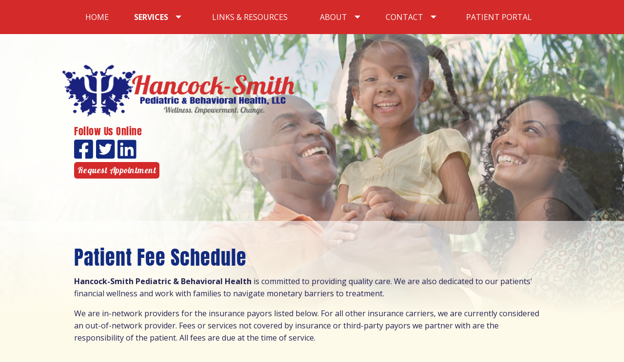

--- FILE ---
content_type: text/html; charset=UTF-8
request_url: https://www.hancocksmithpediatrics.com/services/patient-fee-schedule.html
body_size: 3220
content:
<!doctype html>
<html class="no-js" lang="en">
  <head>
    <meta charset="utf-8">
    <meta http-equiv="x-ua-compatible" content="ie=edge">
    <meta name="viewport" content="width=device-width, initial-scale=1.0">
    <base href="https://www.hancocksmithpediatrics.com/" />
    <title>Hancock-Smith Pediatric & Behavioral Health, LLC</title>
    <link href="https://fonts.googleapis.com/css?family=Lobster&display=swap" rel="stylesheet">
    <link href="https://fonts.googleapis.com/css?family=Open+Sans:400,700&display=swap" rel="stylesheet" />
    <link rel="stylesheet" type="text/css" href="assets/js/slick/slick.css"/>
    <link rel="stylesheet" href="assets/css/fontawesome/css/all.css" />
    <link rel="stylesheet" href="assets/css/app.css">
    <!-- Global site tag (gtag.js) - Google Analytics -->
    <script async src="https://www.googletagmanager.com/gtag/js?id=UA-2130199-41"></script>
    <script>
      window.dataLayer = window.dataLayer || [];
      function gtag(){dataLayer.push(arguments);}
      gtag('js', new Date());

      gtag('config', 'UA-2130199-41');
    </script>
  </head>
  <body>

    <div style="display: none; z-index: 100; font-size: .8em; font-weight: bold; color: white; background-color: rgba(0,0,0,.5); padding: 3px; position: fixed; top: 0; right: 0">
      <div class="show-for-small-only">SMALL (<span class="px"></span>)</div>
      <div class="show-for-msmall-only">MED-SMALL (<span class="px"></span>)</div>
      <div class="show-for-medium-only">MEDIUM (<span class="px"></span>)</div>
      <div class="show-for-mlarge-only">MED-LARGE (<span class="px"></span>)</div>
      <div class="show-for-large-only">LARGE (<span class="px"></span>)</div>
      <div class="show-for-xlarge-only">X-LARGE (<span class="px"></span>)</div>
      <div class="show-for-xxlarge-only">XX-LARGE (<span class="px"></span>)</div>
    </div>

    <div class="off-canvas position-left hide-for-medium" id="offCanvas" data-off-canvas>
      <ul class="vertical menu"><li class="first"><a href="https://www.hancocksmithpediatrics.com/" title="Home" home>Home</a></li>
<li class="active"><a href="services.html" title="Services" services>Services</a><ul class="nested vertical menu"><li class="first"><a href="services/areas-of-treatment.html" title="Areas of Treatment" >Areas of Treatment</a></li>
<li><a href="services/areas-of-specialty.html" title="Dr. Anyaliese Hancock-Smith Areas of Specialty" >Dr. Anyaliese Hancock-Smith Areas of Specialty</a></li>
<li><a href="services/dr.-michelle-smith-areas-of-specialty.html" title="Dr. Michelle Smith Areas of Specialty" >Dr. Michelle Smith Areas of Specialty</a></li>
<li class="active"><a href="services/patient-fee-schedule.html" title="Patient Fee Schedule" >Patient Fee Schedule</a></li>
<li class="last"><a href="services/professional-services.html" title="Training & Supervision" >Training & Supervision</a></li>
</ul></li>
<li><a href="resources.html" title="Links & Resources" links>Links & Resources</a></li>
<li><a href="about.html" title="About" about>About</a><ul class="nested vertical menu"><li class="first"><a href="about/our-mission.html" title="Our Mission" our-mission>Our Mission</a></li>
<li><a href="about/dr.-anyaliese-d.-hancock-smith-(temp).html" title="Dr. Anyaliese Hancock-Smith" about>Dr. Anyaliese Hancock-Smith</a></li>
<li class="last"><a href="about/dr.-michelle-smith-temp.html" title="Dr. Michelle Smith" about>Dr. Michelle Smith</a></li>
</ul></li>
<li><a href="contact.html" title="Contact" contact>Contact</a><ul class="nested vertical menu"><li class="first"><a href="contact/directions.html" title="Directions" directions>Directions</a></li>
<li><a href="contact/patient-referrals.html" title="Patient Referrals" referrals>Patient Referrals</a></li>
<li><a href="contact/patient-consultations.html" title="Patient Consultations" consultations>Patient Consultations</a></li>
<li class="last"><a href="contact/presentations-and-workshops.html" title="Presentations & Workshops" presentations>Presentations & Workshops</a></li>
</ul></li>
<li class="last"><a href="patient-portal.html" title="Patient Portal" patient-portal>Patient Portal</a></li>
</ul>
    </div>


    <div class="off-canvas-content" data-off-canvas-content>

      <div class="page-content">

        <div id="mobile-header" class="hide-for-medium">
          <div class="row">
            <div class="column small-1">
              <span data-toggle="offCanvas"><i class="menu-toggle fas fa-bars"></i></span>
            </div>
            <div class="column small-11 msmall-10 end">
              <a class="logo" href="/"><img src="assets/images/logo_sm.png" alt="Hancock-Smith Pediatric & Behavioral Health, LLC" /></a>
            </div>
          </div>
        </div>


        <div class="background secondary show-for-medium">
          <div class="row">
            <div class="column large-12">
              <ul class="dropdown menu align-center expanded" data-dropdown-menu><li class="first"><a href="https://www.hancocksmithpediatrics.com/" title="Home" home>Home</a></li>
<li class="active"><a href="services.html" title="Services" services>Services</a><ul class="vertical menu align-left" data-dropdown-menu><li class="first"><a href="services/areas-of-treatment.html" title="Areas of Treatment" >Areas of Treatment</a></li>
<li><a href="services/areas-of-specialty.html" title="Dr. Anyaliese Hancock-Smith Areas of Specialty" >Dr. Anyaliese Hancock-Smith Areas of Specialty</a></li>
<li><a href="services/dr.-michelle-smith-areas-of-specialty.html" title="Dr. Michelle Smith Areas of Specialty" >Dr. Michelle Smith Areas of Specialty</a></li>
<li class="active"><a href="services/patient-fee-schedule.html" title="Patient Fee Schedule" >Patient Fee Schedule</a></li>
<li class="last"><a href="services/professional-services.html" title="Training & Supervision" >Training & Supervision</a></li>
</ul></li>
<li><a href="resources.html" title="Links & Resources" links>Links & Resources</a></li>
<li><a href="about.html" title="About" about>About</a><ul class="vertical menu align-left" data-dropdown-menu><li class="first"><a href="about/our-mission.html" title="Our Mission" our-mission>Our Mission</a></li>
<li><a href="about/dr.-anyaliese-d.-hancock-smith-(temp).html" title="Dr. Anyaliese Hancock-Smith" about>Dr. Anyaliese Hancock-Smith</a></li>
<li class="last"><a href="about/dr.-michelle-smith-temp.html" title="Dr. Michelle Smith" about>Dr. Michelle Smith</a></li>
</ul></li>
<li><a href="contact.html" title="Contact" contact>Contact</a><ul class="vertical menu align-left" data-dropdown-menu><li class="first"><a href="contact/directions.html" title="Directions" directions>Directions</a></li>
<li><a href="contact/patient-referrals.html" title="Patient Referrals" referrals>Patient Referrals</a></li>
<li><a href="contact/patient-consultations.html" title="Patient Consultations" consultations>Patient Consultations</a></li>
<li class="last"><a href="contact/presentations-and-workshops.html" title="Presentations & Workshops" presentations>Presentations & Workshops</a></li>
</ul></li>
<li class="last"><a href="patient-portal.html" title="Patient Portal" patient-portal>Patient Portal</a></li>
</ul>
            </div>
          </div>
        </div>

        <div class="background image">
          <div class="slideshow">
            <div class="image"><img src="assets/images/bg_home.png" alt="" /></div>
            <div class="image"><img src="assets/images/bg_home2.png" alt="" /></div>
            <div class="image"><img src="assets/images/bg_home3.png" alt="" /></div>
            <div class="image"><img src="assets/images/bg_home4.png" alt="" /></div>
            <div class="image"><img src="assets/images/bg_home5.png" alt="" /></div>
            <div class="image"><img src="assets/images/bg_home6.png" alt="" /></div>
          </div>

          <div class="row">
            <div class="column small-12 medium-6 end">

              <a href="/" class="logo show-for-medium"><img class="logo" src="assets/images/logo_sm.png" alt="Hancock-Smith Pediatric & Behavioral Health, LLC" /></a>
              <div class="social">
                <div class="header h3">Follow Us Online</div>
                <a href="https://www.facebook.com/hancocksmithpediatrics/?view_public_for=230826277534734" target="_blank"><i class="icon fab fa-facebook-square"></i></a>
                <a href="https://twitter.com/HancockSmith_PB" target="_blank"><i class="icon fab fa-twitter-square"></i></a>
                <a href="https://www.linkedin.com/company/hancock-smith-pediatric-behavioral-health-llc/" target="_blank"><i class="icon fab fa-linkedin"></i></a>
              </div>
              <div class="text-left request-appointment">
                <a class="button" href="https://hancocksmithpediatricbehavioralhealth.clientsecure.me" target="_blank"
                   data-spwidget-scope-id="55e0390d-c5fa-4290-a79a-7ed4ab8fd8c8" data-spwidget-scope-uri="hancocksmithpediatricbehavioralhealth"
                   data-spwidget-application-id="7c72cb9f9a9b913654bb89d6c7b4e71a77911b30192051da35384b4d0c6d505b" data-spwidget-scope-global=""
                   data-spwidget-autobind="">Request Appointment</a>
              </div>
            </div>
          </div>
        </div>

        <div class="background content top">

          <div class="row">

            <div class="column small-12">
              
                        <div class="row">
          
            <div class="column small-12">
              <h1>Patient Fee Schedule</h1>
              <p><strong>Hancock-Smith Pediatric &amp; Behavioral Health</strong> is committed to providing quality care. We are also dedicated to our patients' financial wellness and work with families to navigate monetary barriers to treatment.</p>
<p>We are in-network providers for the insurance payors listed below. For all other insurance carriers, we are currently considered an out-of-network provider. Fees or services not covered by insurance or third-party payors we partner with are the responsibility of the patient. All fees are due at the time of service.</p>
<p>We are happy to assist our patients in filing their own insurance claims for companies we are out of network with by providing a superbill (an itemized form used by healthcare professionals detailing provider, patient, and visit information for the purpose of successfully submitting an insurance claim) for potential reimbursement of out-of-pocket expenses. We also have sliding fee scale options for patients and families who are managing financial marginalization. Please see our current fee schedule below. <strong>**Please note that some of our providers may not be in-network with all of the payors listed below.</strong> </p>
<h2>In-Network &amp; Third-Party Payors</h2>
<ul>
<li>Aetna</li>
<li>Ambetter</li>
<li>AvMed</li>
<li>Blue Cross Blue Shield (BCBS)</li>
<li>Cigna</li>
<li>Humana</li>
<li>Lyra Health</li>
<li>Optum</li>
<li>Staywell</li>
<li>Sunshine Health</li>
<li>UF Health Employee Assistance Program</li>
<li>United Healthcare</li>
<li>Wellcare</li>
</ul>
<h2>Fees</h2>
<div class="row">
<div class="column small-12 medium-6">
<p><strong>Consultative Services</strong></p>
<ul>
<li>Treatment Consult (15min): FREE</li>
<li>School Consultation (50-70min): $185.00</li>
</ul>
<p><strong>Evaluation and Assessment</strong></p>
<ul>
<li>Psychological Evaluation: Individual (60-90min): $185.00-$215.00</li>
<li>Psychological Evaluation: Family (60-90min): $225.00</li>
<li>Health and Behavior Assessment (30min-60min): $165.00</li>
<li>Psychological Testing (8hrs): $2000.00 ($250.00 per hr)</li>
<li>Testing Feedback Session (30-50min): $150.00</li>
</ul>
</div>
<div class="column small-12 medium-6">
<p><strong>Psychotherapy</strong></p>
<ul>
<li>Individual Therapy (45-50min): $135.00-$180.00</li>
<li>Individual Therapy (20-30min): $87.50-$90.00</li>
<li>Family Therapy (50-70min): $185.00</li>
<li>Group Therapy (45-50min): $100.00</li>
</ul>
<p><strong>Other Fees</strong></p>
<ul>
<li>Session Overtures (15min): $12.00 (per 15 min)</li>
<li>Fail to cancel within 24hr or No-Show: Full Charge for Scheduled Service</li>
</ul>
</div>
</div>
             </div>
          
        </div>
        
        
        
        
              
              
            </div>
          </div>
        </div>
        
      </div><!-- .page-content -->

      <div id="footer" class="background secondary">
        <div class="row">
          <div class="column small-12 text-center medium-5 medium-text-left mlarge-6 large-5">
            <img class="logo" src="assets/images/logo_bw.png" alt="Hancock-Smith Pediatric & Behavioral Health, LLC" />
          </div>
          <div class="column small-12 text-center medium-7 medium-text-right mlarge-6 large-5 large-text-left">
            <div class="company-info">
  <div class="name"> Hancock-Smith Pediatric & Behavioral Health, LLC</div>
  <div class="address"><span class="label"></span>13900 Tech City Circle, Suite 408<br />
Alachua, FL 32615</div>
  
  <div class="phone"><span class="label"></span>386.518.6006</div>
  
</div>
          </div>
          <div class="column small-12 text-center medium-text-left large-2 large-text-right">
            <div class="social header h3 ">Follow Us Online</div>
            <a href="https://www.facebook.com/hancocksmithpediatrics/?view_public_for=230826277534734" target="_blank"><i class="social icon fab fa-facebook-square"></i></a>
            <a href="https://twitter.com/HancockSmith_PB" target="_blank"><i class="social icon fab fa-twitter-square"></i></a>
            <a href="https://www.linkedin.com/company/hancock-smith-pediatric-behavioral-health-llc/" target="_blank"><i class="social icon fab fa-linkedin"></i></a>
          </div>
          <div class="column small-12">
            <div class="copyright text-center medium-text-left"><span class="show-for-msmall">Copyright</span> &copy; 2018 &ndash; 2026 Hancock-Smith Pediatric & Behavioral Health, LLC</div>
            <div class="credit text-center medium-text-left">Website designed and maintained by <a href="http://www.spotlightwebsites.com" target="_blank"
                                                                                                   title="Spotlight Website Design: Web Design Gainesville, Florida | Alachua, FL">Spotlight Website Design</a>.</div>
          </div>
        </div>
      </div>
    </div><!-- .off-canvas-content -->
    <script src="https://widget-cdn.simplepractice.com/assets/integration-1.0.js"></script>

    <script src="node_modules/jquery/dist/jquery.js"></script>
    <script src="node_modules/what-input/dist/what-input.js"></script>
    <script src="node_modules/foundation-sites/dist/js/foundation.js"></script>
    <script src="assets/js/slick/slick.min.js"></script>
    <script src="assets/js/app.js"></script>
    <script>
      $('.px').text($(window).outerWidth () + 'px');
      $(window).resize(function() {
        $('.px').text($(window).outerWidth () + 'px');
      });
    </script>
  </body>
</html>


--- FILE ---
content_type: text/css
request_url: https://www.hancocksmithpediatrics.com/assets/css/app.css
body_size: 24039
content:
@charset "UTF-8";
/**
 * Foundation for Sites by ZURB
 * Version 6.6.1
 * foundation.zurb.com
 * Licensed under MIT Open Source
 */
@media print, screen and (min-width: 42.5em) {
  .reveal, .reveal.tiny, .reveal.small, .reveal.large {
    right: auto;
    left: auto;
    margin: 0 auto; } }

.slide-in-down.mui-enter {
  -webkit-transition-duration: 500ms;
          transition-duration: 500ms;
  -webkit-transition-timing-function: linear;
          transition-timing-function: linear;
  -webkit-transform: translateY(-100%);
      -ms-transform: translateY(-100%);
          transform: translateY(-100%);
  -webkit-transition-property: opacity, -webkit-transform;
  transition-property: opacity, -webkit-transform;
  transition-property: transform, opacity;
  transition-property: transform, opacity, -webkit-transform;
  -webkit-backface-visibility: hidden;
          backface-visibility: hidden; }

.slide-in-down.mui-enter.mui-enter-active {
  -webkit-transform: translateY(0);
      -ms-transform: translateY(0);
          transform: translateY(0); }

.slide-in-left.mui-enter {
  -webkit-transition-duration: 500ms;
          transition-duration: 500ms;
  -webkit-transition-timing-function: linear;
          transition-timing-function: linear;
  -webkit-transform: translateX(-100%);
      -ms-transform: translateX(-100%);
          transform: translateX(-100%);
  -webkit-transition-property: opacity, -webkit-transform;
  transition-property: opacity, -webkit-transform;
  transition-property: transform, opacity;
  transition-property: transform, opacity, -webkit-transform;
  -webkit-backface-visibility: hidden;
          backface-visibility: hidden; }

.slide-in-left.mui-enter.mui-enter-active {
  -webkit-transform: translateX(0);
      -ms-transform: translateX(0);
          transform: translateX(0); }

.slide-in-up.mui-enter {
  -webkit-transition-duration: 500ms;
          transition-duration: 500ms;
  -webkit-transition-timing-function: linear;
          transition-timing-function: linear;
  -webkit-transform: translateY(100%);
      -ms-transform: translateY(100%);
          transform: translateY(100%);
  -webkit-transition-property: opacity, -webkit-transform;
  transition-property: opacity, -webkit-transform;
  transition-property: transform, opacity;
  transition-property: transform, opacity, -webkit-transform;
  -webkit-backface-visibility: hidden;
          backface-visibility: hidden; }

.slide-in-up.mui-enter.mui-enter-active {
  -webkit-transform: translateY(0);
      -ms-transform: translateY(0);
          transform: translateY(0); }

.slide-in-right.mui-enter {
  -webkit-transition-duration: 500ms;
          transition-duration: 500ms;
  -webkit-transition-timing-function: linear;
          transition-timing-function: linear;
  -webkit-transform: translateX(100%);
      -ms-transform: translateX(100%);
          transform: translateX(100%);
  -webkit-transition-property: opacity, -webkit-transform;
  transition-property: opacity, -webkit-transform;
  transition-property: transform, opacity;
  transition-property: transform, opacity, -webkit-transform;
  -webkit-backface-visibility: hidden;
          backface-visibility: hidden; }

.slide-in-right.mui-enter.mui-enter-active {
  -webkit-transform: translateX(0);
      -ms-transform: translateX(0);
          transform: translateX(0); }

.slide-out-down.mui-leave {
  -webkit-transition-duration: 500ms;
          transition-duration: 500ms;
  -webkit-transition-timing-function: linear;
          transition-timing-function: linear;
  -webkit-transform: translateY(0);
      -ms-transform: translateY(0);
          transform: translateY(0);
  -webkit-transition-property: opacity, -webkit-transform;
  transition-property: opacity, -webkit-transform;
  transition-property: transform, opacity;
  transition-property: transform, opacity, -webkit-transform;
  -webkit-backface-visibility: hidden;
          backface-visibility: hidden; }

.slide-out-down.mui-leave.mui-leave-active {
  -webkit-transform: translateY(100%);
      -ms-transform: translateY(100%);
          transform: translateY(100%); }

.slide-out-right.mui-leave {
  -webkit-transition-duration: 500ms;
          transition-duration: 500ms;
  -webkit-transition-timing-function: linear;
          transition-timing-function: linear;
  -webkit-transform: translateX(0);
      -ms-transform: translateX(0);
          transform: translateX(0);
  -webkit-transition-property: opacity, -webkit-transform;
  transition-property: opacity, -webkit-transform;
  transition-property: transform, opacity;
  transition-property: transform, opacity, -webkit-transform;
  -webkit-backface-visibility: hidden;
          backface-visibility: hidden; }

.slide-out-right.mui-leave.mui-leave-active {
  -webkit-transform: translateX(100%);
      -ms-transform: translateX(100%);
          transform: translateX(100%); }

.slide-out-up.mui-leave {
  -webkit-transition-duration: 500ms;
          transition-duration: 500ms;
  -webkit-transition-timing-function: linear;
          transition-timing-function: linear;
  -webkit-transform: translateY(0);
      -ms-transform: translateY(0);
          transform: translateY(0);
  -webkit-transition-property: opacity, -webkit-transform;
  transition-property: opacity, -webkit-transform;
  transition-property: transform, opacity;
  transition-property: transform, opacity, -webkit-transform;
  -webkit-backface-visibility: hidden;
          backface-visibility: hidden; }

.slide-out-up.mui-leave.mui-leave-active {
  -webkit-transform: translateY(-100%);
      -ms-transform: translateY(-100%);
          transform: translateY(-100%); }

.slide-out-left.mui-leave {
  -webkit-transition-duration: 500ms;
          transition-duration: 500ms;
  -webkit-transition-timing-function: linear;
          transition-timing-function: linear;
  -webkit-transform: translateX(0);
      -ms-transform: translateX(0);
          transform: translateX(0);
  -webkit-transition-property: opacity, -webkit-transform;
  transition-property: opacity, -webkit-transform;
  transition-property: transform, opacity;
  transition-property: transform, opacity, -webkit-transform;
  -webkit-backface-visibility: hidden;
          backface-visibility: hidden; }

.slide-out-left.mui-leave.mui-leave-active {
  -webkit-transform: translateX(-100%);
      -ms-transform: translateX(-100%);
          transform: translateX(-100%); }

.fade-in.mui-enter {
  -webkit-transition-duration: 500ms;
          transition-duration: 500ms;
  -webkit-transition-timing-function: linear;
          transition-timing-function: linear;
  opacity: 0;
  -webkit-transition-property: opacity;
  transition-property: opacity; }

.fade-in.mui-enter.mui-enter-active {
  opacity: 1; }

.fade-out.mui-leave {
  -webkit-transition-duration: 500ms;
          transition-duration: 500ms;
  -webkit-transition-timing-function: linear;
          transition-timing-function: linear;
  opacity: 1;
  -webkit-transition-property: opacity;
  transition-property: opacity; }

.fade-out.mui-leave.mui-leave-active {
  opacity: 0; }

.hinge-in-from-top.mui-enter {
  -webkit-transition-duration: 500ms;
          transition-duration: 500ms;
  -webkit-transition-timing-function: linear;
          transition-timing-function: linear;
  -webkit-transform: perspective(2000px) rotateX(-90deg);
          transform: perspective(2000px) rotateX(-90deg);
  -webkit-transform-origin: top;
      -ms-transform-origin: top;
          transform-origin: top;
  -webkit-transition-property: opacity, -webkit-transform;
  transition-property: opacity, -webkit-transform;
  transition-property: transform, opacity;
  transition-property: transform, opacity, -webkit-transform;
  opacity: 0; }

.hinge-in-from-top.mui-enter.mui-enter-active {
  -webkit-transform: perspective(2000px) rotate(0deg);
          transform: perspective(2000px) rotate(0deg);
  opacity: 1; }

.hinge-in-from-right.mui-enter {
  -webkit-transition-duration: 500ms;
          transition-duration: 500ms;
  -webkit-transition-timing-function: linear;
          transition-timing-function: linear;
  -webkit-transform: perspective(2000px) rotateY(-90deg);
          transform: perspective(2000px) rotateY(-90deg);
  -webkit-transform-origin: right;
      -ms-transform-origin: right;
          transform-origin: right;
  -webkit-transition-property: opacity, -webkit-transform;
  transition-property: opacity, -webkit-transform;
  transition-property: transform, opacity;
  transition-property: transform, opacity, -webkit-transform;
  opacity: 0; }

.hinge-in-from-right.mui-enter.mui-enter-active {
  -webkit-transform: perspective(2000px) rotate(0deg);
          transform: perspective(2000px) rotate(0deg);
  opacity: 1; }

.hinge-in-from-bottom.mui-enter {
  -webkit-transition-duration: 500ms;
          transition-duration: 500ms;
  -webkit-transition-timing-function: linear;
          transition-timing-function: linear;
  -webkit-transform: perspective(2000px) rotateX(90deg);
          transform: perspective(2000px) rotateX(90deg);
  -webkit-transform-origin: bottom;
      -ms-transform-origin: bottom;
          transform-origin: bottom;
  -webkit-transition-property: opacity, -webkit-transform;
  transition-property: opacity, -webkit-transform;
  transition-property: transform, opacity;
  transition-property: transform, opacity, -webkit-transform;
  opacity: 0; }

.hinge-in-from-bottom.mui-enter.mui-enter-active {
  -webkit-transform: perspective(2000px) rotate(0deg);
          transform: perspective(2000px) rotate(0deg);
  opacity: 1; }

.hinge-in-from-left.mui-enter {
  -webkit-transition-duration: 500ms;
          transition-duration: 500ms;
  -webkit-transition-timing-function: linear;
          transition-timing-function: linear;
  -webkit-transform: perspective(2000px) rotateY(90deg);
          transform: perspective(2000px) rotateY(90deg);
  -webkit-transform-origin: left;
      -ms-transform-origin: left;
          transform-origin: left;
  -webkit-transition-property: opacity, -webkit-transform;
  transition-property: opacity, -webkit-transform;
  transition-property: transform, opacity;
  transition-property: transform, opacity, -webkit-transform;
  opacity: 0; }

.hinge-in-from-left.mui-enter.mui-enter-active {
  -webkit-transform: perspective(2000px) rotate(0deg);
          transform: perspective(2000px) rotate(0deg);
  opacity: 1; }

.hinge-in-from-middle-x.mui-enter {
  -webkit-transition-duration: 500ms;
          transition-duration: 500ms;
  -webkit-transition-timing-function: linear;
          transition-timing-function: linear;
  -webkit-transform: perspective(2000px) rotateX(-90deg);
          transform: perspective(2000px) rotateX(-90deg);
  -webkit-transform-origin: center;
      -ms-transform-origin: center;
          transform-origin: center;
  -webkit-transition-property: opacity, -webkit-transform;
  transition-property: opacity, -webkit-transform;
  transition-property: transform, opacity;
  transition-property: transform, opacity, -webkit-transform;
  opacity: 0; }

.hinge-in-from-middle-x.mui-enter.mui-enter-active {
  -webkit-transform: perspective(2000px) rotate(0deg);
          transform: perspective(2000px) rotate(0deg);
  opacity: 1; }

.hinge-in-from-middle-y.mui-enter {
  -webkit-transition-duration: 500ms;
          transition-duration: 500ms;
  -webkit-transition-timing-function: linear;
          transition-timing-function: linear;
  -webkit-transform: perspective(2000px) rotateY(-90deg);
          transform: perspective(2000px) rotateY(-90deg);
  -webkit-transform-origin: center;
      -ms-transform-origin: center;
          transform-origin: center;
  -webkit-transition-property: opacity, -webkit-transform;
  transition-property: opacity, -webkit-transform;
  transition-property: transform, opacity;
  transition-property: transform, opacity, -webkit-transform;
  opacity: 0; }

.hinge-in-from-middle-y.mui-enter.mui-enter-active {
  -webkit-transform: perspective(2000px) rotate(0deg);
          transform: perspective(2000px) rotate(0deg);
  opacity: 1; }

.hinge-out-from-top.mui-leave {
  -webkit-transition-duration: 500ms;
          transition-duration: 500ms;
  -webkit-transition-timing-function: linear;
          transition-timing-function: linear;
  -webkit-transform: perspective(2000px) rotate(0deg);
          transform: perspective(2000px) rotate(0deg);
  -webkit-transform-origin: top;
      -ms-transform-origin: top;
          transform-origin: top;
  -webkit-transition-property: opacity, -webkit-transform;
  transition-property: opacity, -webkit-transform;
  transition-property: transform, opacity;
  transition-property: transform, opacity, -webkit-transform;
  opacity: 1; }

.hinge-out-from-top.mui-leave.mui-leave-active {
  -webkit-transform: perspective(2000px) rotateX(90deg);
          transform: perspective(2000px) rotateX(90deg);
  opacity: 0; }

.hinge-out-from-right.mui-leave {
  -webkit-transition-duration: 500ms;
          transition-duration: 500ms;
  -webkit-transition-timing-function: linear;
          transition-timing-function: linear;
  -webkit-transform: perspective(2000px) rotate(0deg);
          transform: perspective(2000px) rotate(0deg);
  -webkit-transform-origin: right;
      -ms-transform-origin: right;
          transform-origin: right;
  -webkit-transition-property: opacity, -webkit-transform;
  transition-property: opacity, -webkit-transform;
  transition-property: transform, opacity;
  transition-property: transform, opacity, -webkit-transform;
  opacity: 1; }

.hinge-out-from-right.mui-leave.mui-leave-active {
  -webkit-transform: perspective(2000px) rotateY(90deg);
          transform: perspective(2000px) rotateY(90deg);
  opacity: 0; }

.hinge-out-from-bottom.mui-leave {
  -webkit-transition-duration: 500ms;
          transition-duration: 500ms;
  -webkit-transition-timing-function: linear;
          transition-timing-function: linear;
  -webkit-transform: perspective(2000px) rotate(0deg);
          transform: perspective(2000px) rotate(0deg);
  -webkit-transform-origin: bottom;
      -ms-transform-origin: bottom;
          transform-origin: bottom;
  -webkit-transition-property: opacity, -webkit-transform;
  transition-property: opacity, -webkit-transform;
  transition-property: transform, opacity;
  transition-property: transform, opacity, -webkit-transform;
  opacity: 1; }

.hinge-out-from-bottom.mui-leave.mui-leave-active {
  -webkit-transform: perspective(2000px) rotateX(-90deg);
          transform: perspective(2000px) rotateX(-90deg);
  opacity: 0; }

.hinge-out-from-left.mui-leave {
  -webkit-transition-duration: 500ms;
          transition-duration: 500ms;
  -webkit-transition-timing-function: linear;
          transition-timing-function: linear;
  -webkit-transform: perspective(2000px) rotate(0deg);
          transform: perspective(2000px) rotate(0deg);
  -webkit-transform-origin: left;
      -ms-transform-origin: left;
          transform-origin: left;
  -webkit-transition-property: opacity, -webkit-transform;
  transition-property: opacity, -webkit-transform;
  transition-property: transform, opacity;
  transition-property: transform, opacity, -webkit-transform;
  opacity: 1; }

.hinge-out-from-left.mui-leave.mui-leave-active {
  -webkit-transform: perspective(2000px) rotateY(-90deg);
          transform: perspective(2000px) rotateY(-90deg);
  opacity: 0; }

.hinge-out-from-middle-x.mui-leave {
  -webkit-transition-duration: 500ms;
          transition-duration: 500ms;
  -webkit-transition-timing-function: linear;
          transition-timing-function: linear;
  -webkit-transform: perspective(2000px) rotate(0deg);
          transform: perspective(2000px) rotate(0deg);
  -webkit-transform-origin: center;
      -ms-transform-origin: center;
          transform-origin: center;
  -webkit-transition-property: opacity, -webkit-transform;
  transition-property: opacity, -webkit-transform;
  transition-property: transform, opacity;
  transition-property: transform, opacity, -webkit-transform;
  opacity: 1; }

.hinge-out-from-middle-x.mui-leave.mui-leave-active {
  -webkit-transform: perspective(2000px) rotateX(90deg);
          transform: perspective(2000px) rotateX(90deg);
  opacity: 0; }

.hinge-out-from-middle-y.mui-leave {
  -webkit-transition-duration: 500ms;
          transition-duration: 500ms;
  -webkit-transition-timing-function: linear;
          transition-timing-function: linear;
  -webkit-transform: perspective(2000px) rotate(0deg);
          transform: perspective(2000px) rotate(0deg);
  -webkit-transform-origin: center;
      -ms-transform-origin: center;
          transform-origin: center;
  -webkit-transition-property: opacity, -webkit-transform;
  transition-property: opacity, -webkit-transform;
  transition-property: transform, opacity;
  transition-property: transform, opacity, -webkit-transform;
  opacity: 1; }

.hinge-out-from-middle-y.mui-leave.mui-leave-active {
  -webkit-transform: perspective(2000px) rotateY(90deg);
          transform: perspective(2000px) rotateY(90deg);
  opacity: 0; }

.scale-in-up.mui-enter {
  -webkit-transition-duration: 500ms;
          transition-duration: 500ms;
  -webkit-transition-timing-function: linear;
          transition-timing-function: linear;
  -webkit-transform: scale(0.5);
      -ms-transform: scale(0.5);
          transform: scale(0.5);
  -webkit-transition-property: opacity, -webkit-transform;
  transition-property: opacity, -webkit-transform;
  transition-property: transform, opacity;
  transition-property: transform, opacity, -webkit-transform;
  opacity: 0; }

.scale-in-up.mui-enter.mui-enter-active {
  -webkit-transform: scale(1);
      -ms-transform: scale(1);
          transform: scale(1);
  opacity: 1; }

.scale-in-down.mui-enter {
  -webkit-transition-duration: 500ms;
          transition-duration: 500ms;
  -webkit-transition-timing-function: linear;
          transition-timing-function: linear;
  -webkit-transform: scale(1.5);
      -ms-transform: scale(1.5);
          transform: scale(1.5);
  -webkit-transition-property: opacity, -webkit-transform;
  transition-property: opacity, -webkit-transform;
  transition-property: transform, opacity;
  transition-property: transform, opacity, -webkit-transform;
  opacity: 0; }

.scale-in-down.mui-enter.mui-enter-active {
  -webkit-transform: scale(1);
      -ms-transform: scale(1);
          transform: scale(1);
  opacity: 1; }

.scale-out-up.mui-leave {
  -webkit-transition-duration: 500ms;
          transition-duration: 500ms;
  -webkit-transition-timing-function: linear;
          transition-timing-function: linear;
  -webkit-transform: scale(1);
      -ms-transform: scale(1);
          transform: scale(1);
  -webkit-transition-property: opacity, -webkit-transform;
  transition-property: opacity, -webkit-transform;
  transition-property: transform, opacity;
  transition-property: transform, opacity, -webkit-transform;
  opacity: 1; }

.scale-out-up.mui-leave.mui-leave-active {
  -webkit-transform: scale(1.5);
      -ms-transform: scale(1.5);
          transform: scale(1.5);
  opacity: 0; }

.scale-out-down.mui-leave {
  -webkit-transition-duration: 500ms;
          transition-duration: 500ms;
  -webkit-transition-timing-function: linear;
          transition-timing-function: linear;
  -webkit-transform: scale(1);
      -ms-transform: scale(1);
          transform: scale(1);
  -webkit-transition-property: opacity, -webkit-transform;
  transition-property: opacity, -webkit-transform;
  transition-property: transform, opacity;
  transition-property: transform, opacity, -webkit-transform;
  opacity: 1; }

.scale-out-down.mui-leave.mui-leave-active {
  -webkit-transform: scale(0.5);
      -ms-transform: scale(0.5);
          transform: scale(0.5);
  opacity: 0; }

.spin-in.mui-enter {
  -webkit-transition-duration: 500ms;
          transition-duration: 500ms;
  -webkit-transition-timing-function: linear;
          transition-timing-function: linear;
  -webkit-transform: rotate(-0.75turn);
      -ms-transform: rotate(-0.75turn);
          transform: rotate(-0.75turn);
  -webkit-transition-property: opacity, -webkit-transform;
  transition-property: opacity, -webkit-transform;
  transition-property: transform, opacity;
  transition-property: transform, opacity, -webkit-transform;
  opacity: 0; }

.spin-in.mui-enter.mui-enter-active {
  -webkit-transform: rotate(0);
      -ms-transform: rotate(0);
          transform: rotate(0);
  opacity: 1; }

.spin-out.mui-leave {
  -webkit-transition-duration: 500ms;
          transition-duration: 500ms;
  -webkit-transition-timing-function: linear;
          transition-timing-function: linear;
  -webkit-transform: rotate(0);
      -ms-transform: rotate(0);
          transform: rotate(0);
  -webkit-transition-property: opacity, -webkit-transform;
  transition-property: opacity, -webkit-transform;
  transition-property: transform, opacity;
  transition-property: transform, opacity, -webkit-transform;
  opacity: 1; }

.spin-out.mui-leave.mui-leave-active {
  -webkit-transform: rotate(0.75turn);
      -ms-transform: rotate(0.75turn);
          transform: rotate(0.75turn);
  opacity: 0; }

.spin-in-ccw.mui-enter {
  -webkit-transition-duration: 500ms;
          transition-duration: 500ms;
  -webkit-transition-timing-function: linear;
          transition-timing-function: linear;
  -webkit-transform: rotate(0.75turn);
      -ms-transform: rotate(0.75turn);
          transform: rotate(0.75turn);
  -webkit-transition-property: opacity, -webkit-transform;
  transition-property: opacity, -webkit-transform;
  transition-property: transform, opacity;
  transition-property: transform, opacity, -webkit-transform;
  opacity: 0; }

.spin-in-ccw.mui-enter.mui-enter-active {
  -webkit-transform: rotate(0);
      -ms-transform: rotate(0);
          transform: rotate(0);
  opacity: 1; }

.spin-out-ccw.mui-leave {
  -webkit-transition-duration: 500ms;
          transition-duration: 500ms;
  -webkit-transition-timing-function: linear;
          transition-timing-function: linear;
  -webkit-transform: rotate(0);
      -ms-transform: rotate(0);
          transform: rotate(0);
  -webkit-transition-property: opacity, -webkit-transform;
  transition-property: opacity, -webkit-transform;
  transition-property: transform, opacity;
  transition-property: transform, opacity, -webkit-transform;
  opacity: 1; }

.spin-out-ccw.mui-leave.mui-leave-active {
  -webkit-transform: rotate(-0.75turn);
      -ms-transform: rotate(-0.75turn);
          transform: rotate(-0.75turn);
  opacity: 0; }

.slow {
  -webkit-transition-duration: 750ms !important;
          transition-duration: 750ms !important; }

.fast {
  -webkit-transition-duration: 250ms !important;
          transition-duration: 250ms !important; }

.linear {
  -webkit-transition-timing-function: linear !important;
          transition-timing-function: linear !important; }

.ease {
  -webkit-transition-timing-function: ease !important;
          transition-timing-function: ease !important; }

.ease-in {
  -webkit-transition-timing-function: ease-in !important;
          transition-timing-function: ease-in !important; }

.ease-out {
  -webkit-transition-timing-function: ease-out !important;
          transition-timing-function: ease-out !important; }

.ease-in-out {
  -webkit-transition-timing-function: ease-in-out !important;
          transition-timing-function: ease-in-out !important; }

.bounce-in {
  -webkit-transition-timing-function: cubic-bezier(0.485, 0.155, 0.24, 1.245) !important;
          transition-timing-function: cubic-bezier(0.485, 0.155, 0.24, 1.245) !important; }

.bounce-out {
  -webkit-transition-timing-function: cubic-bezier(0.485, 0.155, 0.515, 0.845) !important;
          transition-timing-function: cubic-bezier(0.485, 0.155, 0.515, 0.845) !important; }

.bounce-in-out {
  -webkit-transition-timing-function: cubic-bezier(0.76, -0.245, 0.24, 1.245) !important;
          transition-timing-function: cubic-bezier(0.76, -0.245, 0.24, 1.245) !important; }

.short-delay {
  -webkit-transition-delay: 300ms !important;
          transition-delay: 300ms !important; }

.long-delay {
  -webkit-transition-delay: 700ms !important;
          transition-delay: 700ms !important; }

.shake {
  -webkit-animation-name: shake-7;
          animation-name: shake-7; }

@-webkit-keyframes shake-7 {
  0%, 10%, 20%, 30%, 40%, 50%, 60%, 70%, 80%, 90% {
    -webkit-transform: translateX(7%);
            transform: translateX(7%); }
  5%, 15%, 25%, 35%, 45%, 55%, 65%, 75%, 85%, 95% {
    -webkit-transform: translateX(-7%);
            transform: translateX(-7%); } }

@keyframes shake-7 {
  0%, 10%, 20%, 30%, 40%, 50%, 60%, 70%, 80%, 90% {
    -webkit-transform: translateX(7%);
            transform: translateX(7%); }
  5%, 15%, 25%, 35%, 45%, 55%, 65%, 75%, 85%, 95% {
    -webkit-transform: translateX(-7%);
            transform: translateX(-7%); } }

.spin-cw {
  -webkit-animation-name: spin-cw-1turn;
          animation-name: spin-cw-1turn; }

@-webkit-keyframes spin-cw-1turn {
  0% {
    -webkit-transform: rotate(-1turn);
            transform: rotate(-1turn); }
  100% {
    -webkit-transform: rotate(0);
            transform: rotate(0); } }

@keyframes spin-cw-1turn {
  0% {
    -webkit-transform: rotate(-1turn);
            transform: rotate(-1turn); }
  100% {
    -webkit-transform: rotate(0);
            transform: rotate(0); } }

.spin-ccw {
  -webkit-animation-name: spin-ccw-1turn;
          animation-name: spin-ccw-1turn; }

@-webkit-keyframes spin-ccw-1turn {
  0% {
    -webkit-transform: rotate(0);
            transform: rotate(0); }
  100% {
    -webkit-transform: rotate(-1turn);
            transform: rotate(-1turn); } }

@keyframes spin-ccw-1turn {
  0% {
    -webkit-transform: rotate(0);
            transform: rotate(0); }
  100% {
    -webkit-transform: rotate(-1turn);
            transform: rotate(-1turn); } }

.wiggle {
  -webkit-animation-name: wiggle-7deg;
          animation-name: wiggle-7deg; }

@-webkit-keyframes wiggle-7deg {
  40%, 50%, 60% {
    -webkit-transform: rotate(7deg);
            transform: rotate(7deg); }
  35%, 45%, 55%, 65% {
    -webkit-transform: rotate(-7deg);
            transform: rotate(-7deg); }
  0%, 30%, 70%, 100% {
    -webkit-transform: rotate(0);
            transform: rotate(0); } }

@keyframes wiggle-7deg {
  40%, 50%, 60% {
    -webkit-transform: rotate(7deg);
            transform: rotate(7deg); }
  35%, 45%, 55%, 65% {
    -webkit-transform: rotate(-7deg);
            transform: rotate(-7deg); }
  0%, 30%, 70%, 100% {
    -webkit-transform: rotate(0);
            transform: rotate(0); } }

.shake,
.spin-cw,
.spin-ccw,
.wiggle {
  -webkit-animation-duration: 500ms;
          animation-duration: 500ms; }

.infinite {
  -webkit-animation-iteration-count: infinite;
          animation-iteration-count: infinite; }

.slow {
  -webkit-animation-duration: 750ms !important;
          animation-duration: 750ms !important; }

.fast {
  -webkit-animation-duration: 250ms !important;
          animation-duration: 250ms !important; }

.linear {
  -webkit-animation-timing-function: linear !important;
          animation-timing-function: linear !important; }

.ease {
  -webkit-animation-timing-function: ease !important;
          animation-timing-function: ease !important; }

.ease-in {
  -webkit-animation-timing-function: ease-in !important;
          animation-timing-function: ease-in !important; }

.ease-out {
  -webkit-animation-timing-function: ease-out !important;
          animation-timing-function: ease-out !important; }

.ease-in-out {
  -webkit-animation-timing-function: ease-in-out !important;
          animation-timing-function: ease-in-out !important; }

.bounce-in {
  -webkit-animation-timing-function: cubic-bezier(0.485, 0.155, 0.24, 1.245) !important;
          animation-timing-function: cubic-bezier(0.485, 0.155, 0.24, 1.245) !important; }

.bounce-out {
  -webkit-animation-timing-function: cubic-bezier(0.485, 0.155, 0.515, 0.845) !important;
          animation-timing-function: cubic-bezier(0.485, 0.155, 0.515, 0.845) !important; }

.bounce-in-out {
  -webkit-animation-timing-function: cubic-bezier(0.76, -0.245, 0.24, 1.245) !important;
          animation-timing-function: cubic-bezier(0.76, -0.245, 0.24, 1.245) !important; }

.short-delay {
  -webkit-animation-delay: 300ms !important;
          animation-delay: 300ms !important; }

.long-delay {
  -webkit-animation-delay: 700ms !important;
          animation-delay: 700ms !important; }

/*! normalize.css v8.0.0 | MIT License | github.com/necolas/normalize.css */
html {
  line-height: 1.15;
  -webkit-text-size-adjust: 100%; }

body {
  margin: 0; }

h1 {
  font-size: 2em;
  margin: 0.67em 0; }

hr {
  -webkit-box-sizing: content-box;
          box-sizing: content-box;
  height: 0;
  overflow: visible; }

pre {
  font-family: monospace, monospace;
  font-size: 1em; }

a {
  background-color: transparent; }

abbr[title] {
  border-bottom: none;
  text-decoration: underline;
  -webkit-text-decoration: underline dotted;
          text-decoration: underline dotted; }

b,
strong {
  font-weight: bolder; }

code,
kbd,
samp {
  font-family: monospace, monospace;
  font-size: 1em; }

small {
  font-size: 80%; }

sub,
sup {
  font-size: 75%;
  line-height: 0;
  position: relative;
  vertical-align: baseline; }

sub {
  bottom: -0.25em; }

sup {
  top: -0.5em; }

img {
  border-style: none; }

button,
input,
optgroup,
select,
textarea {
  font-family: inherit;
  font-size: 100%;
  line-height: 1.15;
  margin: 0; }

button,
input {
  overflow: visible; }

button,
select {
  text-transform: none; }

button,
[type="button"],
[type="reset"],
[type="submit"] {
  -webkit-appearance: button; }

button::-moz-focus-inner,
[type="button"]::-moz-focus-inner,
[type="reset"]::-moz-focus-inner,
[type="submit"]::-moz-focus-inner {
  border-style: none;
  padding: 0; }

button:-moz-focusring,
[type="button"]:-moz-focusring,
[type="reset"]:-moz-focusring,
[type="submit"]:-moz-focusring {
  outline: 1px dotted ButtonText; }

fieldset {
  padding: 0.35em 0.75em 0.625em; }

legend {
  -webkit-box-sizing: border-box;
          box-sizing: border-box;
  color: inherit;
  display: table;
  max-width: 100%;
  padding: 0;
  white-space: normal; }

progress {
  vertical-align: baseline; }

textarea {
  overflow: auto; }

[type="checkbox"],
[type="radio"] {
  -webkit-box-sizing: border-box;
          box-sizing: border-box;
  padding: 0; }

[type="number"]::-webkit-inner-spin-button,
[type="number"]::-webkit-outer-spin-button {
  height: auto; }

[type="search"] {
  -webkit-appearance: textfield;
  outline-offset: -2px; }

[type="search"]::-webkit-search-decoration {
  -webkit-appearance: none; }

::-webkit-file-upload-button {
  -webkit-appearance: button;
  font: inherit; }

details {
  display: block; }

summary {
  display: list-item; }

template {
  display: none; }

[hidden] {
  display: none; }

.foundation-mq {
  font-family: "small=0em&msmall=28.125em&medium=42.5em&mlarge=52.1875em&large=64em&xlarge=75em&xxlarge=90em"; }

html {
  -webkit-box-sizing: border-box;
          box-sizing: border-box;
  font-size: 100%; }

*,
*::before,
*::after {
  -webkit-box-sizing: inherit;
          box-sizing: inherit; }

body {
  margin: 0;
  padding: 0;
  background: #fefaea;
  font-family: "Open Sans", "Helvetica Neue", Helvetica, Roboto, Arial, sans-serif;
  font-weight: normal;
  line-height: 1.5;
  color: #222250;
  -webkit-font-smoothing: antialiased;
  -moz-osx-font-smoothing: grayscale; }

img {
  display: inline-block;
  vertical-align: middle;
  max-width: 100%;
  height: auto;
  -ms-interpolation-mode: bicubic; }

textarea {
  height: auto;
  min-height: 50px;
  border-radius: 6px; }

select {
  -webkit-box-sizing: border-box;
          box-sizing: border-box;
  width: 100%;
  border-radius: 6px; }

.map_canvas img,
.map_canvas embed,
.map_canvas object,
.mqa-display img,
.mqa-display embed,
.mqa-display object {
  max-width: none !important; }

button {
  padding: 0;
  -webkit-appearance: none;
     -moz-appearance: none;
          appearance: none;
  border: 0;
  border-radius: 6px;
  background: transparent;
  line-height: 1;
  cursor: auto; }
  [data-whatinput='mouse'] button {
    outline: 0; }

pre {
  overflow: auto; }

button,
input,
optgroup,
select,
textarea {
  font-family: inherit; }

.is-visible {
  display: block !important; }

.is-hidden {
  display: none !important; }

[type='text'], [type='password'], [type='date'], [type='datetime'], [type='datetime-local'], [type='month'], [type='week'], [type='email'], [type='number'], [type='search'], [type='tel'], [type='time'], [type='url'], [type='color'],
textarea {
  display: block;
  -webkit-box-sizing: border-box;
          box-sizing: border-box;
  width: 100%;
  height: 2.4375rem;
  margin: 0 0 1rem;
  padding: 0.5rem;
  border: 1px solid #cacaca;
  border-radius: 6px;
  background-color: #ffffff;
  -webkit-box-shadow: inset 0 1px 2px rgba(0, 0, 0, 0.1);
          box-shadow: inset 0 1px 2px rgba(0, 0, 0, 0.1);
  font-family: inherit;
  font-size: 1rem;
  font-weight: normal;
  line-height: 1.5;
  color: #000000;
  -webkit-transition: border-color 0.25s ease-in-out, -webkit-box-shadow 0.5s;
  transition: border-color 0.25s ease-in-out, -webkit-box-shadow 0.5s;
  transition: box-shadow 0.5s, border-color 0.25s ease-in-out;
  transition: box-shadow 0.5s, border-color 0.25s ease-in-out, -webkit-box-shadow 0.5s;
  -webkit-appearance: none;
     -moz-appearance: none;
          appearance: none; }
  [type='text']:focus, [type='password']:focus, [type='date']:focus, [type='datetime']:focus, [type='datetime-local']:focus, [type='month']:focus, [type='week']:focus, [type='email']:focus, [type='number']:focus, [type='search']:focus, [type='tel']:focus, [type='time']:focus, [type='url']:focus, [type='color']:focus,
  textarea:focus {
    outline: none;
    border: 1px solid #8a8a8a;
    background-color: #ffffff;
    -webkit-box-shadow: 0 0 5px #cacaca;
            box-shadow: 0 0 5px #cacaca;
    -webkit-transition: border-color 0.25s ease-in-out, -webkit-box-shadow 0.5s;
    transition: border-color 0.25s ease-in-out, -webkit-box-shadow 0.5s;
    transition: box-shadow 0.5s, border-color 0.25s ease-in-out;
    transition: box-shadow 0.5s, border-color 0.25s ease-in-out, -webkit-box-shadow 0.5s; }

textarea {
  max-width: 100%; }
  textarea[rows] {
    height: auto; }

input:disabled, input[readonly],
textarea:disabled,
textarea[readonly] {
  background-color: #e6e6e6;
  cursor: not-allowed; }

[type='submit'],
[type='button'] {
  -webkit-appearance: none;
     -moz-appearance: none;
          appearance: none;
  border-radius: 6px; }

input[type='search'] {
  -webkit-box-sizing: border-box;
          box-sizing: border-box; }

::-webkit-input-placeholder {
  color: #cacaca; }

::-moz-placeholder {
  color: #cacaca; }

:-ms-input-placeholder {
  color: #cacaca; }

::-ms-input-placeholder {
  color: #cacaca; }

::placeholder {
  color: #cacaca; }

[type='file'],
[type='checkbox'],
[type='radio'] {
  margin: 0 0 1rem; }

[type='checkbox'] + label,
[type='radio'] + label {
  display: inline-block;
  vertical-align: baseline;
  margin-left: 0.5rem;
  margin-right: 1rem;
  margin-bottom: 0; }
  [type='checkbox'] + label[for],
  [type='radio'] + label[for] {
    cursor: pointer; }

label > [type='checkbox'],
label > [type='radio'] {
  margin-right: 0.5rem; }

[type='file'] {
  width: 100%; }

label {
  display: block;
  margin: 0;
  font-size: 0.875rem;
  font-weight: normal;
  line-height: 1.8;
  color: #000000; }
  label.middle {
    margin: 0 0 1rem;
    padding: 0.5625rem 0; }

.help-text {
  margin-top: -0.5rem;
  font-size: 0.8125rem;
  font-style: italic;
  color: #000000; }

.input-group {
  display: table;
  width: 100%;
  margin-bottom: 1rem; }
  .input-group > :first-child, .input-group > :first-child.input-group-button > * {
    border-radius: 6px 0 0 6px; }
  .input-group > :last-child, .input-group > :last-child.input-group-button > * {
    border-radius: 0 6px 6px 0; }

.input-group-label, .input-group-field, .input-group-button, .input-group-button a,
.input-group-button input,
.input-group-button button,
.input-group-button label {
  margin: 0;
  white-space: nowrap;
  display: table-cell;
  vertical-align: middle; }

.input-group-label {
  padding: 0 1rem;
  border: 1px solid #cacaca;
  background: #e6e6e6;
  color: #000000;
  text-align: center;
  white-space: nowrap;
  width: 1%;
  height: 100%; }
  .input-group-label:first-child {
    border-right: 0; }
  .input-group-label:last-child {
    border-left: 0; }

.input-group-field {
  border-radius: 0; }

.input-group-button {
  padding-top: 0;
  padding-bottom: 0;
  text-align: center;
  width: 1%;
  height: 100%; }
  .input-group-button a,
  .input-group-button input,
  .input-group-button button,
  .input-group-button label {
    height: 2.4375rem;
    padding-top: 0;
    padding-bottom: 0;
    font-size: 1rem; }

.input-group .input-group-button {
  display: table-cell; }

fieldset {
  margin: 0;
  padding: 0;
  border: 0; }

legend {
  max-width: 100%;
  margin-bottom: 0.5rem; }

.fieldset {
  margin: 1.125rem 0;
  padding: 1.25rem;
  border: 1px solid #cacaca; }
  .fieldset legend {
    margin: 0;
    margin-left: -0.1875rem;
    padding: 0 0.1875rem; }

select {
  height: 2.4375rem;
  margin: 0 0 1rem;
  padding: 0.5rem;
  -webkit-appearance: none;
     -moz-appearance: none;
          appearance: none;
  border: 1px solid #cacaca;
  border-radius: 6px;
  background-color: #ffffff;
  font-family: inherit;
  font-size: 1rem;
  font-weight: normal;
  line-height: 1.5;
  color: #000000;
  background-image: url("data:image/svg+xml;utf8,<svg xmlns='http://www.w3.org/2000/svg' version='1.1' width='32' height='24' viewBox='0 0 32 24'><polygon points='0,0 32,0 16,24' style='fill: rgb%28138, 138, 138%29'></polygon></svg>");
  background-origin: content-box;
  background-position: right -1rem center;
  background-repeat: no-repeat;
  background-size: 9px 6px;
  padding-right: 1.5rem;
  -webkit-transition: border-color 0.25s ease-in-out, -webkit-box-shadow 0.5s;
  transition: border-color 0.25s ease-in-out, -webkit-box-shadow 0.5s;
  transition: box-shadow 0.5s, border-color 0.25s ease-in-out;
  transition: box-shadow 0.5s, border-color 0.25s ease-in-out, -webkit-box-shadow 0.5s; }
  @media screen and (min-width: 0\0) {
    select {
      background-image: url("[data-uri]"); } }
  select:focus {
    outline: none;
    border: 1px solid #8a8a8a;
    background-color: #ffffff;
    -webkit-box-shadow: 0 0 5px #cacaca;
            box-shadow: 0 0 5px #cacaca;
    -webkit-transition: border-color 0.25s ease-in-out, -webkit-box-shadow 0.5s;
    transition: border-color 0.25s ease-in-out, -webkit-box-shadow 0.5s;
    transition: box-shadow 0.5s, border-color 0.25s ease-in-out;
    transition: box-shadow 0.5s, border-color 0.25s ease-in-out, -webkit-box-shadow 0.5s; }
  select:disabled {
    background-color: #e6e6e6;
    cursor: not-allowed; }
  select::-ms-expand {
    display: none; }
  select[multiple] {
    height: auto;
    background-image: none; }
  select:not([multiple]) {
    padding-top: 0;
    padding-bottom: 0; }

.is-invalid-input:not(:focus) {
  border-color: #cc4b37;
  background-color: #faedeb; }
  .is-invalid-input:not(:focus)::-webkit-input-placeholder {
    color: #cc4b37; }
  .is-invalid-input:not(:focus)::-moz-placeholder {
    color: #cc4b37; }
  .is-invalid-input:not(:focus):-ms-input-placeholder {
    color: #cc4b37; }
  .is-invalid-input:not(:focus)::-ms-input-placeholder {
    color: #cc4b37; }
  .is-invalid-input:not(:focus)::placeholder {
    color: #cc4b37; }

.is-invalid-label {
  color: #cc4b37; }

.form-error {
  display: none;
  margin-top: -0.5rem;
  margin-bottom: 1rem;
  font-size: 0.75rem;
  font-weight: bold;
  color: #cc4b37; }
  .form-error.is-visible {
    display: block; }

div,
dl,
dt,
dd,
ul,
ol,
li,
h1,
h2,
h3,
h4,
h5,
h6,
pre,
form,
p,
blockquote,
th,
td {
  margin: 0;
  padding: 0; }

p {
  margin-bottom: 1rem;
  font-size: inherit;
  line-height: 1.6;
  text-rendering: optimizeLegibility; }

em,
i {
  font-style: italic;
  line-height: inherit; }

strong,
b {
  font-weight: bold;
  line-height: inherit; }

small {
  font-size: 80%;
  line-height: inherit; }

h1, .h1,
h2, .h2,
h3, .h3,
h4, .h4,
h5, .h5,
h6, .h6 {
  font-family: Lobster, "Helvetica Neue", Helvetica, Roboto, Arial, sans-serif;
  font-style: normal;
  font-weight: normal;
  color: #122b80;
  text-rendering: optimizeLegibility; }
  h1 small, .h1 small,
  h2 small, .h2 small,
  h3 small, .h3 small,
  h4 small, .h4 small,
  h5 small, .h5 small,
  h6 small, .h6 small {
    line-height: 0;
    color: #cacaca; }

h1, .h1 {
  font-size: 1.375rem;
  line-height: 1.4;
  margin-top: 0;
  margin-bottom: 0.5rem; }

h2, .h2 {
  font-size: 1.25rem;
  line-height: 1.4;
  margin-top: 0;
  margin-bottom: 0.5rem; }

h3, .h3 {
  font-size: 0.9375rem;
  line-height: 1.4;
  margin-top: 0;
  margin-bottom: 0.5rem; }

@media print, screen and (min-width: 28.125em) {
  h1, .h1 {
    font-size: 1.5625rem; }
  h2, .h2 {
    font-size: 1.375rem; }
  h3, .h3 {
    font-size: 1rem; } }

@media print, screen and (min-width: 42.5em) {
  h1, .h1 {
    font-size: 1.6875rem; }
  h2, .h2 {
    font-size: 1.5rem; }
  h3, .h3 {
    font-size: 1.125rem; } }

@media print, screen and (min-width: 52.1875em) {
  h1, .h1 {
    font-size: 2.25rem; }
  h2, .h2 {
    font-size: 2rem; }
  h3, .h3 {
    font-size: 1.25rem; } }

@media print, screen and (min-width: 64em) {
  h1, .h1 {
    font-size: 2.625rem; }
  h2, .h2 {
    font-size: 2.375rem; }
  h3, .h3 {
    font-size: 1.4375rem; } }

a {
  line-height: inherit;
  color: #122b80;
  text-decoration: none;
  cursor: pointer; }
  a:hover, a:focus {
    color: #d42a2a;
    text-decoration: underline; }
  a img {
    border: 0; }

hr {
  clear: both;
  max-width: 62.5rem;
  height: 0;
  margin: 1.25rem auto;
  border-top: 0;
  border-right: 0;
  border-bottom: 1px solid #cacaca;
  border-left: 0; }

ul,
ol,
dl {
  margin-bottom: 1rem;
  list-style-position: outside;
  line-height: 1.6; }

li {
  font-size: inherit; }

ul {
  margin-left: 1.25rem;
  list-style-type: disc; }

ol {
  margin-left: 1.25rem; }

ul ul, ol ul, ul ol, ol ol {
  margin-left: 1.25rem;
  margin-bottom: 0; }

dl {
  margin-bottom: 1rem; }
  dl dt {
    margin-bottom: 0.3rem;
    font-weight: bold; }

blockquote {
  margin: 0 0 1rem;
  padding: 0.5625rem 1.25rem 0 1.1875rem;
  border-left: 1px solid #cacaca; }
  blockquote, blockquote p {
    line-height: 1.6;
    color: #8a8a8a; }

abbr, abbr[title] {
  border-bottom: 1px dotted #000000;
  cursor: help;
  text-decoration: none; }

figure {
  margin: 0; }

kbd {
  margin: 0;
  padding: 0.125rem 0.25rem 0;
  background-color: #e6e6e6;
  font-family: Consolas, "Liberation Mono", Courier, monospace;
  color: #000000;
  border-radius: 6px; }

.subheader {
  margin-top: 0.2rem;
  margin-bottom: 0.5rem;
  font-weight: normal;
  line-height: 1.4;
  color: #8a8a8a; }

.lead {
  font-size: 125%;
  line-height: 1.6; }

.stat {
  font-size: 2.5rem;
  line-height: 1; }
  p + .stat {
    margin-top: -1rem; }

ul.no-bullet, ol.no-bullet {
  margin-left: 0;
  list-style: none; }

.cite-block, cite {
  display: block;
  color: #8a8a8a;
  font-size: 0.8125rem; }
  .cite-block:before, cite:before {
    content: "— "; }

.code-inline, code {
  border: 1px solid #cacaca;
  background-color: #e6e6e6;
  font-family: Consolas, "Liberation Mono", Courier, monospace;
  font-weight: normal;
  color: #000000;
  display: inline;
  max-width: 100%;
  word-wrap: break-word;
  padding: 0.125rem 0.3125rem 0.0625rem; }

.code-block {
  border: 1px solid #cacaca;
  background-color: #e6e6e6;
  font-family: Consolas, "Liberation Mono", Courier, monospace;
  font-weight: normal;
  color: #000000;
  display: block;
  overflow: auto;
  white-space: pre;
  padding: 1rem;
  margin-bottom: 1.5rem; }

.text-left {
  text-align: left; }

.text-right {
  text-align: right; }

.text-center {
  text-align: center; }

.text-justify {
  text-align: justify; }

@media print, screen and (min-width: 28.125em) {
  .msmall-text-left {
    text-align: left; }
  .msmall-text-right {
    text-align: right; }
  .msmall-text-center {
    text-align: center; }
  .msmall-text-justify {
    text-align: justify; } }

@media print, screen and (min-width: 42.5em) {
  .medium-text-left {
    text-align: left; }
  .medium-text-right {
    text-align: right; }
  .medium-text-center {
    text-align: center; }
  .medium-text-justify {
    text-align: justify; } }

@media print, screen and (min-width: 52.1875em) {
  .mlarge-text-left {
    text-align: left; }
  .mlarge-text-right {
    text-align: right; }
  .mlarge-text-center {
    text-align: center; }
  .mlarge-text-justify {
    text-align: justify; } }

@media print, screen and (min-width: 64em) {
  .large-text-left {
    text-align: left; }
  .large-text-right {
    text-align: right; }
  .large-text-center {
    text-align: center; }
  .large-text-justify {
    text-align: justify; } }

@media screen and (min-width: 75em) {
  .xlarge-text-left {
    text-align: left; }
  .xlarge-text-right {
    text-align: right; }
  .xlarge-text-center {
    text-align: center; }
  .xlarge-text-justify {
    text-align: justify; } }

@media screen and (min-width: 90em) {
  .xxlarge-text-left {
    text-align: left; }
  .xxlarge-text-right {
    text-align: right; }
  .xxlarge-text-center {
    text-align: center; }
  .xxlarge-text-justify {
    text-align: justify; } }

.show-for-print {
  display: none !important; }

@media print {
  * {
    background: transparent !important;
    color: black !important;
    -webkit-print-color-adjust: economy;
            color-adjust: economy;
    -webkit-box-shadow: none !important;
            box-shadow: none !important;
    text-shadow: none !important; }
  .show-for-print {
    display: block !important; }
  .hide-for-print {
    display: none !important; }
  table.show-for-print {
    display: table !important; }
  thead.show-for-print {
    display: table-header-group !important; }
  tbody.show-for-print {
    display: table-row-group !important; }
  tr.show-for-print {
    display: table-row !important; }
  td.show-for-print {
    display: table-cell !important; }
  th.show-for-print {
    display: table-cell !important; }
  a,
  a:visited {
    text-decoration: underline; }
  a[href]:after {
    content: " (" attr(href) ")"; }
  .ir a:after,
  a[href^='javascript:']:after,
  a[href^='#']:after {
    content: ''; }
  abbr[title]:after {
    content: " (" attr(title) ")"; }
  pre,
  blockquote {
    border: 1px solid #8a8a8a;
    page-break-inside: avoid; }
  thead {
    display: table-header-group; }
  tr,
  img {
    page-break-inside: avoid; }
  img {
    max-width: 100% !important; }
  @page {
    margin: 0.5cm; }
  p,
  h2,
  h3 {
    orphans: 3;
    widows: 3; }
  h2,
  h3 {
    page-break-after: avoid; }
  .print-break-inside {
    page-break-inside: auto; } }

.row {
  max-width: 62.5rem;
  margin-right: auto;
  margin-left: auto; }
  .row::before, .row::after {
    display: table;
    content: ' '; }
  .row::after {
    clear: both; }
  .row.collapse > .column, .row.collapse > .false {
    padding-right: 0;
    padding-left: 0; }
  .row .row {
    margin-right: -0.5rem;
    margin-left: -0.5rem; }
    @media print, screen and (min-width: 28.125em) {
      .row .row {
        margin-right: -0.5rem;
        margin-left: -0.5rem; } }
    @media print, screen and (min-width: 42.5em) {
      .row .row {
        margin-right: -0.75rem;
        margin-left: -0.75rem; } }
    @media print, screen and (min-width: 52.1875em) {
      .row .row {
        margin-right: -0.75rem;
        margin-left: -0.75rem; } }
    @media print, screen and (min-width: 64em) {
      .row .row {
        margin-right: -0.75rem;
        margin-left: -0.75rem; } }
    @media screen and (min-width: 75em) {
      .row .row {
        margin-right: -0.75rem;
        margin-left: -0.75rem; } }
    @media screen and (min-width: 90em) {
      .row .row {
        margin-right: -0.75rem;
        margin-left: -0.75rem; } }
    .row .row.collapse {
      margin-right: 0;
      margin-left: 0; }
  .row.expanded {
    max-width: none; }
    .row.expanded .row {
      margin-right: auto;
      margin-left: auto; }
  .row:not(.expanded) .row {
    max-width: none; }
  .row.gutter-small > .column, .row.gutter-small > .false {
    padding-right: 0.5rem;
    padding-left: 0.5rem; }
  .row.gutter-medium > .column, .row.gutter-medium > .false {
    padding-right: 0.75rem;
    padding-left: 0.75rem; }

.column, .false {
  width: 100%;
  float: left;
  padding-right: 0.5rem;
  padding-left: 0.5rem; }
  @media print, screen and (min-width: 42.5em) {
    .column, .false {
      padding-right: 0.75rem;
      padding-left: 0.75rem; } }
  .column, .false, .column:last-child:not(:first-child), .false:last-child:not(:first-child) {
    float: left;
    clear: none; }
  .column:last-child:not(:first-child), .false:last-child:not(:first-child) {
    float: right; }
  .column.end:last-child:last-child, .end.false:last-child:last-child {
    float: left; }

.column.row.row, .row.row.false {
  float: none; }

.row .column.row.row, .row .row.row.false {
  margin-right: 0;
  margin-left: 0;
  padding-right: 0;
  padding-left: 0; }

.small-1 {
  width: 8.33333%; }

.small-push-1 {
  position: relative;
  left: 8.33333%; }

.small-pull-1 {
  position: relative;
  left: -8.33333%; }

.small-offset-0 {
  margin-left: 0%; }

.small-2 {
  width: 16.66667%; }

.small-push-2 {
  position: relative;
  left: 16.66667%; }

.small-pull-2 {
  position: relative;
  left: -16.66667%; }

.small-offset-1 {
  margin-left: 8.33333%; }

.small-3 {
  width: 25%; }

.small-push-3 {
  position: relative;
  left: 25%; }

.small-pull-3 {
  position: relative;
  left: -25%; }

.small-offset-2 {
  margin-left: 16.66667%; }

.small-4 {
  width: 33.33333%; }

.small-push-4 {
  position: relative;
  left: 33.33333%; }

.small-pull-4 {
  position: relative;
  left: -33.33333%; }

.small-offset-3 {
  margin-left: 25%; }

.small-5 {
  width: 41.66667%; }

.small-push-5 {
  position: relative;
  left: 41.66667%; }

.small-pull-5 {
  position: relative;
  left: -41.66667%; }

.small-offset-4 {
  margin-left: 33.33333%; }

.small-6 {
  width: 50%; }

.small-push-6 {
  position: relative;
  left: 50%; }

.small-pull-6 {
  position: relative;
  left: -50%; }

.small-offset-5 {
  margin-left: 41.66667%; }

.small-7 {
  width: 58.33333%; }

.small-push-7 {
  position: relative;
  left: 58.33333%; }

.small-pull-7 {
  position: relative;
  left: -58.33333%; }

.small-offset-6 {
  margin-left: 50%; }

.small-8 {
  width: 66.66667%; }

.small-push-8 {
  position: relative;
  left: 66.66667%; }

.small-pull-8 {
  position: relative;
  left: -66.66667%; }

.small-offset-7 {
  margin-left: 58.33333%; }

.small-9 {
  width: 75%; }

.small-push-9 {
  position: relative;
  left: 75%; }

.small-pull-9 {
  position: relative;
  left: -75%; }

.small-offset-8 {
  margin-left: 66.66667%; }

.small-10 {
  width: 83.33333%; }

.small-push-10 {
  position: relative;
  left: 83.33333%; }

.small-pull-10 {
  position: relative;
  left: -83.33333%; }

.small-offset-9 {
  margin-left: 75%; }

.small-11 {
  width: 91.66667%; }

.small-push-11 {
  position: relative;
  left: 91.66667%; }

.small-pull-11 {
  position: relative;
  left: -91.66667%; }

.small-offset-10 {
  margin-left: 83.33333%; }

.small-12 {
  width: 100%; }

.small-offset-11 {
  margin-left: 91.66667%; }

.small-up-1 > .column, .small-up-1 > .false {
  float: left;
  width: 100%; }
  .small-up-1 > .column:nth-of-type(1n), .small-up-1 > .false:nth-of-type(1n) {
    clear: none; }
  .small-up-1 > .column:nth-of-type(1n+1), .small-up-1 > .false:nth-of-type(1n+1) {
    clear: both; }
  .small-up-1 > .column:last-child, .small-up-1 > .false:last-child {
    float: left; }

.small-up-2 > .column, .small-up-2 > .false {
  float: left;
  width: 50%; }
  .small-up-2 > .column:nth-of-type(1n), .small-up-2 > .false:nth-of-type(1n) {
    clear: none; }
  .small-up-2 > .column:nth-of-type(2n+1), .small-up-2 > .false:nth-of-type(2n+1) {
    clear: both; }
  .small-up-2 > .column:last-child, .small-up-2 > .false:last-child {
    float: left; }

.small-up-3 > .column, .small-up-3 > .false {
  float: left;
  width: 33.33333%; }
  .small-up-3 > .column:nth-of-type(1n), .small-up-3 > .false:nth-of-type(1n) {
    clear: none; }
  .small-up-3 > .column:nth-of-type(3n+1), .small-up-3 > .false:nth-of-type(3n+1) {
    clear: both; }
  .small-up-3 > .column:last-child, .small-up-3 > .false:last-child {
    float: left; }

.small-up-4 > .column, .small-up-4 > .false {
  float: left;
  width: 25%; }
  .small-up-4 > .column:nth-of-type(1n), .small-up-4 > .false:nth-of-type(1n) {
    clear: none; }
  .small-up-4 > .column:nth-of-type(4n+1), .small-up-4 > .false:nth-of-type(4n+1) {
    clear: both; }
  .small-up-4 > .column:last-child, .small-up-4 > .false:last-child {
    float: left; }

.small-up-5 > .column, .small-up-5 > .false {
  float: left;
  width: 20%; }
  .small-up-5 > .column:nth-of-type(1n), .small-up-5 > .false:nth-of-type(1n) {
    clear: none; }
  .small-up-5 > .column:nth-of-type(5n+1), .small-up-5 > .false:nth-of-type(5n+1) {
    clear: both; }
  .small-up-5 > .column:last-child, .small-up-5 > .false:last-child {
    float: left; }

.small-up-6 > .column, .small-up-6 > .false {
  float: left;
  width: 16.66667%; }
  .small-up-6 > .column:nth-of-type(1n), .small-up-6 > .false:nth-of-type(1n) {
    clear: none; }
  .small-up-6 > .column:nth-of-type(6n+1), .small-up-6 > .false:nth-of-type(6n+1) {
    clear: both; }
  .small-up-6 > .column:last-child, .small-up-6 > .false:last-child {
    float: left; }

.small-up-7 > .column, .small-up-7 > .false {
  float: left;
  width: 14.28571%; }
  .small-up-7 > .column:nth-of-type(1n), .small-up-7 > .false:nth-of-type(1n) {
    clear: none; }
  .small-up-7 > .column:nth-of-type(7n+1), .small-up-7 > .false:nth-of-type(7n+1) {
    clear: both; }
  .small-up-7 > .column:last-child, .small-up-7 > .false:last-child {
    float: left; }

.small-up-8 > .column, .small-up-8 > .false {
  float: left;
  width: 12.5%; }
  .small-up-8 > .column:nth-of-type(1n), .small-up-8 > .false:nth-of-type(1n) {
    clear: none; }
  .small-up-8 > .column:nth-of-type(8n+1), .small-up-8 > .false:nth-of-type(8n+1) {
    clear: both; }
  .small-up-8 > .column:last-child, .small-up-8 > .false:last-child {
    float: left; }

.small-collapse > .column, .small-collapse > .false {
  padding-right: 0;
  padding-left: 0; }

.small-collapse .row {
  margin-right: 0;
  margin-left: 0; }

.expanded.row .small-collapse.row {
  margin-right: 0;
  margin-left: 0; }

.small-uncollapse > .column, .small-uncollapse > .false {
  padding-right: 0.5rem;
  padding-left: 0.5rem; }

.small-centered {
  margin-right: auto;
  margin-left: auto; }
  .small-centered, .small-centered:last-child:not(:first-child) {
    float: none;
    clear: both; }

.small-uncentered, .small-push-0, .small-pull-0 {
  position: static;
  margin-right: 0;
  margin-left: 0; }
  .small-uncentered, .small-uncentered:last-child:not(:first-child), .small-push-0, .small-push-0:last-child:not(:first-child), .small-pull-0, .small-pull-0:last-child:not(:first-child) {
    float: left;
    clear: none; }
  .small-uncentered:last-child:not(:first-child), .small-push-0:last-child:not(:first-child), .small-pull-0:last-child:not(:first-child) {
    float: right; }

@media print, screen and (min-width: 28.125em) {
  .msmall-1 {
    width: 8.33333%; }
  .msmall-push-1 {
    position: relative;
    left: 8.33333%; }
  .msmall-pull-1 {
    position: relative;
    left: -8.33333%; }
  .msmall-offset-0 {
    margin-left: 0%; }
  .msmall-2 {
    width: 16.66667%; }
  .msmall-push-2 {
    position: relative;
    left: 16.66667%; }
  .msmall-pull-2 {
    position: relative;
    left: -16.66667%; }
  .msmall-offset-1 {
    margin-left: 8.33333%; }
  .msmall-3 {
    width: 25%; }
  .msmall-push-3 {
    position: relative;
    left: 25%; }
  .msmall-pull-3 {
    position: relative;
    left: -25%; }
  .msmall-offset-2 {
    margin-left: 16.66667%; }
  .msmall-4 {
    width: 33.33333%; }
  .msmall-push-4 {
    position: relative;
    left: 33.33333%; }
  .msmall-pull-4 {
    position: relative;
    left: -33.33333%; }
  .msmall-offset-3 {
    margin-left: 25%; }
  .msmall-5 {
    width: 41.66667%; }
  .msmall-push-5 {
    position: relative;
    left: 41.66667%; }
  .msmall-pull-5 {
    position: relative;
    left: -41.66667%; }
  .msmall-offset-4 {
    margin-left: 33.33333%; }
  .msmall-6 {
    width: 50%; }
  .msmall-push-6 {
    position: relative;
    left: 50%; }
  .msmall-pull-6 {
    position: relative;
    left: -50%; }
  .msmall-offset-5 {
    margin-left: 41.66667%; }
  .msmall-7 {
    width: 58.33333%; }
  .msmall-push-7 {
    position: relative;
    left: 58.33333%; }
  .msmall-pull-7 {
    position: relative;
    left: -58.33333%; }
  .msmall-offset-6 {
    margin-left: 50%; }
  .msmall-8 {
    width: 66.66667%; }
  .msmall-push-8 {
    position: relative;
    left: 66.66667%; }
  .msmall-pull-8 {
    position: relative;
    left: -66.66667%; }
  .msmall-offset-7 {
    margin-left: 58.33333%; }
  .msmall-9 {
    width: 75%; }
  .msmall-push-9 {
    position: relative;
    left: 75%; }
  .msmall-pull-9 {
    position: relative;
    left: -75%; }
  .msmall-offset-8 {
    margin-left: 66.66667%; }
  .msmall-10 {
    width: 83.33333%; }
  .msmall-push-10 {
    position: relative;
    left: 83.33333%; }
  .msmall-pull-10 {
    position: relative;
    left: -83.33333%; }
  .msmall-offset-9 {
    margin-left: 75%; }
  .msmall-11 {
    width: 91.66667%; }
  .msmall-push-11 {
    position: relative;
    left: 91.66667%; }
  .msmall-pull-11 {
    position: relative;
    left: -91.66667%; }
  .msmall-offset-10 {
    margin-left: 83.33333%; }
  .msmall-12 {
    width: 100%; }
  .msmall-offset-11 {
    margin-left: 91.66667%; }
  .msmall-up-1 > .column, .msmall-up-1 > .false {
    float: left;
    width: 100%; }
    .msmall-up-1 > .column:nth-of-type(1n), .msmall-up-1 > .false:nth-of-type(1n) {
      clear: none; }
    .msmall-up-1 > .column:nth-of-type(1n+1), .msmall-up-1 > .false:nth-of-type(1n+1) {
      clear: both; }
    .msmall-up-1 > .column:last-child, .msmall-up-1 > .false:last-child {
      float: left; }
  .msmall-up-2 > .column, .msmall-up-2 > .false {
    float: left;
    width: 50%; }
    .msmall-up-2 > .column:nth-of-type(1n), .msmall-up-2 > .false:nth-of-type(1n) {
      clear: none; }
    .msmall-up-2 > .column:nth-of-type(2n+1), .msmall-up-2 > .false:nth-of-type(2n+1) {
      clear: both; }
    .msmall-up-2 > .column:last-child, .msmall-up-2 > .false:last-child {
      float: left; }
  .msmall-up-3 > .column, .msmall-up-3 > .false {
    float: left;
    width: 33.33333%; }
    .msmall-up-3 > .column:nth-of-type(1n), .msmall-up-3 > .false:nth-of-type(1n) {
      clear: none; }
    .msmall-up-3 > .column:nth-of-type(3n+1), .msmall-up-3 > .false:nth-of-type(3n+1) {
      clear: both; }
    .msmall-up-3 > .column:last-child, .msmall-up-3 > .false:last-child {
      float: left; }
  .msmall-up-4 > .column, .msmall-up-4 > .false {
    float: left;
    width: 25%; }
    .msmall-up-4 > .column:nth-of-type(1n), .msmall-up-4 > .false:nth-of-type(1n) {
      clear: none; }
    .msmall-up-4 > .column:nth-of-type(4n+1), .msmall-up-4 > .false:nth-of-type(4n+1) {
      clear: both; }
    .msmall-up-4 > .column:last-child, .msmall-up-4 > .false:last-child {
      float: left; }
  .msmall-up-5 > .column, .msmall-up-5 > .false {
    float: left;
    width: 20%; }
    .msmall-up-5 > .column:nth-of-type(1n), .msmall-up-5 > .false:nth-of-type(1n) {
      clear: none; }
    .msmall-up-5 > .column:nth-of-type(5n+1), .msmall-up-5 > .false:nth-of-type(5n+1) {
      clear: both; }
    .msmall-up-5 > .column:last-child, .msmall-up-5 > .false:last-child {
      float: left; }
  .msmall-up-6 > .column, .msmall-up-6 > .false {
    float: left;
    width: 16.66667%; }
    .msmall-up-6 > .column:nth-of-type(1n), .msmall-up-6 > .false:nth-of-type(1n) {
      clear: none; }
    .msmall-up-6 > .column:nth-of-type(6n+1), .msmall-up-6 > .false:nth-of-type(6n+1) {
      clear: both; }
    .msmall-up-6 > .column:last-child, .msmall-up-6 > .false:last-child {
      float: left; }
  .msmall-up-7 > .column, .msmall-up-7 > .false {
    float: left;
    width: 14.28571%; }
    .msmall-up-7 > .column:nth-of-type(1n), .msmall-up-7 > .false:nth-of-type(1n) {
      clear: none; }
    .msmall-up-7 > .column:nth-of-type(7n+1), .msmall-up-7 > .false:nth-of-type(7n+1) {
      clear: both; }
    .msmall-up-7 > .column:last-child, .msmall-up-7 > .false:last-child {
      float: left; }
  .msmall-up-8 > .column, .msmall-up-8 > .false {
    float: left;
    width: 12.5%; }
    .msmall-up-8 > .column:nth-of-type(1n), .msmall-up-8 > .false:nth-of-type(1n) {
      clear: none; }
    .msmall-up-8 > .column:nth-of-type(8n+1), .msmall-up-8 > .false:nth-of-type(8n+1) {
      clear: both; }
    .msmall-up-8 > .column:last-child, .msmall-up-8 > .false:last-child {
      float: left; }
  .msmall-collapse > .column, .msmall-collapse > .false {
    padding-right: 0;
    padding-left: 0; }
  .msmall-collapse .row {
    margin-right: 0;
    margin-left: 0; }
  .expanded.row .msmall-collapse.row {
    margin-right: 0;
    margin-left: 0; }
  .msmall-uncollapse > .column, .msmall-uncollapse > .false {
    padding-right: 0.5rem;
    padding-left: 0.5rem; }
  .msmall-centered {
    margin-right: auto;
    margin-left: auto; }
    .msmall-centered, .msmall-centered:last-child:not(:first-child) {
      float: none;
      clear: both; }
  .msmall-uncentered, .msmall-push-0, .msmall-pull-0 {
    position: static;
    margin-right: 0;
    margin-left: 0; }
    .msmall-uncentered, .msmall-uncentered:last-child:not(:first-child), .msmall-push-0, .msmall-push-0:last-child:not(:first-child), .msmall-pull-0, .msmall-pull-0:last-child:not(:first-child) {
      float: left;
      clear: none; }
    .msmall-uncentered:last-child:not(:first-child), .msmall-push-0:last-child:not(:first-child), .msmall-pull-0:last-child:not(:first-child) {
      float: right; } }

@media print, screen and (min-width: 42.5em) {
  .medium-1 {
    width: 8.33333%; }
  .medium-push-1 {
    position: relative;
    left: 8.33333%; }
  .medium-pull-1 {
    position: relative;
    left: -8.33333%; }
  .medium-offset-0 {
    margin-left: 0%; }
  .medium-2 {
    width: 16.66667%; }
  .medium-push-2 {
    position: relative;
    left: 16.66667%; }
  .medium-pull-2 {
    position: relative;
    left: -16.66667%; }
  .medium-offset-1 {
    margin-left: 8.33333%; }
  .medium-3 {
    width: 25%; }
  .medium-push-3 {
    position: relative;
    left: 25%; }
  .medium-pull-3 {
    position: relative;
    left: -25%; }
  .medium-offset-2 {
    margin-left: 16.66667%; }
  .medium-4 {
    width: 33.33333%; }
  .medium-push-4 {
    position: relative;
    left: 33.33333%; }
  .medium-pull-4 {
    position: relative;
    left: -33.33333%; }
  .medium-offset-3 {
    margin-left: 25%; }
  .medium-5 {
    width: 41.66667%; }
  .medium-push-5 {
    position: relative;
    left: 41.66667%; }
  .medium-pull-5 {
    position: relative;
    left: -41.66667%; }
  .medium-offset-4 {
    margin-left: 33.33333%; }
  .medium-6 {
    width: 50%; }
  .medium-push-6 {
    position: relative;
    left: 50%; }
  .medium-pull-6 {
    position: relative;
    left: -50%; }
  .medium-offset-5 {
    margin-left: 41.66667%; }
  .medium-7 {
    width: 58.33333%; }
  .medium-push-7 {
    position: relative;
    left: 58.33333%; }
  .medium-pull-7 {
    position: relative;
    left: -58.33333%; }
  .medium-offset-6 {
    margin-left: 50%; }
  .medium-8 {
    width: 66.66667%; }
  .medium-push-8 {
    position: relative;
    left: 66.66667%; }
  .medium-pull-8 {
    position: relative;
    left: -66.66667%; }
  .medium-offset-7 {
    margin-left: 58.33333%; }
  .medium-9 {
    width: 75%; }
  .medium-push-9 {
    position: relative;
    left: 75%; }
  .medium-pull-9 {
    position: relative;
    left: -75%; }
  .medium-offset-8 {
    margin-left: 66.66667%; }
  .medium-10 {
    width: 83.33333%; }
  .medium-push-10 {
    position: relative;
    left: 83.33333%; }
  .medium-pull-10 {
    position: relative;
    left: -83.33333%; }
  .medium-offset-9 {
    margin-left: 75%; }
  .medium-11 {
    width: 91.66667%; }
  .medium-push-11 {
    position: relative;
    left: 91.66667%; }
  .medium-pull-11 {
    position: relative;
    left: -91.66667%; }
  .medium-offset-10 {
    margin-left: 83.33333%; }
  .medium-12 {
    width: 100%; }
  .medium-offset-11 {
    margin-left: 91.66667%; }
  .medium-up-1 > .column, .medium-up-1 > .false {
    float: left;
    width: 100%; }
    .medium-up-1 > .column:nth-of-type(1n), .medium-up-1 > .false:nth-of-type(1n) {
      clear: none; }
    .medium-up-1 > .column:nth-of-type(1n+1), .medium-up-1 > .false:nth-of-type(1n+1) {
      clear: both; }
    .medium-up-1 > .column:last-child, .medium-up-1 > .false:last-child {
      float: left; }
  .medium-up-2 > .column, .medium-up-2 > .false {
    float: left;
    width: 50%; }
    .medium-up-2 > .column:nth-of-type(1n), .medium-up-2 > .false:nth-of-type(1n) {
      clear: none; }
    .medium-up-2 > .column:nth-of-type(2n+1), .medium-up-2 > .false:nth-of-type(2n+1) {
      clear: both; }
    .medium-up-2 > .column:last-child, .medium-up-2 > .false:last-child {
      float: left; }
  .medium-up-3 > .column, .medium-up-3 > .false {
    float: left;
    width: 33.33333%; }
    .medium-up-3 > .column:nth-of-type(1n), .medium-up-3 > .false:nth-of-type(1n) {
      clear: none; }
    .medium-up-3 > .column:nth-of-type(3n+1), .medium-up-3 > .false:nth-of-type(3n+1) {
      clear: both; }
    .medium-up-3 > .column:last-child, .medium-up-3 > .false:last-child {
      float: left; }
  .medium-up-4 > .column, .medium-up-4 > .false {
    float: left;
    width: 25%; }
    .medium-up-4 > .column:nth-of-type(1n), .medium-up-4 > .false:nth-of-type(1n) {
      clear: none; }
    .medium-up-4 > .column:nth-of-type(4n+1), .medium-up-4 > .false:nth-of-type(4n+1) {
      clear: both; }
    .medium-up-4 > .column:last-child, .medium-up-4 > .false:last-child {
      float: left; }
  .medium-up-5 > .column, .medium-up-5 > .false {
    float: left;
    width: 20%; }
    .medium-up-5 > .column:nth-of-type(1n), .medium-up-5 > .false:nth-of-type(1n) {
      clear: none; }
    .medium-up-5 > .column:nth-of-type(5n+1), .medium-up-5 > .false:nth-of-type(5n+1) {
      clear: both; }
    .medium-up-5 > .column:last-child, .medium-up-5 > .false:last-child {
      float: left; }
  .medium-up-6 > .column, .medium-up-6 > .false {
    float: left;
    width: 16.66667%; }
    .medium-up-6 > .column:nth-of-type(1n), .medium-up-6 > .false:nth-of-type(1n) {
      clear: none; }
    .medium-up-6 > .column:nth-of-type(6n+1), .medium-up-6 > .false:nth-of-type(6n+1) {
      clear: both; }
    .medium-up-6 > .column:last-child, .medium-up-6 > .false:last-child {
      float: left; }
  .medium-up-7 > .column, .medium-up-7 > .false {
    float: left;
    width: 14.28571%; }
    .medium-up-7 > .column:nth-of-type(1n), .medium-up-7 > .false:nth-of-type(1n) {
      clear: none; }
    .medium-up-7 > .column:nth-of-type(7n+1), .medium-up-7 > .false:nth-of-type(7n+1) {
      clear: both; }
    .medium-up-7 > .column:last-child, .medium-up-7 > .false:last-child {
      float: left; }
  .medium-up-8 > .column, .medium-up-8 > .false {
    float: left;
    width: 12.5%; }
    .medium-up-8 > .column:nth-of-type(1n), .medium-up-8 > .false:nth-of-type(1n) {
      clear: none; }
    .medium-up-8 > .column:nth-of-type(8n+1), .medium-up-8 > .false:nth-of-type(8n+1) {
      clear: both; }
    .medium-up-8 > .column:last-child, .medium-up-8 > .false:last-child {
      float: left; }
  .medium-collapse > .column, .medium-collapse > .false {
    padding-right: 0;
    padding-left: 0; }
  .medium-collapse .row {
    margin-right: 0;
    margin-left: 0; }
  .expanded.row .medium-collapse.row {
    margin-right: 0;
    margin-left: 0; }
  .medium-uncollapse > .column, .medium-uncollapse > .false {
    padding-right: 0.75rem;
    padding-left: 0.75rem; }
  .medium-centered {
    margin-right: auto;
    margin-left: auto; }
    .medium-centered, .medium-centered:last-child:not(:first-child) {
      float: none;
      clear: both; }
  .medium-uncentered, .medium-push-0, .medium-pull-0 {
    position: static;
    margin-right: 0;
    margin-left: 0; }
    .medium-uncentered, .medium-uncentered:last-child:not(:first-child), .medium-push-0, .medium-push-0:last-child:not(:first-child), .medium-pull-0, .medium-pull-0:last-child:not(:first-child) {
      float: left;
      clear: none; }
    .medium-uncentered:last-child:not(:first-child), .medium-push-0:last-child:not(:first-child), .medium-pull-0:last-child:not(:first-child) {
      float: right; } }

@media print, screen and (min-width: 52.1875em) {
  .mlarge-1 {
    width: 8.33333%; }
  .mlarge-push-1 {
    position: relative;
    left: 8.33333%; }
  .mlarge-pull-1 {
    position: relative;
    left: -8.33333%; }
  .mlarge-offset-0 {
    margin-left: 0%; }
  .mlarge-2 {
    width: 16.66667%; }
  .mlarge-push-2 {
    position: relative;
    left: 16.66667%; }
  .mlarge-pull-2 {
    position: relative;
    left: -16.66667%; }
  .mlarge-offset-1 {
    margin-left: 8.33333%; }
  .mlarge-3 {
    width: 25%; }
  .mlarge-push-3 {
    position: relative;
    left: 25%; }
  .mlarge-pull-3 {
    position: relative;
    left: -25%; }
  .mlarge-offset-2 {
    margin-left: 16.66667%; }
  .mlarge-4 {
    width: 33.33333%; }
  .mlarge-push-4 {
    position: relative;
    left: 33.33333%; }
  .mlarge-pull-4 {
    position: relative;
    left: -33.33333%; }
  .mlarge-offset-3 {
    margin-left: 25%; }
  .mlarge-5 {
    width: 41.66667%; }
  .mlarge-push-5 {
    position: relative;
    left: 41.66667%; }
  .mlarge-pull-5 {
    position: relative;
    left: -41.66667%; }
  .mlarge-offset-4 {
    margin-left: 33.33333%; }
  .mlarge-6 {
    width: 50%; }
  .mlarge-push-6 {
    position: relative;
    left: 50%; }
  .mlarge-pull-6 {
    position: relative;
    left: -50%; }
  .mlarge-offset-5 {
    margin-left: 41.66667%; }
  .mlarge-7 {
    width: 58.33333%; }
  .mlarge-push-7 {
    position: relative;
    left: 58.33333%; }
  .mlarge-pull-7 {
    position: relative;
    left: -58.33333%; }
  .mlarge-offset-6 {
    margin-left: 50%; }
  .mlarge-8 {
    width: 66.66667%; }
  .mlarge-push-8 {
    position: relative;
    left: 66.66667%; }
  .mlarge-pull-8 {
    position: relative;
    left: -66.66667%; }
  .mlarge-offset-7 {
    margin-left: 58.33333%; }
  .mlarge-9 {
    width: 75%; }
  .mlarge-push-9 {
    position: relative;
    left: 75%; }
  .mlarge-pull-9 {
    position: relative;
    left: -75%; }
  .mlarge-offset-8 {
    margin-left: 66.66667%; }
  .mlarge-10 {
    width: 83.33333%; }
  .mlarge-push-10 {
    position: relative;
    left: 83.33333%; }
  .mlarge-pull-10 {
    position: relative;
    left: -83.33333%; }
  .mlarge-offset-9 {
    margin-left: 75%; }
  .mlarge-11 {
    width: 91.66667%; }
  .mlarge-push-11 {
    position: relative;
    left: 91.66667%; }
  .mlarge-pull-11 {
    position: relative;
    left: -91.66667%; }
  .mlarge-offset-10 {
    margin-left: 83.33333%; }
  .mlarge-12 {
    width: 100%; }
  .mlarge-offset-11 {
    margin-left: 91.66667%; }
  .mlarge-up-1 > .column, .mlarge-up-1 > .false {
    float: left;
    width: 100%; }
    .mlarge-up-1 > .column:nth-of-type(1n), .mlarge-up-1 > .false:nth-of-type(1n) {
      clear: none; }
    .mlarge-up-1 > .column:nth-of-type(1n+1), .mlarge-up-1 > .false:nth-of-type(1n+1) {
      clear: both; }
    .mlarge-up-1 > .column:last-child, .mlarge-up-1 > .false:last-child {
      float: left; }
  .mlarge-up-2 > .column, .mlarge-up-2 > .false {
    float: left;
    width: 50%; }
    .mlarge-up-2 > .column:nth-of-type(1n), .mlarge-up-2 > .false:nth-of-type(1n) {
      clear: none; }
    .mlarge-up-2 > .column:nth-of-type(2n+1), .mlarge-up-2 > .false:nth-of-type(2n+1) {
      clear: both; }
    .mlarge-up-2 > .column:last-child, .mlarge-up-2 > .false:last-child {
      float: left; }
  .mlarge-up-3 > .column, .mlarge-up-3 > .false {
    float: left;
    width: 33.33333%; }
    .mlarge-up-3 > .column:nth-of-type(1n), .mlarge-up-3 > .false:nth-of-type(1n) {
      clear: none; }
    .mlarge-up-3 > .column:nth-of-type(3n+1), .mlarge-up-3 > .false:nth-of-type(3n+1) {
      clear: both; }
    .mlarge-up-3 > .column:last-child, .mlarge-up-3 > .false:last-child {
      float: left; }
  .mlarge-up-4 > .column, .mlarge-up-4 > .false {
    float: left;
    width: 25%; }
    .mlarge-up-4 > .column:nth-of-type(1n), .mlarge-up-4 > .false:nth-of-type(1n) {
      clear: none; }
    .mlarge-up-4 > .column:nth-of-type(4n+1), .mlarge-up-4 > .false:nth-of-type(4n+1) {
      clear: both; }
    .mlarge-up-4 > .column:last-child, .mlarge-up-4 > .false:last-child {
      float: left; }
  .mlarge-up-5 > .column, .mlarge-up-5 > .false {
    float: left;
    width: 20%; }
    .mlarge-up-5 > .column:nth-of-type(1n), .mlarge-up-5 > .false:nth-of-type(1n) {
      clear: none; }
    .mlarge-up-5 > .column:nth-of-type(5n+1), .mlarge-up-5 > .false:nth-of-type(5n+1) {
      clear: both; }
    .mlarge-up-5 > .column:last-child, .mlarge-up-5 > .false:last-child {
      float: left; }
  .mlarge-up-6 > .column, .mlarge-up-6 > .false {
    float: left;
    width: 16.66667%; }
    .mlarge-up-6 > .column:nth-of-type(1n), .mlarge-up-6 > .false:nth-of-type(1n) {
      clear: none; }
    .mlarge-up-6 > .column:nth-of-type(6n+1), .mlarge-up-6 > .false:nth-of-type(6n+1) {
      clear: both; }
    .mlarge-up-6 > .column:last-child, .mlarge-up-6 > .false:last-child {
      float: left; }
  .mlarge-up-7 > .column, .mlarge-up-7 > .false {
    float: left;
    width: 14.28571%; }
    .mlarge-up-7 > .column:nth-of-type(1n), .mlarge-up-7 > .false:nth-of-type(1n) {
      clear: none; }
    .mlarge-up-7 > .column:nth-of-type(7n+1), .mlarge-up-7 > .false:nth-of-type(7n+1) {
      clear: both; }
    .mlarge-up-7 > .column:last-child, .mlarge-up-7 > .false:last-child {
      float: left; }
  .mlarge-up-8 > .column, .mlarge-up-8 > .false {
    float: left;
    width: 12.5%; }
    .mlarge-up-8 > .column:nth-of-type(1n), .mlarge-up-8 > .false:nth-of-type(1n) {
      clear: none; }
    .mlarge-up-8 > .column:nth-of-type(8n+1), .mlarge-up-8 > .false:nth-of-type(8n+1) {
      clear: both; }
    .mlarge-up-8 > .column:last-child, .mlarge-up-8 > .false:last-child {
      float: left; }
  .mlarge-collapse > .column, .mlarge-collapse > .false {
    padding-right: 0;
    padding-left: 0; }
  .mlarge-collapse .row {
    margin-right: 0;
    margin-left: 0; }
  .expanded.row .mlarge-collapse.row {
    margin-right: 0;
    margin-left: 0; }
  .mlarge-uncollapse > .column, .mlarge-uncollapse > .false {
    padding-right: 0.75rem;
    padding-left: 0.75rem; }
  .mlarge-centered {
    margin-right: auto;
    margin-left: auto; }
    .mlarge-centered, .mlarge-centered:last-child:not(:first-child) {
      float: none;
      clear: both; }
  .mlarge-uncentered, .mlarge-push-0, .mlarge-pull-0 {
    position: static;
    margin-right: 0;
    margin-left: 0; }
    .mlarge-uncentered, .mlarge-uncentered:last-child:not(:first-child), .mlarge-push-0, .mlarge-push-0:last-child:not(:first-child), .mlarge-pull-0, .mlarge-pull-0:last-child:not(:first-child) {
      float: left;
      clear: none; }
    .mlarge-uncentered:last-child:not(:first-child), .mlarge-push-0:last-child:not(:first-child), .mlarge-pull-0:last-child:not(:first-child) {
      float: right; } }

@media print, screen and (min-width: 64em) {
  .large-1 {
    width: 8.33333%; }
  .large-push-1 {
    position: relative;
    left: 8.33333%; }
  .large-pull-1 {
    position: relative;
    left: -8.33333%; }
  .large-offset-0 {
    margin-left: 0%; }
  .large-2 {
    width: 16.66667%; }
  .large-push-2 {
    position: relative;
    left: 16.66667%; }
  .large-pull-2 {
    position: relative;
    left: -16.66667%; }
  .large-offset-1 {
    margin-left: 8.33333%; }
  .large-3 {
    width: 25%; }
  .large-push-3 {
    position: relative;
    left: 25%; }
  .large-pull-3 {
    position: relative;
    left: -25%; }
  .large-offset-2 {
    margin-left: 16.66667%; }
  .large-4 {
    width: 33.33333%; }
  .large-push-4 {
    position: relative;
    left: 33.33333%; }
  .large-pull-4 {
    position: relative;
    left: -33.33333%; }
  .large-offset-3 {
    margin-left: 25%; }
  .large-5 {
    width: 41.66667%; }
  .large-push-5 {
    position: relative;
    left: 41.66667%; }
  .large-pull-5 {
    position: relative;
    left: -41.66667%; }
  .large-offset-4 {
    margin-left: 33.33333%; }
  .large-6 {
    width: 50%; }
  .large-push-6 {
    position: relative;
    left: 50%; }
  .large-pull-6 {
    position: relative;
    left: -50%; }
  .large-offset-5 {
    margin-left: 41.66667%; }
  .large-7 {
    width: 58.33333%; }
  .large-push-7 {
    position: relative;
    left: 58.33333%; }
  .large-pull-7 {
    position: relative;
    left: -58.33333%; }
  .large-offset-6 {
    margin-left: 50%; }
  .large-8 {
    width: 66.66667%; }
  .large-push-8 {
    position: relative;
    left: 66.66667%; }
  .large-pull-8 {
    position: relative;
    left: -66.66667%; }
  .large-offset-7 {
    margin-left: 58.33333%; }
  .large-9 {
    width: 75%; }
  .large-push-9 {
    position: relative;
    left: 75%; }
  .large-pull-9 {
    position: relative;
    left: -75%; }
  .large-offset-8 {
    margin-left: 66.66667%; }
  .large-10 {
    width: 83.33333%; }
  .large-push-10 {
    position: relative;
    left: 83.33333%; }
  .large-pull-10 {
    position: relative;
    left: -83.33333%; }
  .large-offset-9 {
    margin-left: 75%; }
  .large-11 {
    width: 91.66667%; }
  .large-push-11 {
    position: relative;
    left: 91.66667%; }
  .large-pull-11 {
    position: relative;
    left: -91.66667%; }
  .large-offset-10 {
    margin-left: 83.33333%; }
  .large-12 {
    width: 100%; }
  .large-offset-11 {
    margin-left: 91.66667%; }
  .large-up-1 > .column, .large-up-1 > .false {
    float: left;
    width: 100%; }
    .large-up-1 > .column:nth-of-type(1n), .large-up-1 > .false:nth-of-type(1n) {
      clear: none; }
    .large-up-1 > .column:nth-of-type(1n+1), .large-up-1 > .false:nth-of-type(1n+1) {
      clear: both; }
    .large-up-1 > .column:last-child, .large-up-1 > .false:last-child {
      float: left; }
  .large-up-2 > .column, .large-up-2 > .false {
    float: left;
    width: 50%; }
    .large-up-2 > .column:nth-of-type(1n), .large-up-2 > .false:nth-of-type(1n) {
      clear: none; }
    .large-up-2 > .column:nth-of-type(2n+1), .large-up-2 > .false:nth-of-type(2n+1) {
      clear: both; }
    .large-up-2 > .column:last-child, .large-up-2 > .false:last-child {
      float: left; }
  .large-up-3 > .column, .large-up-3 > .false {
    float: left;
    width: 33.33333%; }
    .large-up-3 > .column:nth-of-type(1n), .large-up-3 > .false:nth-of-type(1n) {
      clear: none; }
    .large-up-3 > .column:nth-of-type(3n+1), .large-up-3 > .false:nth-of-type(3n+1) {
      clear: both; }
    .large-up-3 > .column:last-child, .large-up-3 > .false:last-child {
      float: left; }
  .large-up-4 > .column, .large-up-4 > .false {
    float: left;
    width: 25%; }
    .large-up-4 > .column:nth-of-type(1n), .large-up-4 > .false:nth-of-type(1n) {
      clear: none; }
    .large-up-4 > .column:nth-of-type(4n+1), .large-up-4 > .false:nth-of-type(4n+1) {
      clear: both; }
    .large-up-4 > .column:last-child, .large-up-4 > .false:last-child {
      float: left; }
  .large-up-5 > .column, .large-up-5 > .false {
    float: left;
    width: 20%; }
    .large-up-5 > .column:nth-of-type(1n), .large-up-5 > .false:nth-of-type(1n) {
      clear: none; }
    .large-up-5 > .column:nth-of-type(5n+1), .large-up-5 > .false:nth-of-type(5n+1) {
      clear: both; }
    .large-up-5 > .column:last-child, .large-up-5 > .false:last-child {
      float: left; }
  .large-up-6 > .column, .large-up-6 > .false {
    float: left;
    width: 16.66667%; }
    .large-up-6 > .column:nth-of-type(1n), .large-up-6 > .false:nth-of-type(1n) {
      clear: none; }
    .large-up-6 > .column:nth-of-type(6n+1), .large-up-6 > .false:nth-of-type(6n+1) {
      clear: both; }
    .large-up-6 > .column:last-child, .large-up-6 > .false:last-child {
      float: left; }
  .large-up-7 > .column, .large-up-7 > .false {
    float: left;
    width: 14.28571%; }
    .large-up-7 > .column:nth-of-type(1n), .large-up-7 > .false:nth-of-type(1n) {
      clear: none; }
    .large-up-7 > .column:nth-of-type(7n+1), .large-up-7 > .false:nth-of-type(7n+1) {
      clear: both; }
    .large-up-7 > .column:last-child, .large-up-7 > .false:last-child {
      float: left; }
  .large-up-8 > .column, .large-up-8 > .false {
    float: left;
    width: 12.5%; }
    .large-up-8 > .column:nth-of-type(1n), .large-up-8 > .false:nth-of-type(1n) {
      clear: none; }
    .large-up-8 > .column:nth-of-type(8n+1), .large-up-8 > .false:nth-of-type(8n+1) {
      clear: both; }
    .large-up-8 > .column:last-child, .large-up-8 > .false:last-child {
      float: left; }
  .large-collapse > .column, .large-collapse > .false {
    padding-right: 0;
    padding-left: 0; }
  .large-collapse .row {
    margin-right: 0;
    margin-left: 0; }
  .expanded.row .large-collapse.row {
    margin-right: 0;
    margin-left: 0; }
  .large-uncollapse > .column, .large-uncollapse > .false {
    padding-right: 0.75rem;
    padding-left: 0.75rem; }
  .large-centered {
    margin-right: auto;
    margin-left: auto; }
    .large-centered, .large-centered:last-child:not(:first-child) {
      float: none;
      clear: both; }
  .large-uncentered, .large-push-0, .large-pull-0 {
    position: static;
    margin-right: 0;
    margin-left: 0; }
    .large-uncentered, .large-uncentered:last-child:not(:first-child), .large-push-0, .large-push-0:last-child:not(:first-child), .large-pull-0, .large-pull-0:last-child:not(:first-child) {
      float: left;
      clear: none; }
    .large-uncentered:last-child:not(:first-child), .large-push-0:last-child:not(:first-child), .large-pull-0:last-child:not(:first-child) {
      float: right; } }

@media screen and (min-width: 75em) {
  .xlarge-1 {
    width: 8.33333%; }
  .xlarge-push-1 {
    position: relative;
    left: 8.33333%; }
  .xlarge-pull-1 {
    position: relative;
    left: -8.33333%; }
  .xlarge-offset-0 {
    margin-left: 0%; }
  .xlarge-2 {
    width: 16.66667%; }
  .xlarge-push-2 {
    position: relative;
    left: 16.66667%; }
  .xlarge-pull-2 {
    position: relative;
    left: -16.66667%; }
  .xlarge-offset-1 {
    margin-left: 8.33333%; }
  .xlarge-3 {
    width: 25%; }
  .xlarge-push-3 {
    position: relative;
    left: 25%; }
  .xlarge-pull-3 {
    position: relative;
    left: -25%; }
  .xlarge-offset-2 {
    margin-left: 16.66667%; }
  .xlarge-4 {
    width: 33.33333%; }
  .xlarge-push-4 {
    position: relative;
    left: 33.33333%; }
  .xlarge-pull-4 {
    position: relative;
    left: -33.33333%; }
  .xlarge-offset-3 {
    margin-left: 25%; }
  .xlarge-5 {
    width: 41.66667%; }
  .xlarge-push-5 {
    position: relative;
    left: 41.66667%; }
  .xlarge-pull-5 {
    position: relative;
    left: -41.66667%; }
  .xlarge-offset-4 {
    margin-left: 33.33333%; }
  .xlarge-6 {
    width: 50%; }
  .xlarge-push-6 {
    position: relative;
    left: 50%; }
  .xlarge-pull-6 {
    position: relative;
    left: -50%; }
  .xlarge-offset-5 {
    margin-left: 41.66667%; }
  .xlarge-7 {
    width: 58.33333%; }
  .xlarge-push-7 {
    position: relative;
    left: 58.33333%; }
  .xlarge-pull-7 {
    position: relative;
    left: -58.33333%; }
  .xlarge-offset-6 {
    margin-left: 50%; }
  .xlarge-8 {
    width: 66.66667%; }
  .xlarge-push-8 {
    position: relative;
    left: 66.66667%; }
  .xlarge-pull-8 {
    position: relative;
    left: -66.66667%; }
  .xlarge-offset-7 {
    margin-left: 58.33333%; }
  .xlarge-9 {
    width: 75%; }
  .xlarge-push-9 {
    position: relative;
    left: 75%; }
  .xlarge-pull-9 {
    position: relative;
    left: -75%; }
  .xlarge-offset-8 {
    margin-left: 66.66667%; }
  .xlarge-10 {
    width: 83.33333%; }
  .xlarge-push-10 {
    position: relative;
    left: 83.33333%; }
  .xlarge-pull-10 {
    position: relative;
    left: -83.33333%; }
  .xlarge-offset-9 {
    margin-left: 75%; }
  .xlarge-11 {
    width: 91.66667%; }
  .xlarge-push-11 {
    position: relative;
    left: 91.66667%; }
  .xlarge-pull-11 {
    position: relative;
    left: -91.66667%; }
  .xlarge-offset-10 {
    margin-left: 83.33333%; }
  .xlarge-12 {
    width: 100%; }
  .xlarge-offset-11 {
    margin-left: 91.66667%; }
  .xlarge-up-1 > .column, .xlarge-up-1 > .false {
    float: left;
    width: 100%; }
    .xlarge-up-1 > .column:nth-of-type(1n), .xlarge-up-1 > .false:nth-of-type(1n) {
      clear: none; }
    .xlarge-up-1 > .column:nth-of-type(1n+1), .xlarge-up-1 > .false:nth-of-type(1n+1) {
      clear: both; }
    .xlarge-up-1 > .column:last-child, .xlarge-up-1 > .false:last-child {
      float: left; }
  .xlarge-up-2 > .column, .xlarge-up-2 > .false {
    float: left;
    width: 50%; }
    .xlarge-up-2 > .column:nth-of-type(1n), .xlarge-up-2 > .false:nth-of-type(1n) {
      clear: none; }
    .xlarge-up-2 > .column:nth-of-type(2n+1), .xlarge-up-2 > .false:nth-of-type(2n+1) {
      clear: both; }
    .xlarge-up-2 > .column:last-child, .xlarge-up-2 > .false:last-child {
      float: left; }
  .xlarge-up-3 > .column, .xlarge-up-3 > .false {
    float: left;
    width: 33.33333%; }
    .xlarge-up-3 > .column:nth-of-type(1n), .xlarge-up-3 > .false:nth-of-type(1n) {
      clear: none; }
    .xlarge-up-3 > .column:nth-of-type(3n+1), .xlarge-up-3 > .false:nth-of-type(3n+1) {
      clear: both; }
    .xlarge-up-3 > .column:last-child, .xlarge-up-3 > .false:last-child {
      float: left; }
  .xlarge-up-4 > .column, .xlarge-up-4 > .false {
    float: left;
    width: 25%; }
    .xlarge-up-4 > .column:nth-of-type(1n), .xlarge-up-4 > .false:nth-of-type(1n) {
      clear: none; }
    .xlarge-up-4 > .column:nth-of-type(4n+1), .xlarge-up-4 > .false:nth-of-type(4n+1) {
      clear: both; }
    .xlarge-up-4 > .column:last-child, .xlarge-up-4 > .false:last-child {
      float: left; }
  .xlarge-up-5 > .column, .xlarge-up-5 > .false {
    float: left;
    width: 20%; }
    .xlarge-up-5 > .column:nth-of-type(1n), .xlarge-up-5 > .false:nth-of-type(1n) {
      clear: none; }
    .xlarge-up-5 > .column:nth-of-type(5n+1), .xlarge-up-5 > .false:nth-of-type(5n+1) {
      clear: both; }
    .xlarge-up-5 > .column:last-child, .xlarge-up-5 > .false:last-child {
      float: left; }
  .xlarge-up-6 > .column, .xlarge-up-6 > .false {
    float: left;
    width: 16.66667%; }
    .xlarge-up-6 > .column:nth-of-type(1n), .xlarge-up-6 > .false:nth-of-type(1n) {
      clear: none; }
    .xlarge-up-6 > .column:nth-of-type(6n+1), .xlarge-up-6 > .false:nth-of-type(6n+1) {
      clear: both; }
    .xlarge-up-6 > .column:last-child, .xlarge-up-6 > .false:last-child {
      float: left; }
  .xlarge-up-7 > .column, .xlarge-up-7 > .false {
    float: left;
    width: 14.28571%; }
    .xlarge-up-7 > .column:nth-of-type(1n), .xlarge-up-7 > .false:nth-of-type(1n) {
      clear: none; }
    .xlarge-up-7 > .column:nth-of-type(7n+1), .xlarge-up-7 > .false:nth-of-type(7n+1) {
      clear: both; }
    .xlarge-up-7 > .column:last-child, .xlarge-up-7 > .false:last-child {
      float: left; }
  .xlarge-up-8 > .column, .xlarge-up-8 > .false {
    float: left;
    width: 12.5%; }
    .xlarge-up-8 > .column:nth-of-type(1n), .xlarge-up-8 > .false:nth-of-type(1n) {
      clear: none; }
    .xlarge-up-8 > .column:nth-of-type(8n+1), .xlarge-up-8 > .false:nth-of-type(8n+1) {
      clear: both; }
    .xlarge-up-8 > .column:last-child, .xlarge-up-8 > .false:last-child {
      float: left; }
  .xlarge-collapse > .column, .xlarge-collapse > .false {
    padding-right: 0;
    padding-left: 0; }
  .xlarge-collapse .row {
    margin-right: 0;
    margin-left: 0; }
  .expanded.row .xlarge-collapse.row {
    margin-right: 0;
    margin-left: 0; }
  .xlarge-uncollapse > .column, .xlarge-uncollapse > .false {
    padding-right: 0.75rem;
    padding-left: 0.75rem; }
  .xlarge-centered {
    margin-right: auto;
    margin-left: auto; }
    .xlarge-centered, .xlarge-centered:last-child:not(:first-child) {
      float: none;
      clear: both; }
  .xlarge-uncentered, .xlarge-push-0, .xlarge-pull-0 {
    position: static;
    margin-right: 0;
    margin-left: 0; }
    .xlarge-uncentered, .xlarge-uncentered:last-child:not(:first-child), .xlarge-push-0, .xlarge-push-0:last-child:not(:first-child), .xlarge-pull-0, .xlarge-pull-0:last-child:not(:first-child) {
      float: left;
      clear: none; }
    .xlarge-uncentered:last-child:not(:first-child), .xlarge-push-0:last-child:not(:first-child), .xlarge-pull-0:last-child:not(:first-child) {
      float: right; } }

@media screen and (min-width: 90em) {
  .xxlarge-1 {
    width: 8.33333%; }
  .xxlarge-push-1 {
    position: relative;
    left: 8.33333%; }
  .xxlarge-pull-1 {
    position: relative;
    left: -8.33333%; }
  .xxlarge-offset-0 {
    margin-left: 0%; }
  .xxlarge-2 {
    width: 16.66667%; }
  .xxlarge-push-2 {
    position: relative;
    left: 16.66667%; }
  .xxlarge-pull-2 {
    position: relative;
    left: -16.66667%; }
  .xxlarge-offset-1 {
    margin-left: 8.33333%; }
  .xxlarge-3 {
    width: 25%; }
  .xxlarge-push-3 {
    position: relative;
    left: 25%; }
  .xxlarge-pull-3 {
    position: relative;
    left: -25%; }
  .xxlarge-offset-2 {
    margin-left: 16.66667%; }
  .xxlarge-4 {
    width: 33.33333%; }
  .xxlarge-push-4 {
    position: relative;
    left: 33.33333%; }
  .xxlarge-pull-4 {
    position: relative;
    left: -33.33333%; }
  .xxlarge-offset-3 {
    margin-left: 25%; }
  .xxlarge-5 {
    width: 41.66667%; }
  .xxlarge-push-5 {
    position: relative;
    left: 41.66667%; }
  .xxlarge-pull-5 {
    position: relative;
    left: -41.66667%; }
  .xxlarge-offset-4 {
    margin-left: 33.33333%; }
  .xxlarge-6 {
    width: 50%; }
  .xxlarge-push-6 {
    position: relative;
    left: 50%; }
  .xxlarge-pull-6 {
    position: relative;
    left: -50%; }
  .xxlarge-offset-5 {
    margin-left: 41.66667%; }
  .xxlarge-7 {
    width: 58.33333%; }
  .xxlarge-push-7 {
    position: relative;
    left: 58.33333%; }
  .xxlarge-pull-7 {
    position: relative;
    left: -58.33333%; }
  .xxlarge-offset-6 {
    margin-left: 50%; }
  .xxlarge-8 {
    width: 66.66667%; }
  .xxlarge-push-8 {
    position: relative;
    left: 66.66667%; }
  .xxlarge-pull-8 {
    position: relative;
    left: -66.66667%; }
  .xxlarge-offset-7 {
    margin-left: 58.33333%; }
  .xxlarge-9 {
    width: 75%; }
  .xxlarge-push-9 {
    position: relative;
    left: 75%; }
  .xxlarge-pull-9 {
    position: relative;
    left: -75%; }
  .xxlarge-offset-8 {
    margin-left: 66.66667%; }
  .xxlarge-10 {
    width: 83.33333%; }
  .xxlarge-push-10 {
    position: relative;
    left: 83.33333%; }
  .xxlarge-pull-10 {
    position: relative;
    left: -83.33333%; }
  .xxlarge-offset-9 {
    margin-left: 75%; }
  .xxlarge-11 {
    width: 91.66667%; }
  .xxlarge-push-11 {
    position: relative;
    left: 91.66667%; }
  .xxlarge-pull-11 {
    position: relative;
    left: -91.66667%; }
  .xxlarge-offset-10 {
    margin-left: 83.33333%; }
  .xxlarge-12 {
    width: 100%; }
  .xxlarge-offset-11 {
    margin-left: 91.66667%; }
  .xxlarge-up-1 > .column, .xxlarge-up-1 > .false {
    float: left;
    width: 100%; }
    .xxlarge-up-1 > .column:nth-of-type(1n), .xxlarge-up-1 > .false:nth-of-type(1n) {
      clear: none; }
    .xxlarge-up-1 > .column:nth-of-type(1n+1), .xxlarge-up-1 > .false:nth-of-type(1n+1) {
      clear: both; }
    .xxlarge-up-1 > .column:last-child, .xxlarge-up-1 > .false:last-child {
      float: left; }
  .xxlarge-up-2 > .column, .xxlarge-up-2 > .false {
    float: left;
    width: 50%; }
    .xxlarge-up-2 > .column:nth-of-type(1n), .xxlarge-up-2 > .false:nth-of-type(1n) {
      clear: none; }
    .xxlarge-up-2 > .column:nth-of-type(2n+1), .xxlarge-up-2 > .false:nth-of-type(2n+1) {
      clear: both; }
    .xxlarge-up-2 > .column:last-child, .xxlarge-up-2 > .false:last-child {
      float: left; }
  .xxlarge-up-3 > .column, .xxlarge-up-3 > .false {
    float: left;
    width: 33.33333%; }
    .xxlarge-up-3 > .column:nth-of-type(1n), .xxlarge-up-3 > .false:nth-of-type(1n) {
      clear: none; }
    .xxlarge-up-3 > .column:nth-of-type(3n+1), .xxlarge-up-3 > .false:nth-of-type(3n+1) {
      clear: both; }
    .xxlarge-up-3 > .column:last-child, .xxlarge-up-3 > .false:last-child {
      float: left; }
  .xxlarge-up-4 > .column, .xxlarge-up-4 > .false {
    float: left;
    width: 25%; }
    .xxlarge-up-4 > .column:nth-of-type(1n), .xxlarge-up-4 > .false:nth-of-type(1n) {
      clear: none; }
    .xxlarge-up-4 > .column:nth-of-type(4n+1), .xxlarge-up-4 > .false:nth-of-type(4n+1) {
      clear: both; }
    .xxlarge-up-4 > .column:last-child, .xxlarge-up-4 > .false:last-child {
      float: left; }
  .xxlarge-up-5 > .column, .xxlarge-up-5 > .false {
    float: left;
    width: 20%; }
    .xxlarge-up-5 > .column:nth-of-type(1n), .xxlarge-up-5 > .false:nth-of-type(1n) {
      clear: none; }
    .xxlarge-up-5 > .column:nth-of-type(5n+1), .xxlarge-up-5 > .false:nth-of-type(5n+1) {
      clear: both; }
    .xxlarge-up-5 > .column:last-child, .xxlarge-up-5 > .false:last-child {
      float: left; }
  .xxlarge-up-6 > .column, .xxlarge-up-6 > .false {
    float: left;
    width: 16.66667%; }
    .xxlarge-up-6 > .column:nth-of-type(1n), .xxlarge-up-6 > .false:nth-of-type(1n) {
      clear: none; }
    .xxlarge-up-6 > .column:nth-of-type(6n+1), .xxlarge-up-6 > .false:nth-of-type(6n+1) {
      clear: both; }
    .xxlarge-up-6 > .column:last-child, .xxlarge-up-6 > .false:last-child {
      float: left; }
  .xxlarge-up-7 > .column, .xxlarge-up-7 > .false {
    float: left;
    width: 14.28571%; }
    .xxlarge-up-7 > .column:nth-of-type(1n), .xxlarge-up-7 > .false:nth-of-type(1n) {
      clear: none; }
    .xxlarge-up-7 > .column:nth-of-type(7n+1), .xxlarge-up-7 > .false:nth-of-type(7n+1) {
      clear: both; }
    .xxlarge-up-7 > .column:last-child, .xxlarge-up-7 > .false:last-child {
      float: left; }
  .xxlarge-up-8 > .column, .xxlarge-up-8 > .false {
    float: left;
    width: 12.5%; }
    .xxlarge-up-8 > .column:nth-of-type(1n), .xxlarge-up-8 > .false:nth-of-type(1n) {
      clear: none; }
    .xxlarge-up-8 > .column:nth-of-type(8n+1), .xxlarge-up-8 > .false:nth-of-type(8n+1) {
      clear: both; }
    .xxlarge-up-8 > .column:last-child, .xxlarge-up-8 > .false:last-child {
      float: left; }
  .xxlarge-collapse > .column, .xxlarge-collapse > .false {
    padding-right: 0;
    padding-left: 0; }
  .xxlarge-collapse .row {
    margin-right: 0;
    margin-left: 0; }
  .expanded.row .xxlarge-collapse.row {
    margin-right: 0;
    margin-left: 0; }
  .xxlarge-uncollapse > .column, .xxlarge-uncollapse > .false {
    padding-right: 0.75rem;
    padding-left: 0.75rem; }
  .xxlarge-centered {
    margin-right: auto;
    margin-left: auto; }
    .xxlarge-centered, .xxlarge-centered:last-child:not(:first-child) {
      float: none;
      clear: both; }
  .xxlarge-uncentered, .xxlarge-push-0, .xxlarge-pull-0 {
    position: static;
    margin-right: 0;
    margin-left: 0; }
    .xxlarge-uncentered, .xxlarge-uncentered:last-child:not(:first-child), .xxlarge-push-0, .xxlarge-push-0:last-child:not(:first-child), .xxlarge-pull-0, .xxlarge-pull-0:last-child:not(:first-child) {
      float: left;
      clear: none; }
    .xxlarge-uncentered:last-child:not(:first-child), .xxlarge-push-0:last-child:not(:first-child), .xxlarge-pull-0:last-child:not(:first-child) {
      float: right; } }

.column-block {
  margin-bottom: 1rem; }
  .column-block > :last-child {
    margin-bottom: 0; }
  @media print, screen and (min-width: 42.5em) {
    .column-block {
      margin-bottom: 1.5rem; }
      .column-block > :last-child {
        margin-bottom: 0; } }

.button {
  display: inline-block;
  vertical-align: middle;
  margin: 0 0 1rem 0;
  padding: 0.85em 1em;
  border: 1px solid transparent;
  border-radius: 6px;
  -webkit-transition: background-color 0.25s ease-out, color 0.25s ease-out;
  transition: background-color 0.25s ease-out, color 0.25s ease-out;
  font-family: Lobster, "Helvetica Neue", Helvetica, Roboto, Arial, sans-serif;
  font-size: 0.9rem;
  -webkit-appearance: none;
  line-height: 1;
  text-align: center;
  cursor: pointer; }
  [data-whatinput='mouse'] .button {
    outline: 0; }
  .button.tiny {
    font-size: 0.6rem; }
  .button.small {
    font-size: 0.75rem; }
  .button.large {
    font-size: 1.25rem; }
  .button.expanded {
    display: block;
    width: 100%;
    margin-right: 0;
    margin-left: 0; }
  .button, .button.disabled, .button[disabled], .button.disabled:hover, .button[disabled]:hover, .button.disabled:focus, .button[disabled]:focus {
    background-color: #d42a2a;
    color: #ffffff; }
  .button:hover, .button:focus {
    background-color: #122b80;
    color: #ffffff; }
  .button.primary, .button.primary.disabled, .button.primary[disabled], .button.primary.disabled:hover, .button.primary[disabled]:hover, .button.primary.disabled:focus, .button.primary[disabled]:focus {
    background-color: #122b80;
    color: #ffffff; }
  .button.primary:hover, .button.primary:focus {
    background-color: #0e2266;
    color: #ffffff; }
  .button.secondary, .button.secondary.disabled, .button.secondary[disabled], .button.secondary.disabled:hover, .button.secondary[disabled]:hover, .button.secondary.disabled:focus, .button.secondary[disabled]:focus {
    background-color: #d42a2a;
    color: #ffffff; }
  .button.secondary:hover, .button.secondary:focus {
    background-color: #aa2222;
    color: #ffffff; }
  .button.success, .button.success.disabled, .button.success[disabled], .button.success.disabled:hover, .button.success[disabled]:hover, .button.success.disabled:focus, .button.success[disabled]:focus {
    background-color: #3adb76;
    color: #000000; }
  .button.success:hover, .button.success:focus {
    background-color: #22bb5b;
    color: #000000; }
  .button.warning, .button.warning.disabled, .button.warning[disabled], .button.warning.disabled:hover, .button.warning[disabled]:hover, .button.warning.disabled:focus, .button.warning[disabled]:focus {
    background-color: #ffae00;
    color: #000000; }
  .button.warning:hover, .button.warning:focus {
    background-color: #cc8b00;
    color: #000000; }
  .button.alert, .button.alert.disabled, .button.alert[disabled], .button.alert.disabled:hover, .button.alert[disabled]:hover, .button.alert.disabled:focus, .button.alert[disabled]:focus {
    background-color: #cc4b37;
    color: #000000; }
  .button.alert:hover, .button.alert:focus {
    background-color: #a53b2a;
    color: #000000; }
  .button.hollow, .button.hollow:hover, .button.hollow:focus, .button.hollow.disabled, .button.hollow.disabled:hover, .button.hollow.disabled:focus, .button.hollow[disabled], .button.hollow[disabled]:hover, .button.hollow[disabled]:focus {
    background-color: transparent; }
  .button.hollow, .button.hollow.disabled, .button.hollow[disabled], .button.hollow.disabled:hover, .button.hollow[disabled]:hover, .button.hollow.disabled:focus, .button.hollow[disabled]:focus {
    border: 1px solid #d42a2a;
    color: #d42a2a; }
  .button.hollow:hover, .button.hollow:focus {
    border-color: #6a1515;
    color: #6a1515; }
  .button.hollow.primary, .button.hollow.primary.disabled, .button.hollow.primary[disabled], .button.hollow.primary.disabled:hover, .button.hollow.primary[disabled]:hover, .button.hollow.primary.disabled:focus, .button.hollow.primary[disabled]:focus {
    border: 1px solid #122b80;
    color: #122b80; }
  .button.hollow.primary:hover, .button.hollow.primary:focus {
    border-color: #091640;
    color: #091640; }
  .button.hollow.secondary, .button.hollow.secondary.disabled, .button.hollow.secondary[disabled], .button.hollow.secondary.disabled:hover, .button.hollow.secondary[disabled]:hover, .button.hollow.secondary.disabled:focus, .button.hollow.secondary[disabled]:focus {
    border: 1px solid #d42a2a;
    color: #d42a2a; }
  .button.hollow.secondary:hover, .button.hollow.secondary:focus {
    border-color: #6a1515;
    color: #6a1515; }
  .button.hollow.success, .button.hollow.success.disabled, .button.hollow.success[disabled], .button.hollow.success.disabled:hover, .button.hollow.success[disabled]:hover, .button.hollow.success.disabled:focus, .button.hollow.success[disabled]:focus {
    border: 1px solid #3adb76;
    color: #3adb76; }
  .button.hollow.success:hover, .button.hollow.success:focus {
    border-color: #157539;
    color: #157539; }
  .button.hollow.warning, .button.hollow.warning.disabled, .button.hollow.warning[disabled], .button.hollow.warning.disabled:hover, .button.hollow.warning[disabled]:hover, .button.hollow.warning.disabled:focus, .button.hollow.warning[disabled]:focus {
    border: 1px solid #ffae00;
    color: #ffae00; }
  .button.hollow.warning:hover, .button.hollow.warning:focus {
    border-color: #805700;
    color: #805700; }
  .button.hollow.alert, .button.hollow.alert.disabled, .button.hollow.alert[disabled], .button.hollow.alert.disabled:hover, .button.hollow.alert[disabled]:hover, .button.hollow.alert.disabled:focus, .button.hollow.alert[disabled]:focus {
    border: 1px solid #cc4b37;
    color: #cc4b37; }
  .button.hollow.alert:hover, .button.hollow.alert:focus {
    border-color: #67251a;
    color: #67251a; }
  .button.clear, .button.clear:hover, .button.clear:focus, .button.clear.disabled, .button.clear.disabled:hover, .button.clear.disabled:focus, .button.clear[disabled], .button.clear[disabled]:hover, .button.clear[disabled]:focus {
    border-color: transparent;
    background-color: transparent; }
  .button.clear, .button.clear.disabled, .button.clear[disabled], .button.clear.disabled:hover, .button.clear[disabled]:hover, .button.clear.disabled:focus, .button.clear[disabled]:focus {
    color: #d42a2a; }
  .button.clear:hover, .button.clear:focus {
    color: #6a1515; }
  .button.clear.primary, .button.clear.primary.disabled, .button.clear.primary[disabled], .button.clear.primary.disabled:hover, .button.clear.primary[disabled]:hover, .button.clear.primary.disabled:focus, .button.clear.primary[disabled]:focus {
    color: #122b80; }
  .button.clear.primary:hover, .button.clear.primary:focus {
    color: #091640; }
  .button.clear.secondary, .button.clear.secondary.disabled, .button.clear.secondary[disabled], .button.clear.secondary.disabled:hover, .button.clear.secondary[disabled]:hover, .button.clear.secondary.disabled:focus, .button.clear.secondary[disabled]:focus {
    color: #d42a2a; }
  .button.clear.secondary:hover, .button.clear.secondary:focus {
    color: #6a1515; }
  .button.clear.success, .button.clear.success.disabled, .button.clear.success[disabled], .button.clear.success.disabled:hover, .button.clear.success[disabled]:hover, .button.clear.success.disabled:focus, .button.clear.success[disabled]:focus {
    color: #3adb76; }
  .button.clear.success:hover, .button.clear.success:focus {
    color: #157539; }
  .button.clear.warning, .button.clear.warning.disabled, .button.clear.warning[disabled], .button.clear.warning.disabled:hover, .button.clear.warning[disabled]:hover, .button.clear.warning.disabled:focus, .button.clear.warning[disabled]:focus {
    color: #ffae00; }
  .button.clear.warning:hover, .button.clear.warning:focus {
    color: #805700; }
  .button.clear.alert, .button.clear.alert.disabled, .button.clear.alert[disabled], .button.clear.alert.disabled:hover, .button.clear.alert[disabled]:hover, .button.clear.alert.disabled:focus, .button.clear.alert[disabled]:focus {
    color: #cc4b37; }
  .button.clear.alert:hover, .button.clear.alert:focus {
    color: #67251a; }
  .button.disabled, .button[disabled] {
    opacity: 0.25;
    cursor: not-allowed; }
  .button.dropdown::after {
    display: block;
    width: 0;
    height: 0;
    border: inset 0.4em;
    content: '';
    border-bottom-width: 0;
    border-top-style: solid;
    border-color: #ffffff transparent transparent;
    position: relative;
    top: 0.4em;
    display: inline-block;
    float: right;
    margin-left: 1em; }
  .button.dropdown.hollow::after, .button.dropdown.clear::after {
    border-top-color: #d42a2a; }
  .button.dropdown.hollow.primary::after, .button.dropdown.clear.primary::after {
    border-top-color: #122b80; }
  .button.dropdown.hollow.secondary::after, .button.dropdown.clear.secondary::after {
    border-top-color: #d42a2a; }
  .button.dropdown.hollow.success::after, .button.dropdown.clear.success::after {
    border-top-color: #3adb76; }
  .button.dropdown.hollow.warning::after, .button.dropdown.clear.warning::after {
    border-top-color: #ffae00; }
  .button.dropdown.hollow.alert::after, .button.dropdown.clear.alert::after {
    border-top-color: #cc4b37; }
  .button.arrow-only::after {
    top: -0.1em;
    float: none;
    margin-left: 0; }

a.button:hover, a.button:focus {
  text-decoration: none; }

.button-group {
  margin-bottom: 1rem;
  font-size: 0; }
  .button-group::before, .button-group::after {
    display: table;
    content: ' '; }
  .button-group::after {
    clear: both; }
  .button-group .button {
    margin: 0;
    margin-right: 1px;
    margin-bottom: 1px;
    font-size: 0.9rem; }
    .button-group .button:last-child {
      margin-right: 0; }
  .button-group.tiny .button {
    font-size: 0.6rem; }
  .button-group.small .button {
    font-size: 0.75rem; }
  .button-group.large .button {
    font-size: 1.25rem; }
  .button-group.expanded {
    margin-right: -1px; }
    .button-group.expanded::before, .button-group.expanded::after {
      display: none; }
    .button-group.expanded .button:first-child:last-child {
      width: calc(100% - 1px); }
    .button-group.expanded .button:first-child:nth-last-child(2), .button-group.expanded .button:first-child:nth-last-child(2):first-child:nth-last-child(2) ~ .button {
      display: inline-block;
      width: calc(50% - 1px);
      margin-right: 1px; }
      .button-group.expanded .button:first-child:nth-last-child(2):last-child, .button-group.expanded .button:first-child:nth-last-child(2):first-child:nth-last-child(2) ~ .button:last-child {
        margin-right: -6px; }
    .button-group.expanded .button:first-child:nth-last-child(3), .button-group.expanded .button:first-child:nth-last-child(3):first-child:nth-last-child(3) ~ .button {
      display: inline-block;
      width: calc(33.33333% - 1px);
      margin-right: 1px; }
      .button-group.expanded .button:first-child:nth-last-child(3):last-child, .button-group.expanded .button:first-child:nth-last-child(3):first-child:nth-last-child(3) ~ .button:last-child {
        margin-right: -6px; }
    .button-group.expanded .button:first-child:nth-last-child(4), .button-group.expanded .button:first-child:nth-last-child(4):first-child:nth-last-child(4) ~ .button {
      display: inline-block;
      width: calc(25% - 1px);
      margin-right: 1px; }
      .button-group.expanded .button:first-child:nth-last-child(4):last-child, .button-group.expanded .button:first-child:nth-last-child(4):first-child:nth-last-child(4) ~ .button:last-child {
        margin-right: -6px; }
    .button-group.expanded .button:first-child:nth-last-child(5), .button-group.expanded .button:first-child:nth-last-child(5):first-child:nth-last-child(5) ~ .button {
      display: inline-block;
      width: calc(20% - 1px);
      margin-right: 1px; }
      .button-group.expanded .button:first-child:nth-last-child(5):last-child, .button-group.expanded .button:first-child:nth-last-child(5):first-child:nth-last-child(5) ~ .button:last-child {
        margin-right: -6px; }
    .button-group.expanded .button:first-child:nth-last-child(6), .button-group.expanded .button:first-child:nth-last-child(6):first-child:nth-last-child(6) ~ .button {
      display: inline-block;
      width: calc(16.66667% - 1px);
      margin-right: 1px; }
      .button-group.expanded .button:first-child:nth-last-child(6):last-child, .button-group.expanded .button:first-child:nth-last-child(6):first-child:nth-last-child(6) ~ .button:last-child {
        margin-right: -6px; }
  .button-group.primary .button, .button-group.primary .button.disabled, .button-group.primary .button[disabled], .button-group.primary .button.disabled:hover, .button-group.primary .button[disabled]:hover, .button-group.primary .button.disabled:focus, .button-group.primary .button[disabled]:focus {
    background-color: #122b80;
    color: #ffffff; }
  .button-group.primary .button:hover, .button-group.primary .button:focus {
    background-color: #0e2266;
    color: #ffffff; }
  .button-group.secondary .button, .button-group.secondary .button.disabled, .button-group.secondary .button[disabled], .button-group.secondary .button.disabled:hover, .button-group.secondary .button[disabled]:hover, .button-group.secondary .button.disabled:focus, .button-group.secondary .button[disabled]:focus {
    background-color: #d42a2a;
    color: #ffffff; }
  .button-group.secondary .button:hover, .button-group.secondary .button:focus {
    background-color: #aa2222;
    color: #ffffff; }
  .button-group.success .button, .button-group.success .button.disabled, .button-group.success .button[disabled], .button-group.success .button.disabled:hover, .button-group.success .button[disabled]:hover, .button-group.success .button.disabled:focus, .button-group.success .button[disabled]:focus {
    background-color: #3adb76;
    color: #000000; }
  .button-group.success .button:hover, .button-group.success .button:focus {
    background-color: #22bb5b;
    color: #000000; }
  .button-group.warning .button, .button-group.warning .button.disabled, .button-group.warning .button[disabled], .button-group.warning .button.disabled:hover, .button-group.warning .button[disabled]:hover, .button-group.warning .button.disabled:focus, .button-group.warning .button[disabled]:focus {
    background-color: #ffae00;
    color: #000000; }
  .button-group.warning .button:hover, .button-group.warning .button:focus {
    background-color: #cc8b00;
    color: #000000; }
  .button-group.alert .button, .button-group.alert .button.disabled, .button-group.alert .button[disabled], .button-group.alert .button.disabled:hover, .button-group.alert .button[disabled]:hover, .button-group.alert .button.disabled:focus, .button-group.alert .button[disabled]:focus {
    background-color: #cc4b37;
    color: #000000; }
  .button-group.alert .button:hover, .button-group.alert .button:focus {
    background-color: #a53b2a;
    color: #000000; }
  .button-group.hollow .button, .button-group.hollow .button:hover, .button-group.hollow .button:focus, .button-group.hollow .button.disabled, .button-group.hollow .button.disabled:hover, .button-group.hollow .button.disabled:focus, .button-group.hollow .button[disabled], .button-group.hollow .button[disabled]:hover, .button-group.hollow .button[disabled]:focus {
    background-color: transparent; }
  .button-group.hollow .button, .button-group.hollow .button.disabled, .button-group.hollow .button[disabled], .button-group.hollow .button.disabled:hover, .button-group.hollow .button[disabled]:hover, .button-group.hollow .button.disabled:focus, .button-group.hollow .button[disabled]:focus {
    border: 1px solid #d42a2a;
    color: #d42a2a; }
  .button-group.hollow .button:hover, .button-group.hollow .button:focus {
    border-color: #6a1515;
    color: #6a1515; }
  .button-group.hollow.primary .button, .button-group.hollow.primary .button.disabled, .button-group.hollow.primary .button[disabled], .button-group.hollow.primary .button.disabled:hover, .button-group.hollow.primary .button[disabled]:hover, .button-group.hollow.primary .button.disabled:focus, .button-group.hollow.primary .button[disabled]:focus, .button-group.hollow .button.primary, .button-group.hollow .button.primary.disabled, .button-group.hollow .button.primary[disabled], .button-group.hollow .button.primary.disabled:hover, .button-group.hollow .button.primary[disabled]:hover, .button-group.hollow .button.primary.disabled:focus, .button-group.hollow .button.primary[disabled]:focus {
    border: 1px solid #122b80;
    color: #122b80; }
  .button-group.hollow.primary .button:hover, .button-group.hollow.primary .button:focus, .button-group.hollow .button.primary:hover, .button-group.hollow .button.primary:focus {
    border-color: #091640;
    color: #091640; }
  .button-group.hollow.secondary .button, .button-group.hollow.secondary .button.disabled, .button-group.hollow.secondary .button[disabled], .button-group.hollow.secondary .button.disabled:hover, .button-group.hollow.secondary .button[disabled]:hover, .button-group.hollow.secondary .button.disabled:focus, .button-group.hollow.secondary .button[disabled]:focus, .button-group.hollow .button.secondary, .button-group.hollow .button.secondary.disabled, .button-group.hollow .button.secondary[disabled], .button-group.hollow .button.secondary.disabled:hover, .button-group.hollow .button.secondary[disabled]:hover, .button-group.hollow .button.secondary.disabled:focus, .button-group.hollow .button.secondary[disabled]:focus {
    border: 1px solid #d42a2a;
    color: #d42a2a; }
  .button-group.hollow.secondary .button:hover, .button-group.hollow.secondary .button:focus, .button-group.hollow .button.secondary:hover, .button-group.hollow .button.secondary:focus {
    border-color: #6a1515;
    color: #6a1515; }
  .button-group.hollow.success .button, .button-group.hollow.success .button.disabled, .button-group.hollow.success .button[disabled], .button-group.hollow.success .button.disabled:hover, .button-group.hollow.success .button[disabled]:hover, .button-group.hollow.success .button.disabled:focus, .button-group.hollow.success .button[disabled]:focus, .button-group.hollow .button.success, .button-group.hollow .button.success.disabled, .button-group.hollow .button.success[disabled], .button-group.hollow .button.success.disabled:hover, .button-group.hollow .button.success[disabled]:hover, .button-group.hollow .button.success.disabled:focus, .button-group.hollow .button.success[disabled]:focus {
    border: 1px solid #3adb76;
    color: #3adb76; }
  .button-group.hollow.success .button:hover, .button-group.hollow.success .button:focus, .button-group.hollow .button.success:hover, .button-group.hollow .button.success:focus {
    border-color: #157539;
    color: #157539; }
  .button-group.hollow.warning .button, .button-group.hollow.warning .button.disabled, .button-group.hollow.warning .button[disabled], .button-group.hollow.warning .button.disabled:hover, .button-group.hollow.warning .button[disabled]:hover, .button-group.hollow.warning .button.disabled:focus, .button-group.hollow.warning .button[disabled]:focus, .button-group.hollow .button.warning, .button-group.hollow .button.warning.disabled, .button-group.hollow .button.warning[disabled], .button-group.hollow .button.warning.disabled:hover, .button-group.hollow .button.warning[disabled]:hover, .button-group.hollow .button.warning.disabled:focus, .button-group.hollow .button.warning[disabled]:focus {
    border: 1px solid #ffae00;
    color: #ffae00; }
  .button-group.hollow.warning .button:hover, .button-group.hollow.warning .button:focus, .button-group.hollow .button.warning:hover, .button-group.hollow .button.warning:focus {
    border-color: #805700;
    color: #805700; }
  .button-group.hollow.alert .button, .button-group.hollow.alert .button.disabled, .button-group.hollow.alert .button[disabled], .button-group.hollow.alert .button.disabled:hover, .button-group.hollow.alert .button[disabled]:hover, .button-group.hollow.alert .button.disabled:focus, .button-group.hollow.alert .button[disabled]:focus, .button-group.hollow .button.alert, .button-group.hollow .button.alert.disabled, .button-group.hollow .button.alert[disabled], .button-group.hollow .button.alert.disabled:hover, .button-group.hollow .button.alert[disabled]:hover, .button-group.hollow .button.alert.disabled:focus, .button-group.hollow .button.alert[disabled]:focus {
    border: 1px solid #cc4b37;
    color: #cc4b37; }
  .button-group.hollow.alert .button:hover, .button-group.hollow.alert .button:focus, .button-group.hollow .button.alert:hover, .button-group.hollow .button.alert:focus {
    border-color: #67251a;
    color: #67251a; }
  .button-group.clear .button, .button-group.clear .button:hover, .button-group.clear .button:focus, .button-group.clear .button.disabled, .button-group.clear .button.disabled:hover, .button-group.clear .button.disabled:focus, .button-group.clear .button[disabled], .button-group.clear .button[disabled]:hover, .button-group.clear .button[disabled]:focus {
    border-color: transparent;
    background-color: transparent; }
  .button-group.clear .button, .button-group.clear .button.disabled, .button-group.clear .button[disabled], .button-group.clear .button.disabled:hover, .button-group.clear .button[disabled]:hover, .button-group.clear .button.disabled:focus, .button-group.clear .button[disabled]:focus {
    color: #d42a2a; }
  .button-group.clear .button:hover, .button-group.clear .button:focus {
    color: #6a1515; }
  .button-group.clear.primary .button, .button-group.clear.primary .button.disabled, .button-group.clear.primary .button[disabled], .button-group.clear.primary .button.disabled:hover, .button-group.clear.primary .button[disabled]:hover, .button-group.clear.primary .button.disabled:focus, .button-group.clear.primary .button[disabled]:focus, .button-group.clear .button.primary, .button-group.clear .button.primary.disabled, .button-group.clear .button.primary[disabled], .button-group.clear .button.primary.disabled:hover, .button-group.clear .button.primary[disabled]:hover, .button-group.clear .button.primary.disabled:focus, .button-group.clear .button.primary[disabled]:focus {
    color: #122b80; }
  .button-group.clear.primary .button:hover, .button-group.clear.primary .button:focus, .button-group.clear .button.primary:hover, .button-group.clear .button.primary:focus {
    color: #091640; }
  .button-group.clear.secondary .button, .button-group.clear.secondary .button.disabled, .button-group.clear.secondary .button[disabled], .button-group.clear.secondary .button.disabled:hover, .button-group.clear.secondary .button[disabled]:hover, .button-group.clear.secondary .button.disabled:focus, .button-group.clear.secondary .button[disabled]:focus, .button-group.clear .button.secondary, .button-group.clear .button.secondary.disabled, .button-group.clear .button.secondary[disabled], .button-group.clear .button.secondary.disabled:hover, .button-group.clear .button.secondary[disabled]:hover, .button-group.clear .button.secondary.disabled:focus, .button-group.clear .button.secondary[disabled]:focus {
    color: #d42a2a; }
  .button-group.clear.secondary .button:hover, .button-group.clear.secondary .button:focus, .button-group.clear .button.secondary:hover, .button-group.clear .button.secondary:focus {
    color: #6a1515; }
  .button-group.clear.success .button, .button-group.clear.success .button.disabled, .button-group.clear.success .button[disabled], .button-group.clear.success .button.disabled:hover, .button-group.clear.success .button[disabled]:hover, .button-group.clear.success .button.disabled:focus, .button-group.clear.success .button[disabled]:focus, .button-group.clear .button.success, .button-group.clear .button.success.disabled, .button-group.clear .button.success[disabled], .button-group.clear .button.success.disabled:hover, .button-group.clear .button.success[disabled]:hover, .button-group.clear .button.success.disabled:focus, .button-group.clear .button.success[disabled]:focus {
    color: #3adb76; }
  .button-group.clear.success .button:hover, .button-group.clear.success .button:focus, .button-group.clear .button.success:hover, .button-group.clear .button.success:focus {
    color: #157539; }
  .button-group.clear.warning .button, .button-group.clear.warning .button.disabled, .button-group.clear.warning .button[disabled], .button-group.clear.warning .button.disabled:hover, .button-group.clear.warning .button[disabled]:hover, .button-group.clear.warning .button.disabled:focus, .button-group.clear.warning .button[disabled]:focus, .button-group.clear .button.warning, .button-group.clear .button.warning.disabled, .button-group.clear .button.warning[disabled], .button-group.clear .button.warning.disabled:hover, .button-group.clear .button.warning[disabled]:hover, .button-group.clear .button.warning.disabled:focus, .button-group.clear .button.warning[disabled]:focus {
    color: #ffae00; }
  .button-group.clear.warning .button:hover, .button-group.clear.warning .button:focus, .button-group.clear .button.warning:hover, .button-group.clear .button.warning:focus {
    color: #805700; }
  .button-group.clear.alert .button, .button-group.clear.alert .button.disabled, .button-group.clear.alert .button[disabled], .button-group.clear.alert .button.disabled:hover, .button-group.clear.alert .button[disabled]:hover, .button-group.clear.alert .button.disabled:focus, .button-group.clear.alert .button[disabled]:focus, .button-group.clear .button.alert, .button-group.clear .button.alert.disabled, .button-group.clear .button.alert[disabled], .button-group.clear .button.alert.disabled:hover, .button-group.clear .button.alert[disabled]:hover, .button-group.clear .button.alert.disabled:focus, .button-group.clear .button.alert[disabled]:focus {
    color: #cc4b37; }
  .button-group.clear.alert .button:hover, .button-group.clear.alert .button:focus, .button-group.clear .button.alert:hover, .button-group.clear .button.alert:focus {
    color: #67251a; }
  .button-group.no-gaps .button {
    margin-right: -0.0625rem; }
    .button-group.no-gaps .button + .button {
      border-left-color: transparent; }
  .button-group.stacked .button, .button-group.stacked-for-small .button, .button-group.stacked-for-medium .button {
    width: 100%; }
    .button-group.stacked .button:last-child, .button-group.stacked-for-small .button:last-child, .button-group.stacked-for-medium .button:last-child {
      margin-bottom: 0; }
  .button-group.stacked.expanded, .button-group.stacked-for-small.expanded, .button-group.stacked-for-medium.expanded {
    margin-right: -1px; }
    .button-group.stacked.expanded::before, .button-group.stacked.expanded::after, .button-group.stacked-for-small.expanded::before, .button-group.stacked-for-small.expanded::after, .button-group.stacked-for-medium.expanded::before, .button-group.stacked-for-medium.expanded::after {
      display: none; }
    .button-group.stacked.expanded .button:first-child:last-child, .button-group.stacked-for-small.expanded .button:first-child:last-child, .button-group.stacked-for-medium.expanded .button:first-child:last-child {
      width: calc(100% - 1px); }
    .button-group.stacked.expanded .button:first-child:nth-last-child(2), .button-group.stacked.expanded .button:first-child:nth-last-child(2):first-child:nth-last-child(2) ~ .button, .button-group.stacked-for-small.expanded .button:first-child:nth-last-child(2), .button-group.stacked-for-small.expanded .button:first-child:nth-last-child(2):first-child:nth-last-child(2) ~ .button, .button-group.stacked-for-medium.expanded .button:first-child:nth-last-child(2), .button-group.stacked-for-medium.expanded .button:first-child:nth-last-child(2):first-child:nth-last-child(2) ~ .button {
      display: inline-block;
      width: calc(50% - 1px);
      margin-right: 1px; }
      .button-group.stacked.expanded .button:first-child:nth-last-child(2):last-child, .button-group.stacked.expanded .button:first-child:nth-last-child(2):first-child:nth-last-child(2) ~ .button:last-child, .button-group.stacked-for-small.expanded .button:first-child:nth-last-child(2):last-child, .button-group.stacked-for-small.expanded .button:first-child:nth-last-child(2):first-child:nth-last-child(2) ~ .button:last-child, .button-group.stacked-for-medium.expanded .button:first-child:nth-last-child(2):last-child, .button-group.stacked-for-medium.expanded .button:first-child:nth-last-child(2):first-child:nth-last-child(2) ~ .button:last-child {
        margin-right: -6px; }
    .button-group.stacked.expanded .button:first-child:nth-last-child(3), .button-group.stacked.expanded .button:first-child:nth-last-child(3):first-child:nth-last-child(3) ~ .button, .button-group.stacked-for-small.expanded .button:first-child:nth-last-child(3), .button-group.stacked-for-small.expanded .button:first-child:nth-last-child(3):first-child:nth-last-child(3) ~ .button, .button-group.stacked-for-medium.expanded .button:first-child:nth-last-child(3), .button-group.stacked-for-medium.expanded .button:first-child:nth-last-child(3):first-child:nth-last-child(3) ~ .button {
      display: inline-block;
      width: calc(33.33333% - 1px);
      margin-right: 1px; }
      .button-group.stacked.expanded .button:first-child:nth-last-child(3):last-child, .button-group.stacked.expanded .button:first-child:nth-last-child(3):first-child:nth-last-child(3) ~ .button:last-child, .button-group.stacked-for-small.expanded .button:first-child:nth-last-child(3):last-child, .button-group.stacked-for-small.expanded .button:first-child:nth-last-child(3):first-child:nth-last-child(3) ~ .button:last-child, .button-group.stacked-for-medium.expanded .button:first-child:nth-last-child(3):last-child, .button-group.stacked-for-medium.expanded .button:first-child:nth-last-child(3):first-child:nth-last-child(3) ~ .button:last-child {
        margin-right: -6px; }
    .button-group.stacked.expanded .button:first-child:nth-last-child(4), .button-group.stacked.expanded .button:first-child:nth-last-child(4):first-child:nth-last-child(4) ~ .button, .button-group.stacked-for-small.expanded .button:first-child:nth-last-child(4), .button-group.stacked-for-small.expanded .button:first-child:nth-last-child(4):first-child:nth-last-child(4) ~ .button, .button-group.stacked-for-medium.expanded .button:first-child:nth-last-child(4), .button-group.stacked-for-medium.expanded .button:first-child:nth-last-child(4):first-child:nth-last-child(4) ~ .button {
      display: inline-block;
      width: calc(25% - 1px);
      margin-right: 1px; }
      .button-group.stacked.expanded .button:first-child:nth-last-child(4):last-child, .button-group.stacked.expanded .button:first-child:nth-last-child(4):first-child:nth-last-child(4) ~ .button:last-child, .button-group.stacked-for-small.expanded .button:first-child:nth-last-child(4):last-child, .button-group.stacked-for-small.expanded .button:first-child:nth-last-child(4):first-child:nth-last-child(4) ~ .button:last-child, .button-group.stacked-for-medium.expanded .button:first-child:nth-last-child(4):last-child, .button-group.stacked-for-medium.expanded .button:first-child:nth-last-child(4):first-child:nth-last-child(4) ~ .button:last-child {
        margin-right: -6px; }
    .button-group.stacked.expanded .button:first-child:nth-last-child(5), .button-group.stacked.expanded .button:first-child:nth-last-child(5):first-child:nth-last-child(5) ~ .button, .button-group.stacked-for-small.expanded .button:first-child:nth-last-child(5), .button-group.stacked-for-small.expanded .button:first-child:nth-last-child(5):first-child:nth-last-child(5) ~ .button, .button-group.stacked-for-medium.expanded .button:first-child:nth-last-child(5), .button-group.stacked-for-medium.expanded .button:first-child:nth-last-child(5):first-child:nth-last-child(5) ~ .button {
      display: inline-block;
      width: calc(20% - 1px);
      margin-right: 1px; }
      .button-group.stacked.expanded .button:first-child:nth-last-child(5):last-child, .button-group.stacked.expanded .button:first-child:nth-last-child(5):first-child:nth-last-child(5) ~ .button:last-child, .button-group.stacked-for-small.expanded .button:first-child:nth-last-child(5):last-child, .button-group.stacked-for-small.expanded .button:first-child:nth-last-child(5):first-child:nth-last-child(5) ~ .button:last-child, .button-group.stacked-for-medium.expanded .button:first-child:nth-last-child(5):last-child, .button-group.stacked-for-medium.expanded .button:first-child:nth-last-child(5):first-child:nth-last-child(5) ~ .button:last-child {
        margin-right: -6px; }
    .button-group.stacked.expanded .button:first-child:nth-last-child(6), .button-group.stacked.expanded .button:first-child:nth-last-child(6):first-child:nth-last-child(6) ~ .button, .button-group.stacked-for-small.expanded .button:first-child:nth-last-child(6), .button-group.stacked-for-small.expanded .button:first-child:nth-last-child(6):first-child:nth-last-child(6) ~ .button, .button-group.stacked-for-medium.expanded .button:first-child:nth-last-child(6), .button-group.stacked-for-medium.expanded .button:first-child:nth-last-child(6):first-child:nth-last-child(6) ~ .button {
      display: inline-block;
      width: calc(16.66667% - 1px);
      margin-right: 1px; }
      .button-group.stacked.expanded .button:first-child:nth-last-child(6):last-child, .button-group.stacked.expanded .button:first-child:nth-last-child(6):first-child:nth-last-child(6) ~ .button:last-child, .button-group.stacked-for-small.expanded .button:first-child:nth-last-child(6):last-child, .button-group.stacked-for-small.expanded .button:first-child:nth-last-child(6):first-child:nth-last-child(6) ~ .button:last-child, .button-group.stacked-for-medium.expanded .button:first-child:nth-last-child(6):last-child, .button-group.stacked-for-medium.expanded .button:first-child:nth-last-child(6):first-child:nth-last-child(6) ~ .button:last-child {
        margin-right: -6px; }
  @media print, screen and (min-width: 42.5em) {
    .button-group.stacked-for-small .button {
      width: auto;
      margin-bottom: 0; } }
  @media print, screen and (min-width: 64em) {
    .button-group.stacked-for-medium .button {
      width: auto;
      margin-bottom: 0; } }
  @media print, screen and (max-width: 28.12375em) {
    .button-group.stacked-for-small.expanded {
      display: block; }
      .button-group.stacked-for-small.expanded .button {
        display: block;
        margin-right: 0; } }
  @media print, screen and (max-width: 52.18625em) {
    .button-group.stacked-for-medium.expanded {
      display: block; }
      .button-group.stacked-for-medium.expanded .button {
        display: block;
        margin-right: 0; } }

.close-button {
  position: absolute;
  z-index: 10;
  color: #8a8a8a;
  cursor: pointer; }
  [data-whatinput='mouse'] .close-button {
    outline: 0; }
  .close-button:hover, .close-button:focus {
    color: #000000; }
  .close-button.small {
    right: 0.66rem;
    top: 0.33em;
    font-size: 1.5em;
    line-height: 1; }
  .close-button.medium, .close-button {
    right: 1rem;
    top: 0.5rem;
    font-size: 2em;
    line-height: 1; }

.label {
  display: inline-block;
  padding: 0;
  border-radius: 6px;
  font-size: inherit;
  line-height: 1;
  white-space: nowrap;
  cursor: default;
  background: transparent;
  color: #000000; }
  .label.primary {
    background: #122b80;
    color: #ffffff; }
  .label.secondary {
    background: #d42a2a;
    color: #ffffff; }
  .label.success {
    background: #3adb76;
    color: #000000; }
  .label.warning {
    background: #ffae00;
    color: #000000; }
  .label.alert {
    background: #cc4b37;
    color: #000000; }

.progress {
  height: 1rem;
  margin-bottom: 1rem;
  border-radius: 6px;
  background-color: #cacaca; }
  .progress.primary .progress-meter {
    background-color: #122b80; }
  .progress.secondary .progress-meter {
    background-color: #d42a2a; }
  .progress.success .progress-meter {
    background-color: #3adb76; }
  .progress.warning .progress-meter {
    background-color: #ffae00; }
  .progress.alert .progress-meter {
    background-color: #cc4b37; }

.progress-meter {
  position: relative;
  display: block;
  width: 0%;
  height: 100%;
  background-color: #122b80;
  border-radius: 6px; }

.progress-meter-text {
  position: absolute;
  top: 50%;
  left: 50%;
  -webkit-transform: translate(-50%, -50%);
      -ms-transform: translate(-50%, -50%);
          transform: translate(-50%, -50%);
  margin: 0;
  font-size: 0.75rem;
  font-weight: bold;
  color: #ffffff;
  white-space: nowrap;
  border-radius: 6px; }

.slider {
  position: relative;
  height: 0.5rem;
  margin-top: 1.25rem;
  margin-bottom: 2.25rem;
  background-color: #e6e6e6;
  cursor: pointer;
  -webkit-user-select: none;
     -moz-user-select: none;
      -ms-user-select: none;
          user-select: none;
  -ms-touch-action: none;
      touch-action: none; }

.slider-fill {
  position: absolute;
  top: 0;
  left: 0;
  display: inline-block;
  max-width: 100%;
  height: 0.5rem;
  background-color: #cacaca;
  -webkit-transition: all 0.2s ease-in-out;
  transition: all 0.2s ease-in-out; }
  .slider-fill.is-dragging {
    -webkit-transition: all 0s linear;
    transition: all 0s linear; }

.slider-handle {
  position: absolute;
  top: 50%;
  -webkit-transform: translateY(-50%);
      -ms-transform: translateY(-50%);
          transform: translateY(-50%);
  left: 0;
  z-index: 1;
  display: inline-block;
  width: 1.4rem;
  height: 1.4rem;
  border-radius: 6px;
  background-color: #122b80;
  -webkit-transition: all 0.2s ease-in-out;
  transition: all 0.2s ease-in-out;
  -ms-touch-action: manipulation;
      touch-action: manipulation; }
  [data-whatinput='mouse'] .slider-handle {
    outline: 0; }
  .slider-handle:hover {
    background-color: #0f256d; }
  .slider-handle.is-dragging {
    -webkit-transition: all 0s linear;
    transition: all 0s linear; }

.slider.disabled,
.slider[disabled] {
  opacity: 0.25;
  cursor: not-allowed; }

.slider.vertical {
  display: inline-block;
  width: 0.5rem;
  height: 12.5rem;
  margin: 0 1.25rem;
  -webkit-transform: scale(1, -1);
      -ms-transform: scale(1, -1);
          transform: scale(1, -1); }
  .slider.vertical .slider-fill {
    top: 0;
    width: 0.5rem;
    max-height: 100%; }
  .slider.vertical .slider-handle {
    position: absolute;
    top: 0;
    left: 50%;
    width: 1.4rem;
    height: 1.4rem;
    -webkit-transform: translateX(-50%);
        -ms-transform: translateX(-50%);
            transform: translateX(-50%); }

.switch {
  height: 2rem;
  position: relative;
  margin-bottom: 1rem;
  outline: 0;
  font-size: 0.875rem;
  font-weight: bold;
  color: #ffffff;
  -webkit-user-select: none;
     -moz-user-select: none;
      -ms-user-select: none;
          user-select: none; }

.switch-input {
  position: absolute;
  margin-bottom: 0;
  opacity: 0; }

.switch-paddle {
  position: relative;
  display: block;
  width: 4rem;
  height: 2rem;
  border-radius: 6px;
  background: #cacaca;
  -webkit-transition: all 0.25s ease-out;
  transition: all 0.25s ease-out;
  font-weight: inherit;
  color: inherit;
  cursor: pointer; }
  input + .switch-paddle {
    margin: 0; }
  .switch-paddle::after {
    position: absolute;
    top: 0.25rem;
    left: 0.25rem;
    display: block;
    width: 1.5rem;
    height: 1.5rem;
    -webkit-transform: translate3d(0, 0, 0);
            transform: translate3d(0, 0, 0);
    border-radius: 6px;
    background: #ffffff;
    -webkit-transition: all 0.25s ease-out;
    transition: all 0.25s ease-out;
    content: ''; }
  input:checked ~ .switch-paddle {
    background: #122b80; }
    input:checked ~ .switch-paddle::after {
      left: 2.25rem; }
  input:disabled ~ .switch-paddle {
    cursor: not-allowed;
    opacity: 0.5; }
  [data-whatinput='mouse'] input:focus ~ .switch-paddle {
    outline: 0; }

.switch-active, .switch-inactive {
  position: absolute;
  top: 50%;
  -webkit-transform: translateY(-50%);
      -ms-transform: translateY(-50%);
          transform: translateY(-50%); }

.switch-active {
  left: 8%;
  display: none; }
  input:checked + label > .switch-active {
    display: block; }

.switch-inactive {
  right: 15%; }
  input:checked + label > .switch-inactive {
    display: none; }

.switch.tiny {
  height: 1.5rem; }
  .switch.tiny .switch-paddle {
    width: 3rem;
    height: 1.5rem;
    font-size: 0.625rem; }
  .switch.tiny .switch-paddle::after {
    top: 0.25rem;
    left: 0.25rem;
    width: 1rem;
    height: 1rem; }
  .switch.tiny input:checked ~ .switch-paddle::after {
    left: 1.75rem; }

.switch.small {
  height: 1.75rem; }
  .switch.small .switch-paddle {
    width: 3.5rem;
    height: 1.75rem;
    font-size: 0.75rem; }
  .switch.small .switch-paddle::after {
    top: 0.25rem;
    left: 0.25rem;
    width: 1.25rem;
    height: 1.25rem; }
  .switch.small input:checked ~ .switch-paddle::after {
    left: 2rem; }

.switch.large {
  height: 2.5rem; }
  .switch.large .switch-paddle {
    width: 5rem;
    height: 2.5rem;
    font-size: 1rem; }
  .switch.large .switch-paddle::after {
    top: 0.25rem;
    left: 0.25rem;
    width: 2rem;
    height: 2rem; }
  .switch.large input:checked ~ .switch-paddle::after {
    left: 2.75rem; }

table {
  border-collapse: collapse;
  width: 100%;
  margin-bottom: 1rem;
  border-radius: 6px; }
  thead,
  tbody,
  tfoot {
    border: 1px solid #f2f2f2;
    background-color: #ffffff; }
  caption {
    padding: 0.5rem 0.625rem 0.625rem;
    font-weight: bold; }
  thead {
    background: #f9f9f9;
    color: #222250; }
  tfoot {
    background: #f2f2f2;
    color: #222250; }
  thead tr,
  tfoot tr {
    background: transparent; }
  thead th,
  thead td,
  tfoot th,
  tfoot td {
    padding: 0.5rem 0.625rem 0.625rem;
    font-weight: bold;
    text-align: left; }
  tbody th,
  tbody td {
    padding: 0.5rem 0.625rem 0.625rem; }
  tbody tr:nth-child(even) {
    border-bottom: 0;
    background-color: #f2f2f2; }
  table.unstriped tbody {
    background-color: #ffffff; }
    table.unstriped tbody tr {
      border-bottom: 0;
      border-bottom: 1px solid #f2f2f2;
      background-color: #ffffff; }

@media print, screen and (max-width: 52.18625em) {
  table.stack thead {
    display: none; }
  table.stack tfoot {
    display: none; }
  table.stack tr,
  table.stack th,
  table.stack td {
    display: block; }
  table.stack td {
    border-top: 0; } }

table.scroll {
  display: block;
  width: 100%;
  overflow-x: auto; }

table.hover thead tr:hover {
  background-color: #f4f4f4; }

table.hover tfoot tr:hover {
  background-color: #ededed; }

table.hover tbody tr:hover {
  background-color: #fafafa; }

table.hover:not(.unstriped) tr:nth-of-type(even):hover {
  background-color: #ededed; }

.table-scroll {
  overflow-x: auto; }

.badge {
  display: inline-block;
  min-width: 2.1em;
  padding: 0.3em;
  border-radius: 50%;
  font-size: 0.6rem;
  text-align: center;
  background: #122b80;
  color: #ffffff; }
  .badge.primary {
    background: #122b80;
    color: #ffffff; }
  .badge.secondary {
    background: #d42a2a;
    color: #ffffff; }
  .badge.success {
    background: #3adb76;
    color: #000000; }
  .badge.warning {
    background: #ffae00;
    color: #000000; }
  .badge.alert {
    background: #cc4b37;
    color: #000000; }

.breadcrumbs {
  margin: 0 0 1rem 0;
  list-style: none; }
  .breadcrumbs::before, .breadcrumbs::after {
    display: table;
    content: ' '; }
  .breadcrumbs::after {
    clear: both; }
  .breadcrumbs li {
    float: left;
    font-size: 0.6875rem;
    color: #000000;
    cursor: default;
    text-transform: uppercase; }
    .breadcrumbs li:not(:last-child)::after {
      position: relative;
      margin: 0 0.75rem;
      opacity: 1;
      content: "/";
      color: #cacaca; }
  .breadcrumbs a {
    color: #122b80; }
    .breadcrumbs a:hover {
      text-decoration: underline; }
  .breadcrumbs .disabled {
    color: #cacaca;
    cursor: not-allowed; }

.callout {
  position: relative;
  margin: 0 0 1rem 0;
  padding: 1rem;
  border: 1px solid rgba(0, 0, 0, 0.25);
  border-radius: 6px;
  background-color: white;
  color: #222250; }
  .callout > :first-child {
    margin-top: 0; }
  .callout > :last-child {
    margin-bottom: 0; }
  .callout.primary {
    background-color: #cfd8f8;
    color: #222250; }
  .callout.secondary {
    background-color: #f9dfdf;
    color: #222250; }
  .callout.success {
    background-color: #e1faea;
    color: #222250; }
  .callout.warning {
    background-color: #fff3d9;
    color: #222250; }
  .callout.alert {
    background-color: #f7e4e1;
    color: #222250; }
  .callout.small {
    padding-top: 0.5rem;
    padding-right: 0.5rem;
    padding-bottom: 0.5rem;
    padding-left: 0.5rem; }
  .callout.large {
    padding-top: 3rem;
    padding-right: 3rem;
    padding-bottom: 3rem;
    padding-left: 3rem; }

.card {
  margin-bottom: 1rem;
  border: 1px solid #e6e6e6;
  border-radius: 6px;
  background: #ffffff;
  -webkit-box-shadow: none;
          box-shadow: none;
  overflow: hidden;
  color: #222250; }
  .card > :last-child {
    margin-bottom: 0; }

.card-divider {
  padding: 1rem;
  background: #e6e6e6; }
  .card-divider > :last-child {
    margin-bottom: 0; }

.card-section {
  padding: 1rem; }
  .card-section > :last-child {
    margin-bottom: 0; }

.card-image {
  min-height: 1px; }

.dropdown-pane {
  position: absolute;
  z-index: 10;
  display: none;
  width: 300px;
  padding: 1rem;
  visibility: hidden;
  border: 1px solid #cacaca;
  border-radius: 6px;
  background-color: #fefaea;
  font-size: 1rem; }
  .dropdown-pane.is-opening {
    display: block; }
  .dropdown-pane.is-open {
    display: block;
    visibility: visible; }

.dropdown-pane.tiny {
  width: 100px; }

.dropdown-pane.small {
  width: 200px; }

.dropdown-pane.large {
  width: 400px; }

.pagination {
  margin-left: 0;
  margin-bottom: 1rem; }
  .pagination::before, .pagination::after {
    display: table;
    content: ' '; }
  .pagination::after {
    clear: both; }
  .pagination li {
    margin-right: 0.0625rem;
    border-radius: 6px;
    font-size: 0.875rem;
    display: none; }
    .pagination li:last-child, .pagination li:first-child {
      display: inline-block; }
    @media print, screen and (min-width: 42.5em) {
      .pagination li {
        display: inline-block; } }
  .pagination a,
  .pagination button {
    display: block;
    padding: 0.1875rem 0.625rem;
    border-radius: 6px;
    color: #000000; }
    .pagination a:hover,
    .pagination button:hover {
      background: #e6e6e6; }
  .pagination .current {
    padding: 0.1875rem 0.625rem;
    background: #122b80;
    color: #ffffff;
    cursor: default; }
  .pagination .disabled {
    padding: 0.1875rem 0.625rem;
    color: #cacaca;
    cursor: not-allowed; }
    .pagination .disabled:hover {
      background: transparent; }
  .pagination .ellipsis::after {
    padding: 0.1875rem 0.625rem;
    content: '\2026';
    color: #000000; }

.pagination-previous a::before,
.pagination-previous.disabled::before {
  display: inline-block;
  margin-right: 0.5rem;
  content: "«"; }

.pagination-next a::after,
.pagination-next.disabled::after {
  display: inline-block;
  margin-left: 0.5rem;
  content: "»"; }

.has-tip {
  position: relative;
  display: inline-block;
  border-bottom: dotted 1px #8a8a8a;
  font-weight: bold;
  cursor: help; }

.tooltip {
  position: absolute;
  top: calc(100% + 0.6495rem);
  z-index: 1200;
  max-width: 10rem;
  padding: 0.75rem;
  border-radius: 6px;
  background-color: #000000;
  font-size: 80%;
  color: #ffffff; }
  .tooltip::before {
    position: absolute; }
  .tooltip.bottom::before {
    display: block;
    width: 0;
    height: 0;
    border: inset 0.75rem;
    content: '';
    border-top-width: 0;
    border-bottom-style: solid;
    border-color: transparent transparent #000000;
    bottom: 100%; }
  .tooltip.bottom.align-center::before {
    left: 50%;
    -webkit-transform: translateX(-50%);
        -ms-transform: translateX(-50%);
            transform: translateX(-50%); }
  .tooltip.top::before {
    display: block;
    width: 0;
    height: 0;
    border: inset 0.75rem;
    content: '';
    border-bottom-width: 0;
    border-top-style: solid;
    border-color: #000000 transparent transparent;
    top: 100%;
    bottom: auto; }
  .tooltip.top.align-center::before {
    left: 50%;
    -webkit-transform: translateX(-50%);
        -ms-transform: translateX(-50%);
            transform: translateX(-50%); }
  .tooltip.left::before {
    display: block;
    width: 0;
    height: 0;
    border: inset 0.75rem;
    content: '';
    border-right-width: 0;
    border-left-style: solid;
    border-color: transparent transparent transparent #000000;
    left: 100%; }
  .tooltip.left.align-center::before {
    bottom: auto;
    top: 50%;
    -webkit-transform: translateY(-50%);
        -ms-transform: translateY(-50%);
            transform: translateY(-50%); }
  .tooltip.right::before {
    display: block;
    width: 0;
    height: 0;
    border: inset 0.75rem;
    content: '';
    border-left-width: 0;
    border-right-style: solid;
    border-color: transparent #000000 transparent transparent;
    right: 100%;
    left: auto; }
  .tooltip.right.align-center::before {
    bottom: auto;
    top: 50%;
    -webkit-transform: translateY(-50%);
        -ms-transform: translateY(-50%);
            transform: translateY(-50%); }
  .tooltip.align-top::before {
    bottom: auto;
    top: 10%; }
  .tooltip.align-bottom::before {
    bottom: 10%;
    top: auto; }
  .tooltip.align-left::before {
    left: 10%;
    right: auto; }
  .tooltip.align-right::before {
    left: auto;
    right: 10%; }

.accordion {
  margin-left: 0;
  background: transparent;
  list-style-type: none; }
  .accordion[disabled] .accordion-title {
    cursor: not-allowed; }

.accordion-item:first-child > :first-child {
  border-radius: 6px 6px 0 0; }

.accordion-item:last-child > :last-child {
  border-radius: 0 0 6px 6px; }

.accordion-title {
  position: relative;
  display: block;
  padding: 1.25rem 0;
  border: none;
  border-bottom: 0;
  font-size: 0.75rem;
  line-height: 1;
  color: #122b80; }
  :last-child:not(.is-active) > .accordion-title {
    border-bottom: none;
    border-radius: 0 0 6px 6px; }
  .accordion-title:hover, .accordion-title:focus {
    background-color: transparent; }
  .accordion-title::before {
    position: absolute;
    top: 50%;
    right: 1rem;
    margin-top: -0.5rem;
    content: "+"; }
  .is-active > .accordion-title::before {
    content: "–"; }

.accordion-content {
  display: none;
  padding: 0;
  border: none;
  border-bottom: 0;
  background-color: transparent;
  color: #222250; }
  :last-child > .accordion-content:last-child {
    border-bottom: none; }

.media-object {
  display: block;
  margin-bottom: 1rem; }
  .media-object img {
    max-width: none; }

.media-object-section {
  display: table-cell;
  vertical-align: top; }
  .media-object-section:first-child {
    padding-right: 1rem; }
  .media-object-section:last-child:not(:nth-child(2)) {
    padding-left: 1rem; }
  .media-object-section > :last-child {
    margin-bottom: 0; }
  @media print, screen and (max-width: 28.12375em) {
    .stack-for-small .media-object-section {
      padding: 0;
      padding-bottom: 1rem;
      display: block; }
      .stack-for-small .media-object-section img {
        width: 100%; } }
  .media-object-section.middle {
    vertical-align: middle; }
  .media-object-section.bottom {
    vertical-align: bottom; }

.orbit {
  position: relative; }

.orbit-container {
  position: relative;
  height: 0;
  margin: 0;
  list-style: none;
  overflow: hidden; }

.orbit-slide {
  width: 100%;
  position: absolute; }
  .orbit-slide.no-motionui.is-active {
    top: 0;
    left: 0; }

.orbit-figure {
  margin: 0; }

.orbit-image {
  width: 100%;
  max-width: 100%;
  margin: 0; }

.orbit-caption {
  position: absolute;
  bottom: 0;
  width: 100%;
  margin-bottom: 0;
  padding: 1rem;
  background-color: rgba(0, 0, 0, 0.5);
  color: #ffffff; }

.orbit-previous, .orbit-next {
  position: absolute;
  top: 50%;
  -webkit-transform: translateY(-50%);
      -ms-transform: translateY(-50%);
          transform: translateY(-50%);
  z-index: 10;
  padding: 1rem;
  color: #ffffff; }
  [data-whatinput='mouse'] .orbit-previous, [data-whatinput='mouse'] .orbit-next {
    outline: 0; }
  .orbit-previous:hover, .orbit-next:hover, .orbit-previous:active, .orbit-next:active, .orbit-previous:focus, .orbit-next:focus {
    background-color: rgba(0, 0, 0, 0.5); }

.orbit-previous {
  left: 0; }

.orbit-next {
  left: auto;
  right: 0; }

.orbit-bullets {
  position: relative;
  margin-top: 0.8rem;
  margin-bottom: 0.8rem;
  text-align: center; }
  [data-whatinput='mouse'] .orbit-bullets {
    outline: 0; }
  .orbit-bullets button {
    width: 1.2rem;
    height: 1.2rem;
    margin: 0.1rem;
    border-radius: 50%;
    background-color: #cacaca; }
    .orbit-bullets button:hover {
      background-color: #8a8a8a; }
    .orbit-bullets button.is-active {
      background-color: #8a8a8a; }

.responsive-embed,
.flex-video {
  position: relative;
  height: 0;
  margin-bottom: 1rem;
  padding-bottom: 75%;
  overflow: hidden; }
  .responsive-embed iframe,
  .responsive-embed object,
  .responsive-embed embed,
  .responsive-embed video,
  .flex-video iframe,
  .flex-video object,
  .flex-video embed,
  .flex-video video {
    position: absolute;
    top: 0;
    left: 0;
    width: 100%;
    height: 100%; }
  .responsive-embed.widescreen,
  .flex-video.widescreen {
    padding-bottom: 56.25%; }

.tabs {
  margin: 0;
  border: 1px solid #e6e6e6;
  background: #ffffff;
  list-style-type: none; }
  .tabs::before, .tabs::after {
    display: table;
    content: ' '; }
  .tabs::after {
    clear: both; }

.tabs.vertical > li {
  display: block;
  float: none;
  width: auto; }

.tabs.simple > li > a {
  padding: 0; }
  .tabs.simple > li > a:hover {
    background: transparent; }

.tabs.primary {
  background: #122b80; }
  .tabs.primary > li > a {
    color: #ffffff; }
    .tabs.primary > li > a:hover, .tabs.primary > li > a:focus {
      background: #143090; }

.tabs-title {
  float: left; }
  .tabs-title > a {
    display: block;
    padding: 1.25rem 1.5rem;
    font-size: 0.75rem;
    line-height: 1;
    color: #122b80; }
    [data-whatinput='mouse'] .tabs-title > a {
      outline: 0; }
    .tabs-title > a:hover {
      background: #ffffff;
      color: #0f256e; }
    .tabs-title > a:focus, .tabs-title > a[aria-selected='true'] {
      background: #e6e6e6;
      color: #122b80; }

.tabs-content {
  border: 1px solid #e6e6e6;
  border-top: 0;
  background: #ffffff;
  color: #222250;
  -webkit-transition: all 0.5s ease;
  transition: all 0.5s ease; }

.tabs-content.vertical {
  border: 1px solid #e6e6e6;
  border-left: 0; }

.tabs-panel {
  display: none;
  padding: 1rem; }
  .tabs-panel.is-active {
    display: block; }

.thumbnail {
  display: inline-block;
  max-width: 100%;
  margin-bottom: 1rem;
  border: 4px solid #ffffff;
  border-radius: 6px;
  -webkit-box-shadow: 0 0 0 1px rgba(0, 0, 0, 0.2);
          box-shadow: 0 0 0 1px rgba(0, 0, 0, 0.2);
  line-height: 0; }

a.thumbnail {
  -webkit-transition: -webkit-box-shadow 200ms ease-out;
  transition: -webkit-box-shadow 200ms ease-out;
  transition: box-shadow 200ms ease-out;
  transition: box-shadow 200ms ease-out, -webkit-box-shadow 200ms ease-out; }
  a.thumbnail:hover, a.thumbnail:focus {
    -webkit-box-shadow: 0 0 6px 1px rgba(18, 43, 128, 0.5);
            box-shadow: 0 0 6px 1px rgba(18, 43, 128, 0.5); }
  a.thumbnail image {
    -webkit-box-shadow: none;
            box-shadow: none; }

.menu {
  padding: 0;
  margin: 0;
  list-style: none;
  position: relative; }
  [data-whatinput='mouse'] .menu li {
    outline: 0; }
  .menu a,
  .menu .button {
    line-height: 1;
    text-decoration: none;
    display: block;
    padding: 0.7rem; }
  .menu input,
  .menu select,
  .menu a,
  .menu button {
    margin-bottom: 0; }
  .menu input {
    display: inline-block; }
  .menu li, .menu.horizontal li {
    display: inline-block; }
  .menu.vertical li {
    display: block; }
  .menu.expanded {
    display: table;
    width: 100%; }
    .menu.expanded > li {
      display: table-cell;
      vertical-align: middle; }
  .menu.simple li + li {
    margin-left: 1rem; }
  .menu.simple a {
    padding: 0; }
  @media print, screen and (min-width: 28.125em) {
    .menu.msmall-horizontal li {
      display: inline-block; }
    .menu.msmall-vertical li {
      display: block; }
    .menu.msmall-expanded {
      display: table;
      width: 100%; }
      .menu.msmall-expanded > li {
        display: table-cell;
        vertical-align: middle; }
    .menu.msmall-simple {
      display: table;
      width: 100%; }
      .menu.msmall-simple > li {
        display: table-cell;
        vertical-align: middle; } }
  @media print, screen and (min-width: 42.5em) {
    .menu.medium-horizontal li {
      display: inline-block; }
    .menu.medium-vertical li {
      display: block; }
    .menu.medium-expanded {
      display: table;
      width: 100%; }
      .menu.medium-expanded > li {
        display: table-cell;
        vertical-align: middle; }
    .menu.medium-simple {
      display: table;
      width: 100%; }
      .menu.medium-simple > li {
        display: table-cell;
        vertical-align: middle; } }
  @media print, screen and (min-width: 52.1875em) {
    .menu.mlarge-horizontal li {
      display: inline-block; }
    .menu.mlarge-vertical li {
      display: block; }
    .menu.mlarge-expanded {
      display: table;
      width: 100%; }
      .menu.mlarge-expanded > li {
        display: table-cell;
        vertical-align: middle; }
    .menu.mlarge-simple {
      display: table;
      width: 100%; }
      .menu.mlarge-simple > li {
        display: table-cell;
        vertical-align: middle; } }
  @media print, screen and (min-width: 64em) {
    .menu.large-horizontal li {
      display: inline-block; }
    .menu.large-vertical li {
      display: block; }
    .menu.large-expanded {
      display: table;
      width: 100%; }
      .menu.large-expanded > li {
        display: table-cell;
        vertical-align: middle; }
    .menu.large-simple {
      display: table;
      width: 100%; }
      .menu.large-simple > li {
        display: table-cell;
        vertical-align: middle; } }
  @media screen and (min-width: 75em) {
    .menu.xlarge-horizontal li {
      display: inline-block; }
    .menu.xlarge-vertical li {
      display: block; }
    .menu.xlarge-expanded {
      display: table;
      width: 100%; }
      .menu.xlarge-expanded > li {
        display: table-cell;
        vertical-align: middle; }
    .menu.xlarge-simple {
      display: table;
      width: 100%; }
      .menu.xlarge-simple > li {
        display: table-cell;
        vertical-align: middle; } }
  @media screen and (min-width: 90em) {
    .menu.xxlarge-horizontal li {
      display: inline-block; }
    .menu.xxlarge-vertical li {
      display: block; }
    .menu.xxlarge-expanded {
      display: table;
      width: 100%; }
      .menu.xxlarge-expanded > li {
        display: table-cell;
        vertical-align: middle; }
    .menu.xxlarge-simple {
      display: table;
      width: 100%; }
      .menu.xxlarge-simple > li {
        display: table-cell;
        vertical-align: middle; } }
  .menu.nested {
    margin-right: 0;
    margin-left: 1rem; }
  .menu.icons img,
  .menu.icons i,
  .menu.icons svg {
    vertical-align: middle; }
    .menu.icons img + span,
    .menu.icons i + span,
    .menu.icons svg + span {
      vertical-align: middle; }
  .menu.icon-top img,
  .menu.icon-top i,
  .menu.icon-top svg, .menu.icon-right img,
  .menu.icon-right i,
  .menu.icon-right svg, .menu.icon-bottom img,
  .menu.icon-bottom i,
  .menu.icon-bottom svg, .menu.icon-left img,
  .menu.icon-left i,
  .menu.icon-left svg {
    vertical-align: middle; }
    .menu.icon-top img + span,
    .menu.icon-top i + span,
    .menu.icon-top svg + span, .menu.icon-right img + span,
    .menu.icon-right i + span,
    .menu.icon-right svg + span, .menu.icon-bottom img + span,
    .menu.icon-bottom i + span,
    .menu.icon-bottom svg + span, .menu.icon-left img + span,
    .menu.icon-left i + span,
    .menu.icon-left svg + span {
      vertical-align: middle; }
  .menu.icon-left li a img,
  .menu.icon-left li a i,
  .menu.icon-left li a svg {
    margin-right: 0.25rem;
    display: inline-block; }
  .menu.icon-right li a img,
  .menu.icon-right li a i,
  .menu.icon-right li a svg {
    margin-left: 0.25rem;
    display: inline-block; }
  .menu.icon-top li a {
    text-align: center; }
    .menu.icon-top li a img,
    .menu.icon-top li a i,
    .menu.icon-top li a svg {
      display: block;
      margin: 0 auto 0.25rem; }
  .menu.icon-bottom li a {
    text-align: center; }
    .menu.icon-bottom li a img,
    .menu.icon-bottom li a i,
    .menu.icon-bottom li a svg {
      display: block;
      margin: 0.25rem auto 0; }
  .menu .is-active > a {
    background: transparent;
    color: #ffffff; }
  .menu .active > a {
    background: transparent;
    color: #ffffff; }
  .menu.align-left {
    text-align: left; }
  .menu.align-right {
    text-align: right; }
    .menu.align-right .submenu li {
      text-align: left; }
    .menu.align-right.vertical .submenu li {
      text-align: right; }
    .menu.align-right .nested {
      margin-right: 1rem;
      margin-left: 0; }
  .menu.align-center {
    text-align: center; }
    .menu.align-center .submenu li {
      text-align: left; }
  .menu .menu-text {
    padding: 0.7rem;
    font-weight: bold;
    line-height: 1;
    color: inherit; }

.menu-centered > .menu {
  text-align: center; }
  .menu-centered > .menu .submenu li {
    text-align: left; }

.no-js [data-responsive-menu] ul {
  display: none; }

.menu-icon {
  position: relative;
  display: inline-block;
  vertical-align: middle;
  width: 20px;
  height: 16px;
  cursor: pointer; }
  .menu-icon::after {
    position: absolute;
    top: 0;
    left: 0;
    display: block;
    width: 100%;
    height: 2px;
    background: #ffffff;
    -webkit-box-shadow: 0 7px 0 #ffffff, 0 14px 0 #ffffff;
            box-shadow: 0 7px 0 #ffffff, 0 14px 0 #ffffff;
    content: ''; }
  .menu-icon:hover::after {
    background: #cacaca;
    -webkit-box-shadow: 0 7px 0 #cacaca, 0 14px 0 #cacaca;
            box-shadow: 0 7px 0 #cacaca, 0 14px 0 #cacaca; }

.menu-icon.dark {
  position: relative;
  display: inline-block;
  vertical-align: middle;
  width: 20px;
  height: 16px;
  cursor: pointer; }
  .menu-icon.dark::after {
    position: absolute;
    top: 0;
    left: 0;
    display: block;
    width: 100%;
    height: 2px;
    background: #000000;
    -webkit-box-shadow: 0 7px 0 #000000, 0 14px 0 #000000;
            box-shadow: 0 7px 0 #000000, 0 14px 0 #000000;
    content: ''; }
  .menu-icon.dark:hover::after {
    background: #8a8a8a;
    -webkit-box-shadow: 0 7px 0 #8a8a8a, 0 14px 0 #8a8a8a;
            box-shadow: 0 7px 0 #8a8a8a, 0 14px 0 #8a8a8a; }

.accordion-menu li {
  width: 100%; }

.accordion-menu a {
  padding: 0.7rem; }

.accordion-menu .is-accordion-submenu a {
  padding: 0.7rem; }

.accordion-menu .nested.is-accordion-submenu {
  margin-right: 0;
  margin-left: 1rem; }

.accordion-menu.align-right .nested.is-accordion-submenu {
  margin-right: 1rem;
  margin-left: 0; }

.accordion-menu .is-accordion-submenu-parent:not(.has-submenu-toggle) > a {
  position: relative; }
  .accordion-menu .is-accordion-submenu-parent:not(.has-submenu-toggle) > a::after {
    display: block;
    width: 0;
    height: 0;
    border: inset 6px;
    content: '';
    border-bottom-width: 0;
    border-top-style: solid;
    border-color: #ffffff transparent transparent;
    position: absolute;
    top: 50%;
    margin-top: -3px;
    right: 1rem; }

.accordion-menu.align-left .is-accordion-submenu-parent > a::after {
  right: 1rem;
  left: auto; }

.accordion-menu.align-right .is-accordion-submenu-parent > a::after {
  right: auto;
  left: 1rem; }

.accordion-menu .is-accordion-submenu-parent[aria-expanded='true'] > a::after {
  -webkit-transform: rotate(180deg);
      -ms-transform: rotate(180deg);
          transform: rotate(180deg);
  -webkit-transform-origin: 50% 50%;
      -ms-transform-origin: 50% 50%;
          transform-origin: 50% 50%; }

.is-accordion-submenu-parent {
  position: relative; }

.has-submenu-toggle > a {
  margin-right: 40px; }

.submenu-toggle {
  position: absolute;
  top: 0;
  right: 0;
  width: 40px;
  height: 40px;
  cursor: pointer; }
  .submenu-toggle::after {
    display: block;
    width: 0;
    height: 0;
    border: inset 6px;
    content: '';
    border-bottom-width: 0;
    border-top-style: solid;
    border-color: #ffffff transparent transparent;
    top: 0;
    bottom: 0;
    margin: auto; }

.submenu-toggle[aria-expanded='true']::after {
  -webkit-transform: scaleY(-1);
      -ms-transform: scaleY(-1);
          transform: scaleY(-1);
  -webkit-transform-origin: 50% 50%;
      -ms-transform-origin: 50% 50%;
          transform-origin: 50% 50%; }

.submenu-toggle-text {
  position: absolute !important;
  width: 1px !important;
  height: 1px !important;
  padding: 0 !important;
  overflow: hidden !important;
  clip: rect(0, 0, 0, 0) !important;
  white-space: nowrap !important;
  border: 0 !important; }

.is-drilldown {
  position: relative;
  overflow: hidden; }
  .is-drilldown li {
    display: block; }
  .is-drilldown.animate-height {
    -webkit-transition: height 0.5s;
    transition: height 0.5s; }

.drilldown a {
  padding: 0.7rem;
  background: #ffffff; }

.drilldown .is-drilldown-submenu {
  position: absolute;
  top: 0;
  left: 100%;
  z-index: -1;
  width: 100%;
  background: #ffffff;
  -webkit-transition: -webkit-transform 0.15s linear;
  transition: -webkit-transform 0.15s linear;
  transition: transform 0.15s linear;
  transition: transform 0.15s linear, -webkit-transform 0.15s linear; }
  .drilldown .is-drilldown-submenu.is-active {
    z-index: 1;
    display: block;
    -webkit-transform: translateX(-100%);
        -ms-transform: translateX(-100%);
            transform: translateX(-100%); }
  .drilldown .is-drilldown-submenu.is-closing {
    -webkit-transform: translateX(100%);
        -ms-transform: translateX(100%);
            transform: translateX(100%); }
  .drilldown .is-drilldown-submenu a {
    padding: 0.7rem; }

.drilldown .nested.is-drilldown-submenu {
  margin-right: 0;
  margin-left: 0; }

.drilldown .drilldown-submenu-cover-previous {
  min-height: 100%; }

.drilldown .is-drilldown-submenu-parent > a {
  position: relative; }
  .drilldown .is-drilldown-submenu-parent > a::after {
    display: block;
    width: 0;
    height: 0;
    border: inset 6px;
    content: '';
    border-right-width: 0;
    border-left-style: solid;
    border-color: transparent transparent transparent #122b80;
    position: absolute;
    top: 50%;
    margin-top: -6px;
    right: 1rem; }

.drilldown.align-left .is-drilldown-submenu-parent > a::after {
  display: block;
  width: 0;
  height: 0;
  border: inset 6px;
  content: '';
  border-right-width: 0;
  border-left-style: solid;
  border-color: transparent transparent transparent #ffffff;
  right: 1rem;
  left: auto; }

.drilldown.align-right .is-drilldown-submenu-parent > a::after {
  display: block;
  width: 0;
  height: 0;
  border: inset 6px;
  content: '';
  border-left-width: 0;
  border-right-style: solid;
  border-color: transparent #ffffff transparent transparent;
  right: auto;
  left: 1rem; }

.drilldown .js-drilldown-back > a::before {
  display: block;
  width: 0;
  height: 0;
  border: inset 6px;
  content: '';
  border-left-width: 0;
  border-right-style: solid;
  border-color: transparent #122b80 transparent transparent;
  display: inline-block;
  vertical-align: middle;
  margin-right: 0.75rem; }

.dropdown.menu > li.opens-left > .is-dropdown-submenu {
  top: 100%;
  right: 0;
  left: auto; }

.dropdown.menu > li.opens-right > .is-dropdown-submenu {
  top: 100%;
  right: auto;
  left: 0; }

.dropdown.menu > li.is-dropdown-submenu-parent > a {
  position: relative;
  padding-right: 1.5rem; }

.dropdown.menu > li.is-dropdown-submenu-parent > a::after {
  display: block;
  width: 0;
  height: 0;
  border: inset 6px;
  content: '';
  border-bottom-width: 0;
  border-top-style: solid;
  border-color: #ffffff transparent transparent;
  right: 5px;
  left: auto;
  margin-top: -3px; }

[data-whatinput='mouse'] .dropdown.menu a {
  outline: 0; }

.dropdown.menu > li > a {
  padding: 0.7rem; }

.dropdown.menu > li.is-active > a {
  background: transparent;
  color: #ffffff; }

.no-js .dropdown.menu ul {
  display: none; }

.dropdown.menu .nested.is-dropdown-submenu {
  margin-right: 0;
  margin-left: 0; }

.dropdown.menu.vertical > li .is-dropdown-submenu {
  top: 0; }

.dropdown.menu.vertical > li.opens-left > .is-dropdown-submenu {
  top: 0;
  right: 100%;
  left: auto; }

.dropdown.menu.vertical > li.opens-right > .is-dropdown-submenu {
  right: auto;
  left: 100%; }

.dropdown.menu.vertical > li > a::after {
  right: 14px; }

.dropdown.menu.vertical > li.opens-left > a::after {
  display: block;
  width: 0;
  height: 0;
  border: inset 6px;
  content: '';
  border-left-width: 0;
  border-right-style: solid;
  border-color: transparent #ffffff transparent transparent;
  right: auto;
  left: 5px; }

.dropdown.menu.vertical > li.opens-right > a::after {
  display: block;
  width: 0;
  height: 0;
  border: inset 6px;
  content: '';
  border-right-width: 0;
  border-left-style: solid;
  border-color: transparent transparent transparent #ffffff; }

@media print, screen and (min-width: 28.125em) {
  .dropdown.menu.msmall-horizontal > li.opens-left > .is-dropdown-submenu {
    top: 100%;
    right: 0;
    left: auto; }
  .dropdown.menu.msmall-horizontal > li.opens-right > .is-dropdown-submenu {
    top: 100%;
    right: auto;
    left: 0; }
  .dropdown.menu.msmall-horizontal > li.is-dropdown-submenu-parent > a {
    position: relative;
    padding-right: 1.5rem; }
  .dropdown.menu.msmall-horizontal > li.is-dropdown-submenu-parent > a::after {
    display: block;
    width: 0;
    height: 0;
    border: inset 6px;
    content: '';
    border-bottom-width: 0;
    border-top-style: solid;
    border-color: #ffffff transparent transparent;
    right: 5px;
    left: auto;
    margin-top: -3px; }
  .dropdown.menu.msmall-vertical > li .is-dropdown-submenu {
    top: 0; }
  .dropdown.menu.msmall-vertical > li.opens-left > .is-dropdown-submenu {
    top: 0;
    right: 100%;
    left: auto; }
  .dropdown.menu.msmall-vertical > li.opens-right > .is-dropdown-submenu {
    right: auto;
    left: 100%; }
  .dropdown.menu.msmall-vertical > li > a::after {
    right: 14px; }
  .dropdown.menu.msmall-vertical > li.opens-left > a::after {
    display: block;
    width: 0;
    height: 0;
    border: inset 6px;
    content: '';
    border-left-width: 0;
    border-right-style: solid;
    border-color: transparent #ffffff transparent transparent;
    right: auto;
    left: 5px; }
  .dropdown.menu.msmall-vertical > li.opens-right > a::after {
    display: block;
    width: 0;
    height: 0;
    border: inset 6px;
    content: '';
    border-right-width: 0;
    border-left-style: solid;
    border-color: transparent transparent transparent #ffffff; } }

@media print, screen and (min-width: 42.5em) {
  .dropdown.menu.medium-horizontal > li.opens-left > .is-dropdown-submenu {
    top: 100%;
    right: 0;
    left: auto; }
  .dropdown.menu.medium-horizontal > li.opens-right > .is-dropdown-submenu {
    top: 100%;
    right: auto;
    left: 0; }
  .dropdown.menu.medium-horizontal > li.is-dropdown-submenu-parent > a {
    position: relative;
    padding-right: 1.5rem; }
  .dropdown.menu.medium-horizontal > li.is-dropdown-submenu-parent > a::after {
    display: block;
    width: 0;
    height: 0;
    border: inset 6px;
    content: '';
    border-bottom-width: 0;
    border-top-style: solid;
    border-color: #ffffff transparent transparent;
    right: 5px;
    left: auto;
    margin-top: -3px; }
  .dropdown.menu.medium-vertical > li .is-dropdown-submenu {
    top: 0; }
  .dropdown.menu.medium-vertical > li.opens-left > .is-dropdown-submenu {
    top: 0;
    right: 100%;
    left: auto; }
  .dropdown.menu.medium-vertical > li.opens-right > .is-dropdown-submenu {
    right: auto;
    left: 100%; }
  .dropdown.menu.medium-vertical > li > a::after {
    right: 14px; }
  .dropdown.menu.medium-vertical > li.opens-left > a::after {
    display: block;
    width: 0;
    height: 0;
    border: inset 6px;
    content: '';
    border-left-width: 0;
    border-right-style: solid;
    border-color: transparent #ffffff transparent transparent;
    right: auto;
    left: 5px; }
  .dropdown.menu.medium-vertical > li.opens-right > a::after {
    display: block;
    width: 0;
    height: 0;
    border: inset 6px;
    content: '';
    border-right-width: 0;
    border-left-style: solid;
    border-color: transparent transparent transparent #ffffff; } }

@media print, screen and (min-width: 52.1875em) {
  .dropdown.menu.mlarge-horizontal > li.opens-left > .is-dropdown-submenu {
    top: 100%;
    right: 0;
    left: auto; }
  .dropdown.menu.mlarge-horizontal > li.opens-right > .is-dropdown-submenu {
    top: 100%;
    right: auto;
    left: 0; }
  .dropdown.menu.mlarge-horizontal > li.is-dropdown-submenu-parent > a {
    position: relative;
    padding-right: 1.5rem; }
  .dropdown.menu.mlarge-horizontal > li.is-dropdown-submenu-parent > a::after {
    display: block;
    width: 0;
    height: 0;
    border: inset 6px;
    content: '';
    border-bottom-width: 0;
    border-top-style: solid;
    border-color: #ffffff transparent transparent;
    right: 5px;
    left: auto;
    margin-top: -3px; }
  .dropdown.menu.mlarge-vertical > li .is-dropdown-submenu {
    top: 0; }
  .dropdown.menu.mlarge-vertical > li.opens-left > .is-dropdown-submenu {
    top: 0;
    right: 100%;
    left: auto; }
  .dropdown.menu.mlarge-vertical > li.opens-right > .is-dropdown-submenu {
    right: auto;
    left: 100%; }
  .dropdown.menu.mlarge-vertical > li > a::after {
    right: 14px; }
  .dropdown.menu.mlarge-vertical > li.opens-left > a::after {
    display: block;
    width: 0;
    height: 0;
    border: inset 6px;
    content: '';
    border-left-width: 0;
    border-right-style: solid;
    border-color: transparent #ffffff transparent transparent;
    right: auto;
    left: 5px; }
  .dropdown.menu.mlarge-vertical > li.opens-right > a::after {
    display: block;
    width: 0;
    height: 0;
    border: inset 6px;
    content: '';
    border-right-width: 0;
    border-left-style: solid;
    border-color: transparent transparent transparent #ffffff; } }

@media print, screen and (min-width: 64em) {
  .dropdown.menu.large-horizontal > li.opens-left > .is-dropdown-submenu {
    top: 100%;
    right: 0;
    left: auto; }
  .dropdown.menu.large-horizontal > li.opens-right > .is-dropdown-submenu {
    top: 100%;
    right: auto;
    left: 0; }
  .dropdown.menu.large-horizontal > li.is-dropdown-submenu-parent > a {
    position: relative;
    padding-right: 1.5rem; }
  .dropdown.menu.large-horizontal > li.is-dropdown-submenu-parent > a::after {
    display: block;
    width: 0;
    height: 0;
    border: inset 6px;
    content: '';
    border-bottom-width: 0;
    border-top-style: solid;
    border-color: #ffffff transparent transparent;
    right: 5px;
    left: auto;
    margin-top: -3px; }
  .dropdown.menu.large-vertical > li .is-dropdown-submenu {
    top: 0; }
  .dropdown.menu.large-vertical > li.opens-left > .is-dropdown-submenu {
    top: 0;
    right: 100%;
    left: auto; }
  .dropdown.menu.large-vertical > li.opens-right > .is-dropdown-submenu {
    right: auto;
    left: 100%; }
  .dropdown.menu.large-vertical > li > a::after {
    right: 14px; }
  .dropdown.menu.large-vertical > li.opens-left > a::after {
    display: block;
    width: 0;
    height: 0;
    border: inset 6px;
    content: '';
    border-left-width: 0;
    border-right-style: solid;
    border-color: transparent #ffffff transparent transparent;
    right: auto;
    left: 5px; }
  .dropdown.menu.large-vertical > li.opens-right > a::after {
    display: block;
    width: 0;
    height: 0;
    border: inset 6px;
    content: '';
    border-right-width: 0;
    border-left-style: solid;
    border-color: transparent transparent transparent #ffffff; } }

@media screen and (min-width: 75em) {
  .dropdown.menu.xlarge-horizontal > li.opens-left > .is-dropdown-submenu {
    top: 100%;
    right: 0;
    left: auto; }
  .dropdown.menu.xlarge-horizontal > li.opens-right > .is-dropdown-submenu {
    top: 100%;
    right: auto;
    left: 0; }
  .dropdown.menu.xlarge-horizontal > li.is-dropdown-submenu-parent > a {
    position: relative;
    padding-right: 1.5rem; }
  .dropdown.menu.xlarge-horizontal > li.is-dropdown-submenu-parent > a::after {
    display: block;
    width: 0;
    height: 0;
    border: inset 6px;
    content: '';
    border-bottom-width: 0;
    border-top-style: solid;
    border-color: #ffffff transparent transparent;
    right: 5px;
    left: auto;
    margin-top: -3px; }
  .dropdown.menu.xlarge-vertical > li .is-dropdown-submenu {
    top: 0; }
  .dropdown.menu.xlarge-vertical > li.opens-left > .is-dropdown-submenu {
    top: 0;
    right: 100%;
    left: auto; }
  .dropdown.menu.xlarge-vertical > li.opens-right > .is-dropdown-submenu {
    right: auto;
    left: 100%; }
  .dropdown.menu.xlarge-vertical > li > a::after {
    right: 14px; }
  .dropdown.menu.xlarge-vertical > li.opens-left > a::after {
    display: block;
    width: 0;
    height: 0;
    border: inset 6px;
    content: '';
    border-left-width: 0;
    border-right-style: solid;
    border-color: transparent #ffffff transparent transparent;
    right: auto;
    left: 5px; }
  .dropdown.menu.xlarge-vertical > li.opens-right > a::after {
    display: block;
    width: 0;
    height: 0;
    border: inset 6px;
    content: '';
    border-right-width: 0;
    border-left-style: solid;
    border-color: transparent transparent transparent #ffffff; } }

@media screen and (min-width: 90em) {
  .dropdown.menu.xxlarge-horizontal > li.opens-left > .is-dropdown-submenu {
    top: 100%;
    right: 0;
    left: auto; }
  .dropdown.menu.xxlarge-horizontal > li.opens-right > .is-dropdown-submenu {
    top: 100%;
    right: auto;
    left: 0; }
  .dropdown.menu.xxlarge-horizontal > li.is-dropdown-submenu-parent > a {
    position: relative;
    padding-right: 1.5rem; }
  .dropdown.menu.xxlarge-horizontal > li.is-dropdown-submenu-parent > a::after {
    display: block;
    width: 0;
    height: 0;
    border: inset 6px;
    content: '';
    border-bottom-width: 0;
    border-top-style: solid;
    border-color: #ffffff transparent transparent;
    right: 5px;
    left: auto;
    margin-top: -3px; }
  .dropdown.menu.xxlarge-vertical > li .is-dropdown-submenu {
    top: 0; }
  .dropdown.menu.xxlarge-vertical > li.opens-left > .is-dropdown-submenu {
    top: 0;
    right: 100%;
    left: auto; }
  .dropdown.menu.xxlarge-vertical > li.opens-right > .is-dropdown-submenu {
    right: auto;
    left: 100%; }
  .dropdown.menu.xxlarge-vertical > li > a::after {
    right: 14px; }
  .dropdown.menu.xxlarge-vertical > li.opens-left > a::after {
    display: block;
    width: 0;
    height: 0;
    border: inset 6px;
    content: '';
    border-left-width: 0;
    border-right-style: solid;
    border-color: transparent #ffffff transparent transparent;
    right: auto;
    left: 5px; }
  .dropdown.menu.xxlarge-vertical > li.opens-right > a::after {
    display: block;
    width: 0;
    height: 0;
    border: inset 6px;
    content: '';
    border-right-width: 0;
    border-left-style: solid;
    border-color: transparent transparent transparent #ffffff; } }

.dropdown.menu.align-right .is-dropdown-submenu.first-sub {
  top: 100%;
  right: 0;
  left: auto; }

.is-dropdown-menu.vertical {
  width: 100px; }
  .is-dropdown-menu.vertical.align-right {
    float: right; }

.is-dropdown-submenu-parent {
  position: relative; }
  .is-dropdown-submenu-parent a::after {
    position: absolute;
    top: 50%;
    right: 5px;
    left: auto;
    margin-top: -6px; }
  .is-dropdown-submenu-parent.opens-inner > .is-dropdown-submenu {
    top: 100%;
    left: auto; }
  .is-dropdown-submenu-parent.opens-left > .is-dropdown-submenu {
    right: 100%;
    left: auto; }
  .is-dropdown-submenu-parent.opens-right > .is-dropdown-submenu {
    right: auto;
    left: 100%; }

.is-dropdown-submenu {
  position: absolute;
  top: 0;
  left: 100%;
  z-index: 1;
  display: none;
  min-width: 250px;
  border: 1px solid #cacaca;
  background: #ffffff; }
  .dropdown .is-dropdown-submenu a {
    padding: 0.7rem; }
  .is-dropdown-submenu .is-dropdown-submenu-parent > a::after {
    right: 14px; }
  .is-dropdown-submenu .is-dropdown-submenu-parent.opens-left > a::after {
    display: block;
    width: 0;
    height: 0;
    border: inset 6px;
    content: '';
    border-left-width: 0;
    border-right-style: solid;
    border-color: transparent #ffffff transparent transparent;
    right: auto;
    left: 5px; }
  .is-dropdown-submenu .is-dropdown-submenu-parent.opens-right > a::after {
    display: block;
    width: 0;
    height: 0;
    border: inset 6px;
    content: '';
    border-right-width: 0;
    border-left-style: solid;
    border-color: transparent transparent transparent #ffffff; }
  .is-dropdown-submenu .is-dropdown-submenu {
    margin-top: -1px; }
  .is-dropdown-submenu > li {
    width: 100%; }
  .is-dropdown-submenu.js-dropdown-active {
    display: block; }

.is-off-canvas-open {
  overflow: hidden; }

.js-off-canvas-overlay {
  position: absolute;
  top: 0;
  left: 0;
  z-index: 11;
  width: 100%;
  height: 100%;
  -webkit-transition: opacity 0.5s ease, visibility 0.5s ease;
  transition: opacity 0.5s ease, visibility 0.5s ease;
  background: rgba(255, 255, 255, 0.25);
  opacity: 0;
  visibility: hidden;
  overflow: hidden; }
  .js-off-canvas-overlay.is-visible {
    opacity: 1;
    visibility: visible; }
  .js-off-canvas-overlay.is-closable {
    cursor: pointer; }
  .js-off-canvas-overlay.is-overlay-absolute {
    position: absolute; }
  .js-off-canvas-overlay.is-overlay-fixed {
    position: fixed; }

.off-canvas-wrapper {
  position: relative;
  overflow: hidden; }

.off-canvas {
  position: fixed;
  z-index: 12;
  -webkit-transition: -webkit-transform 0.5s ease;
  transition: -webkit-transform 0.5s ease;
  transition: transform 0.5s ease;
  transition: transform 0.5s ease, -webkit-transform 0.5s ease;
  -webkit-backface-visibility: hidden;
          backface-visibility: hidden;
  background: #d42a2a; }
  [data-whatinput='mouse'] .off-canvas {
    outline: 0; }
  .off-canvas.is-transition-push {
    z-index: 12; }
  .off-canvas.is-closed {
    visibility: hidden; }
  .off-canvas.is-transition-overlap {
    z-index: 13; }
    .off-canvas.is-transition-overlap.is-open {
      -webkit-box-shadow: 0 0 10px rgba(0, 0, 0, 0.7);
              box-shadow: 0 0 10px rgba(0, 0, 0, 0.7); }
  .off-canvas.is-open {
    -webkit-transform: translate(0, 0);
        -ms-transform: translate(0, 0);
            transform: translate(0, 0); }

.off-canvas-absolute {
  position: absolute;
  z-index: 12;
  -webkit-transition: -webkit-transform 0.5s ease;
  transition: -webkit-transform 0.5s ease;
  transition: transform 0.5s ease;
  transition: transform 0.5s ease, -webkit-transform 0.5s ease;
  -webkit-backface-visibility: hidden;
          backface-visibility: hidden;
  background: #d42a2a; }
  [data-whatinput='mouse'] .off-canvas-absolute {
    outline: 0; }
  .off-canvas-absolute.is-transition-push {
    z-index: 12; }
  .off-canvas-absolute.is-closed {
    visibility: hidden; }
  .off-canvas-absolute.is-transition-overlap {
    z-index: 13; }
    .off-canvas-absolute.is-transition-overlap.is-open {
      -webkit-box-shadow: 0 0 10px rgba(0, 0, 0, 0.7);
              box-shadow: 0 0 10px rgba(0, 0, 0, 0.7); }
  .off-canvas-absolute.is-open {
    -webkit-transform: translate(0, 0);
        -ms-transform: translate(0, 0);
            transform: translate(0, 0); }

.position-left {
  top: 0;
  left: 0;
  height: 100%;
  overflow-y: auto;
  width: 225px;
  -webkit-transform: translateX(-225px);
      -ms-transform: translateX(-225px);
          transform: translateX(-225px); }
  .off-canvas-content .off-canvas.position-left {
    -webkit-transform: translateX(-225px);
        -ms-transform: translateX(-225px);
            transform: translateX(-225px); }
    .off-canvas-content .off-canvas.position-left.is-transition-overlap.is-open {
      -webkit-transform: translate(0, 0);
          -ms-transform: translate(0, 0);
              transform: translate(0, 0); }
  .off-canvas-content.is-open-left.has-transition-push {
    -webkit-transform: translateX(225px);
        -ms-transform: translateX(225px);
            transform: translateX(225px); }
  .position-left.is-transition-push {
    -webkit-box-shadow: inset -13px 0 20px -13px rgba(0, 0, 0, 0.25);
            box-shadow: inset -13px 0 20px -13px rgba(0, 0, 0, 0.25); }

.position-right {
  top: 0;
  right: 0;
  height: 100%;
  overflow-y: auto;
  width: 225px;
  -webkit-transform: translateX(225px);
      -ms-transform: translateX(225px);
          transform: translateX(225px); }
  .off-canvas-content .off-canvas.position-right {
    -webkit-transform: translateX(225px);
        -ms-transform: translateX(225px);
            transform: translateX(225px); }
    .off-canvas-content .off-canvas.position-right.is-transition-overlap.is-open {
      -webkit-transform: translate(0, 0);
          -ms-transform: translate(0, 0);
              transform: translate(0, 0); }
  .off-canvas-content.is-open-right.has-transition-push {
    -webkit-transform: translateX(-225px);
        -ms-transform: translateX(-225px);
            transform: translateX(-225px); }
  .position-right.is-transition-push {
    -webkit-box-shadow: inset 13px 0 20px -13px rgba(0, 0, 0, 0.25);
            box-shadow: inset 13px 0 20px -13px rgba(0, 0, 0, 0.25); }

.position-top {
  top: 0;
  left: 0;
  width: 100%;
  overflow-x: auto;
  height: 225px;
  -webkit-transform: translateY(-225px);
      -ms-transform: translateY(-225px);
          transform: translateY(-225px); }
  .off-canvas-content .off-canvas.position-top {
    -webkit-transform: translateY(-225px);
        -ms-transform: translateY(-225px);
            transform: translateY(-225px); }
    .off-canvas-content .off-canvas.position-top.is-transition-overlap.is-open {
      -webkit-transform: translate(0, 0);
          -ms-transform: translate(0, 0);
              transform: translate(0, 0); }
  .off-canvas-content.is-open-top.has-transition-push {
    -webkit-transform: translateY(225px);
        -ms-transform: translateY(225px);
            transform: translateY(225px); }
  .position-top.is-transition-push {
    -webkit-box-shadow: inset 0 -13px 20px -13px rgba(0, 0, 0, 0.25);
            box-shadow: inset 0 -13px 20px -13px rgba(0, 0, 0, 0.25); }

.position-bottom {
  bottom: 0;
  left: 0;
  width: 100%;
  overflow-x: auto;
  height: 225px;
  -webkit-transform: translateY(225px);
      -ms-transform: translateY(225px);
          transform: translateY(225px); }
  .off-canvas-content .off-canvas.position-bottom {
    -webkit-transform: translateY(225px);
        -ms-transform: translateY(225px);
            transform: translateY(225px); }
    .off-canvas-content .off-canvas.position-bottom.is-transition-overlap.is-open {
      -webkit-transform: translate(0, 0);
          -ms-transform: translate(0, 0);
              transform: translate(0, 0); }
  .off-canvas-content.is-open-bottom.has-transition-push {
    -webkit-transform: translateY(-225px);
        -ms-transform: translateY(-225px);
            transform: translateY(-225px); }
  .position-bottom.is-transition-push {
    -webkit-box-shadow: inset 0 13px 20px -13px rgba(0, 0, 0, 0.25);
            box-shadow: inset 0 13px 20px -13px rgba(0, 0, 0, 0.25); }

.off-canvas-content {
  -webkit-transform: none;
      -ms-transform: none;
          transform: none;
  -webkit-backface-visibility: hidden;
          backface-visibility: hidden; }
  .off-canvas-content.has-transition-overlap, .off-canvas-content.has-transition-push {
    -webkit-transition: -webkit-transform 0.5s ease;
    transition: -webkit-transform 0.5s ease;
    transition: transform 0.5s ease;
    transition: transform 0.5s ease, -webkit-transform 0.5s ease; }
  .off-canvas-content.has-transition-push {
    -webkit-transform: translate(0, 0);
        -ms-transform: translate(0, 0);
            transform: translate(0, 0); }
  .off-canvas-content .off-canvas.is-open {
    -webkit-transform: translate(0, 0);
        -ms-transform: translate(0, 0);
            transform: translate(0, 0); }

@media print, screen and (min-width: 28.125em) {
  .position-left.reveal-for-msmall {
    -webkit-transform: none;
        -ms-transform: none;
            transform: none;
    z-index: 12;
    -webkit-transition: none;
    transition: none;
    visibility: visible; }
    .position-left.reveal-for-msmall .close-button {
      display: none; }
    .off-canvas-content .position-left.reveal-for-msmall {
      -webkit-transform: none;
          -ms-transform: none;
              transform: none; }
    .off-canvas-content.has-reveal-left {
      margin-left: 225px; }
    .position-left.reveal-for-msmall ~ .off-canvas-content {
      margin-left: 225px; }
  .position-right.reveal-for-msmall {
    -webkit-transform: none;
        -ms-transform: none;
            transform: none;
    z-index: 12;
    -webkit-transition: none;
    transition: none;
    visibility: visible; }
    .position-right.reveal-for-msmall .close-button {
      display: none; }
    .off-canvas-content .position-right.reveal-for-msmall {
      -webkit-transform: none;
          -ms-transform: none;
              transform: none; }
    .off-canvas-content.has-reveal-right {
      margin-right: 225px; }
    .position-right.reveal-for-msmall ~ .off-canvas-content {
      margin-right: 225px; }
  .position-top.reveal-for-msmall {
    -webkit-transform: none;
        -ms-transform: none;
            transform: none;
    z-index: 12;
    -webkit-transition: none;
    transition: none;
    visibility: visible; }
    .position-top.reveal-for-msmall .close-button {
      display: none; }
    .off-canvas-content .position-top.reveal-for-msmall {
      -webkit-transform: none;
          -ms-transform: none;
              transform: none; }
    .off-canvas-content.has-reveal-top {
      margin-top: 225px; }
    .position-top.reveal-for-msmall ~ .off-canvas-content {
      margin-top: 225px; }
  .position-bottom.reveal-for-msmall {
    -webkit-transform: none;
        -ms-transform: none;
            transform: none;
    z-index: 12;
    -webkit-transition: none;
    transition: none;
    visibility: visible; }
    .position-bottom.reveal-for-msmall .close-button {
      display: none; }
    .off-canvas-content .position-bottom.reveal-for-msmall {
      -webkit-transform: none;
          -ms-transform: none;
              transform: none; }
    .off-canvas-content.has-reveal-bottom {
      margin-bottom: 225px; }
    .position-bottom.reveal-for-msmall ~ .off-canvas-content {
      margin-bottom: 225px; } }

@media print, screen and (min-width: 42.5em) {
  .position-left.reveal-for-medium {
    -webkit-transform: none;
        -ms-transform: none;
            transform: none;
    z-index: 12;
    -webkit-transition: none;
    transition: none;
    visibility: visible; }
    .position-left.reveal-for-medium .close-button {
      display: none; }
    .off-canvas-content .position-left.reveal-for-medium {
      -webkit-transform: none;
          -ms-transform: none;
              transform: none; }
    .off-canvas-content.has-reveal-left {
      margin-left: 225px; }
    .position-left.reveal-for-medium ~ .off-canvas-content {
      margin-left: 225px; }
  .position-right.reveal-for-medium {
    -webkit-transform: none;
        -ms-transform: none;
            transform: none;
    z-index: 12;
    -webkit-transition: none;
    transition: none;
    visibility: visible; }
    .position-right.reveal-for-medium .close-button {
      display: none; }
    .off-canvas-content .position-right.reveal-for-medium {
      -webkit-transform: none;
          -ms-transform: none;
              transform: none; }
    .off-canvas-content.has-reveal-right {
      margin-right: 225px; }
    .position-right.reveal-for-medium ~ .off-canvas-content {
      margin-right: 225px; }
  .position-top.reveal-for-medium {
    -webkit-transform: none;
        -ms-transform: none;
            transform: none;
    z-index: 12;
    -webkit-transition: none;
    transition: none;
    visibility: visible; }
    .position-top.reveal-for-medium .close-button {
      display: none; }
    .off-canvas-content .position-top.reveal-for-medium {
      -webkit-transform: none;
          -ms-transform: none;
              transform: none; }
    .off-canvas-content.has-reveal-top {
      margin-top: 225px; }
    .position-top.reveal-for-medium ~ .off-canvas-content {
      margin-top: 225px; }
  .position-bottom.reveal-for-medium {
    -webkit-transform: none;
        -ms-transform: none;
            transform: none;
    z-index: 12;
    -webkit-transition: none;
    transition: none;
    visibility: visible; }
    .position-bottom.reveal-for-medium .close-button {
      display: none; }
    .off-canvas-content .position-bottom.reveal-for-medium {
      -webkit-transform: none;
          -ms-transform: none;
              transform: none; }
    .off-canvas-content.has-reveal-bottom {
      margin-bottom: 225px; }
    .position-bottom.reveal-for-medium ~ .off-canvas-content {
      margin-bottom: 225px; } }

@media print, screen and (min-width: 52.1875em) {
  .position-left.reveal-for-mlarge {
    -webkit-transform: none;
        -ms-transform: none;
            transform: none;
    z-index: 12;
    -webkit-transition: none;
    transition: none;
    visibility: visible; }
    .position-left.reveal-for-mlarge .close-button {
      display: none; }
    .off-canvas-content .position-left.reveal-for-mlarge {
      -webkit-transform: none;
          -ms-transform: none;
              transform: none; }
    .off-canvas-content.has-reveal-left {
      margin-left: 225px; }
    .position-left.reveal-for-mlarge ~ .off-canvas-content {
      margin-left: 225px; }
  .position-right.reveal-for-mlarge {
    -webkit-transform: none;
        -ms-transform: none;
            transform: none;
    z-index: 12;
    -webkit-transition: none;
    transition: none;
    visibility: visible; }
    .position-right.reveal-for-mlarge .close-button {
      display: none; }
    .off-canvas-content .position-right.reveal-for-mlarge {
      -webkit-transform: none;
          -ms-transform: none;
              transform: none; }
    .off-canvas-content.has-reveal-right {
      margin-right: 225px; }
    .position-right.reveal-for-mlarge ~ .off-canvas-content {
      margin-right: 225px; }
  .position-top.reveal-for-mlarge {
    -webkit-transform: none;
        -ms-transform: none;
            transform: none;
    z-index: 12;
    -webkit-transition: none;
    transition: none;
    visibility: visible; }
    .position-top.reveal-for-mlarge .close-button {
      display: none; }
    .off-canvas-content .position-top.reveal-for-mlarge {
      -webkit-transform: none;
          -ms-transform: none;
              transform: none; }
    .off-canvas-content.has-reveal-top {
      margin-top: 225px; }
    .position-top.reveal-for-mlarge ~ .off-canvas-content {
      margin-top: 225px; }
  .position-bottom.reveal-for-mlarge {
    -webkit-transform: none;
        -ms-transform: none;
            transform: none;
    z-index: 12;
    -webkit-transition: none;
    transition: none;
    visibility: visible; }
    .position-bottom.reveal-for-mlarge .close-button {
      display: none; }
    .off-canvas-content .position-bottom.reveal-for-mlarge {
      -webkit-transform: none;
          -ms-transform: none;
              transform: none; }
    .off-canvas-content.has-reveal-bottom {
      margin-bottom: 225px; }
    .position-bottom.reveal-for-mlarge ~ .off-canvas-content {
      margin-bottom: 225px; } }

@media print, screen and (min-width: 64em) {
  .position-left.reveal-for-large {
    -webkit-transform: none;
        -ms-transform: none;
            transform: none;
    z-index: 12;
    -webkit-transition: none;
    transition: none;
    visibility: visible; }
    .position-left.reveal-for-large .close-button {
      display: none; }
    .off-canvas-content .position-left.reveal-for-large {
      -webkit-transform: none;
          -ms-transform: none;
              transform: none; }
    .off-canvas-content.has-reveal-left {
      margin-left: 225px; }
    .position-left.reveal-for-large ~ .off-canvas-content {
      margin-left: 225px; }
  .position-right.reveal-for-large {
    -webkit-transform: none;
        -ms-transform: none;
            transform: none;
    z-index: 12;
    -webkit-transition: none;
    transition: none;
    visibility: visible; }
    .position-right.reveal-for-large .close-button {
      display: none; }
    .off-canvas-content .position-right.reveal-for-large {
      -webkit-transform: none;
          -ms-transform: none;
              transform: none; }
    .off-canvas-content.has-reveal-right {
      margin-right: 225px; }
    .position-right.reveal-for-large ~ .off-canvas-content {
      margin-right: 225px; }
  .position-top.reveal-for-large {
    -webkit-transform: none;
        -ms-transform: none;
            transform: none;
    z-index: 12;
    -webkit-transition: none;
    transition: none;
    visibility: visible; }
    .position-top.reveal-for-large .close-button {
      display: none; }
    .off-canvas-content .position-top.reveal-for-large {
      -webkit-transform: none;
          -ms-transform: none;
              transform: none; }
    .off-canvas-content.has-reveal-top {
      margin-top: 225px; }
    .position-top.reveal-for-large ~ .off-canvas-content {
      margin-top: 225px; }
  .position-bottom.reveal-for-large {
    -webkit-transform: none;
        -ms-transform: none;
            transform: none;
    z-index: 12;
    -webkit-transition: none;
    transition: none;
    visibility: visible; }
    .position-bottom.reveal-for-large .close-button {
      display: none; }
    .off-canvas-content .position-bottom.reveal-for-large {
      -webkit-transform: none;
          -ms-transform: none;
              transform: none; }
    .off-canvas-content.has-reveal-bottom {
      margin-bottom: 225px; }
    .position-bottom.reveal-for-large ~ .off-canvas-content {
      margin-bottom: 225px; } }

@media screen and (min-width: 75em) {
  .position-left.reveal-for-xlarge {
    -webkit-transform: none;
        -ms-transform: none;
            transform: none;
    z-index: 12;
    -webkit-transition: none;
    transition: none;
    visibility: visible; }
    .position-left.reveal-for-xlarge .close-button {
      display: none; }
    .off-canvas-content .position-left.reveal-for-xlarge {
      -webkit-transform: none;
          -ms-transform: none;
              transform: none; }
    .off-canvas-content.has-reveal-left {
      margin-left: 225px; }
    .position-left.reveal-for-xlarge ~ .off-canvas-content {
      margin-left: 225px; }
  .position-right.reveal-for-xlarge {
    -webkit-transform: none;
        -ms-transform: none;
            transform: none;
    z-index: 12;
    -webkit-transition: none;
    transition: none;
    visibility: visible; }
    .position-right.reveal-for-xlarge .close-button {
      display: none; }
    .off-canvas-content .position-right.reveal-for-xlarge {
      -webkit-transform: none;
          -ms-transform: none;
              transform: none; }
    .off-canvas-content.has-reveal-right {
      margin-right: 225px; }
    .position-right.reveal-for-xlarge ~ .off-canvas-content {
      margin-right: 225px; }
  .position-top.reveal-for-xlarge {
    -webkit-transform: none;
        -ms-transform: none;
            transform: none;
    z-index: 12;
    -webkit-transition: none;
    transition: none;
    visibility: visible; }
    .position-top.reveal-for-xlarge .close-button {
      display: none; }
    .off-canvas-content .position-top.reveal-for-xlarge {
      -webkit-transform: none;
          -ms-transform: none;
              transform: none; }
    .off-canvas-content.has-reveal-top {
      margin-top: 225px; }
    .position-top.reveal-for-xlarge ~ .off-canvas-content {
      margin-top: 225px; }
  .position-bottom.reveal-for-xlarge {
    -webkit-transform: none;
        -ms-transform: none;
            transform: none;
    z-index: 12;
    -webkit-transition: none;
    transition: none;
    visibility: visible; }
    .position-bottom.reveal-for-xlarge .close-button {
      display: none; }
    .off-canvas-content .position-bottom.reveal-for-xlarge {
      -webkit-transform: none;
          -ms-transform: none;
              transform: none; }
    .off-canvas-content.has-reveal-bottom {
      margin-bottom: 225px; }
    .position-bottom.reveal-for-xlarge ~ .off-canvas-content {
      margin-bottom: 225px; } }

@media screen and (min-width: 90em) {
  .position-left.reveal-for-xxlarge {
    -webkit-transform: none;
        -ms-transform: none;
            transform: none;
    z-index: 12;
    -webkit-transition: none;
    transition: none;
    visibility: visible; }
    .position-left.reveal-for-xxlarge .close-button {
      display: none; }
    .off-canvas-content .position-left.reveal-for-xxlarge {
      -webkit-transform: none;
          -ms-transform: none;
              transform: none; }
    .off-canvas-content.has-reveal-left {
      margin-left: 225px; }
    .position-left.reveal-for-xxlarge ~ .off-canvas-content {
      margin-left: 225px; }
  .position-right.reveal-for-xxlarge {
    -webkit-transform: none;
        -ms-transform: none;
            transform: none;
    z-index: 12;
    -webkit-transition: none;
    transition: none;
    visibility: visible; }
    .position-right.reveal-for-xxlarge .close-button {
      display: none; }
    .off-canvas-content .position-right.reveal-for-xxlarge {
      -webkit-transform: none;
          -ms-transform: none;
              transform: none; }
    .off-canvas-content.has-reveal-right {
      margin-right: 225px; }
    .position-right.reveal-for-xxlarge ~ .off-canvas-content {
      margin-right: 225px; }
  .position-top.reveal-for-xxlarge {
    -webkit-transform: none;
        -ms-transform: none;
            transform: none;
    z-index: 12;
    -webkit-transition: none;
    transition: none;
    visibility: visible; }
    .position-top.reveal-for-xxlarge .close-button {
      display: none; }
    .off-canvas-content .position-top.reveal-for-xxlarge {
      -webkit-transform: none;
          -ms-transform: none;
              transform: none; }
    .off-canvas-content.has-reveal-top {
      margin-top: 225px; }
    .position-top.reveal-for-xxlarge ~ .off-canvas-content {
      margin-top: 225px; }
  .position-bottom.reveal-for-xxlarge {
    -webkit-transform: none;
        -ms-transform: none;
            transform: none;
    z-index: 12;
    -webkit-transition: none;
    transition: none;
    visibility: visible; }
    .position-bottom.reveal-for-xxlarge .close-button {
      display: none; }
    .off-canvas-content .position-bottom.reveal-for-xxlarge {
      -webkit-transform: none;
          -ms-transform: none;
              transform: none; }
    .off-canvas-content.has-reveal-bottom {
      margin-bottom: 225px; }
    .position-bottom.reveal-for-xxlarge ~ .off-canvas-content {
      margin-bottom: 225px; } }

@media print, screen and (min-width: 28.125em) {
  .off-canvas.in-canvas-for-msmall {
    visibility: visible;
    height: auto;
    position: static;
    background: none;
    width: auto;
    overflow: visible;
    -webkit-transition: none;
    transition: none; }
    .off-canvas.in-canvas-for-msmall.position-left, .off-canvas.in-canvas-for-msmall.position-right, .off-canvas.in-canvas-for-msmall.position-top, .off-canvas.in-canvas-for-msmall.position-bottom {
      -webkit-box-shadow: none;
              box-shadow: none;
      -webkit-transform: none;
          -ms-transform: none;
              transform: none; }
    .off-canvas.in-canvas-for-msmall .close-button {
      display: none; } }

@media print, screen and (min-width: 42.5em) {
  .off-canvas.in-canvas-for-medium {
    visibility: visible;
    height: auto;
    position: static;
    background: none;
    width: auto;
    overflow: visible;
    -webkit-transition: none;
    transition: none; }
    .off-canvas.in-canvas-for-medium.position-left, .off-canvas.in-canvas-for-medium.position-right, .off-canvas.in-canvas-for-medium.position-top, .off-canvas.in-canvas-for-medium.position-bottom {
      -webkit-box-shadow: none;
              box-shadow: none;
      -webkit-transform: none;
          -ms-transform: none;
              transform: none; }
    .off-canvas.in-canvas-for-medium .close-button {
      display: none; } }

@media print, screen and (min-width: 52.1875em) {
  .off-canvas.in-canvas-for-mlarge {
    visibility: visible;
    height: auto;
    position: static;
    background: none;
    width: auto;
    overflow: visible;
    -webkit-transition: none;
    transition: none; }
    .off-canvas.in-canvas-for-mlarge.position-left, .off-canvas.in-canvas-for-mlarge.position-right, .off-canvas.in-canvas-for-mlarge.position-top, .off-canvas.in-canvas-for-mlarge.position-bottom {
      -webkit-box-shadow: none;
              box-shadow: none;
      -webkit-transform: none;
          -ms-transform: none;
              transform: none; }
    .off-canvas.in-canvas-for-mlarge .close-button {
      display: none; } }

@media print, screen and (min-width: 64em) {
  .off-canvas.in-canvas-for-large {
    visibility: visible;
    height: auto;
    position: static;
    background: none;
    width: auto;
    overflow: visible;
    -webkit-transition: none;
    transition: none; }
    .off-canvas.in-canvas-for-large.position-left, .off-canvas.in-canvas-for-large.position-right, .off-canvas.in-canvas-for-large.position-top, .off-canvas.in-canvas-for-large.position-bottom {
      -webkit-box-shadow: none;
              box-shadow: none;
      -webkit-transform: none;
          -ms-transform: none;
              transform: none; }
    .off-canvas.in-canvas-for-large .close-button {
      display: none; } }

@media screen and (min-width: 75em) {
  .off-canvas.in-canvas-for-xlarge {
    visibility: visible;
    height: auto;
    position: static;
    background: none;
    width: auto;
    overflow: visible;
    -webkit-transition: none;
    transition: none; }
    .off-canvas.in-canvas-for-xlarge.position-left, .off-canvas.in-canvas-for-xlarge.position-right, .off-canvas.in-canvas-for-xlarge.position-top, .off-canvas.in-canvas-for-xlarge.position-bottom {
      -webkit-box-shadow: none;
              box-shadow: none;
      -webkit-transform: none;
          -ms-transform: none;
              transform: none; }
    .off-canvas.in-canvas-for-xlarge .close-button {
      display: none; } }

@media screen and (min-width: 90em) {
  .off-canvas.in-canvas-for-xxlarge {
    visibility: visible;
    height: auto;
    position: static;
    background: none;
    width: auto;
    overflow: visible;
    -webkit-transition: none;
    transition: none; }
    .off-canvas.in-canvas-for-xxlarge.position-left, .off-canvas.in-canvas-for-xxlarge.position-right, .off-canvas.in-canvas-for-xxlarge.position-top, .off-canvas.in-canvas-for-xxlarge.position-bottom {
      -webkit-box-shadow: none;
              box-shadow: none;
      -webkit-transform: none;
          -ms-transform: none;
              transform: none; }
    .off-canvas.in-canvas-for-xxlarge .close-button {
      display: none; } }

html.is-reveal-open {
  position: fixed;
  width: 100%;
  overflow-y: hidden; }
  html.is-reveal-open.zf-has-scroll {
    overflow-y: scroll; }
  html.is-reveal-open body {
    overflow-y: hidden; }

.reveal-overlay {
  position: fixed;
  top: 0;
  right: 0;
  bottom: 0;
  left: 0;
  z-index: 1005;
  display: none;
  background-color: rgba(0, 0, 0, 0.45);
  overflow-y: auto; }

.reveal {
  z-index: 1006;
  -webkit-backface-visibility: hidden;
          backface-visibility: hidden;
  display: none;
  padding: 1rem;
  border: 1px solid #cacaca;
  border-radius: 6px;
  background-color: #ffffff;
  position: relative;
  top: 100px;
  margin-right: auto;
  margin-left: auto;
  overflow-y: auto; }
  [data-whatinput='mouse'] .reveal {
    outline: 0; }
  @media print, screen and (min-width: 42.5em) {
    .reveal {
      min-height: 0; } }
  .reveal .column, .reveal .false {
    min-width: 0; }
  .reveal > :last-child {
    margin-bottom: 0; }
  @media print, screen and (min-width: 42.5em) {
    .reveal {
      width: 600px;
      max-width: 62.5rem; } }
  .reveal.collapse {
    padding: 0; }
  @media print, screen and (min-width: 42.5em) {
    .reveal.tiny {
      width: 30%;
      max-width: 62.5rem; } }
  @media print, screen and (min-width: 42.5em) {
    .reveal.small {
      width: 50%;
      max-width: 62.5rem; } }
  @media print, screen and (min-width: 42.5em) {
    .reveal.large {
      width: 90%;
      max-width: 62.5rem; } }
  .reveal.full {
    top: 0;
    right: 0;
    bottom: 0;
    left: 0;
    width: 100%;
    max-width: none;
    height: 100%;
    min-height: 100%;
    margin-left: 0;
    border: 0;
    border-radius: 0; }
  @media print, screen and (max-width: 28.12375em) {
    .reveal {
      top: 0;
      right: 0;
      bottom: 0;
      left: 0;
      width: 100%;
      max-width: none;
      height: 100%;
      min-height: 100%;
      margin-left: 0;
      border: 0;
      border-radius: 0; } }
  .reveal.without-overlay {
    position: fixed; }

.sticky-container {
  position: relative; }

.sticky {
  position: relative;
  z-index: 0;
  -webkit-transform: translate3d(0, 0, 0);
          transform: translate3d(0, 0, 0); }

.sticky.is-stuck {
  position: fixed;
  z-index: 5;
  width: 100%; }
  .sticky.is-stuck.is-at-top {
    top: 0; }
  .sticky.is-stuck.is-at-bottom {
    bottom: 0; }

.sticky.is-anchored {
  position: relative;
  right: auto;
  left: auto; }
  .sticky.is-anchored.is-at-bottom {
    bottom: 0; }

.title-bar {
  padding: 0.5rem;
  background: #000000;
  color: #ffffff; }
  .title-bar::before, .title-bar::after {
    display: table;
    content: ' '; }
  .title-bar::after {
    clear: both; }
  .title-bar .menu-icon {
    margin-left: 0.25rem;
    margin-right: 0.25rem; }

.title-bar-left {
  float: left; }

.title-bar-right {
  float: right;
  text-align: right; }

.title-bar-title {
  display: inline-block;
  vertical-align: middle;
  font-weight: bold; }

.top-bar {
  padding: 0.5rem; }
  .top-bar::before, .top-bar::after {
    display: table;
    content: ' '; }
  .top-bar::after {
    clear: both; }
  .top-bar,
  .top-bar ul {
    background-color: #e6e6e6; }
  .top-bar input {
    max-width: 200px;
    margin-right: 1rem; }
  .top-bar .input-group-field {
    width: 100%;
    margin-right: 0; }
  .top-bar input.button {
    width: auto; }
  .top-bar .top-bar-left,
  .top-bar .top-bar-right {
    width: 100%; }
  @media print, screen and (min-width: 42.5em) {
    .top-bar .top-bar-left,
    .top-bar .top-bar-right {
      width: auto; } }
  @media print, screen and (max-width: 42.49875em) {
    .top-bar.stacked-for-msmall .top-bar-left,
    .top-bar.stacked-for-msmall .top-bar-right {
      width: 100%; } }
  @media print, screen and (max-width: 52.18625em) {
    .top-bar.stacked-for-medium .top-bar-left,
    .top-bar.stacked-for-medium .top-bar-right {
      width: 100%; } }
  @media print, screen and (max-width: 63.99875em) {
    .top-bar.stacked-for-mlarge .top-bar-left,
    .top-bar.stacked-for-mlarge .top-bar-right {
      width: 100%; } }
  @media print, screen and (max-width: 74.99875em) {
    .top-bar.stacked-for-large .top-bar-left,
    .top-bar.stacked-for-large .top-bar-right {
      width: 100%; } }
  @media print, screen and (max-width: 89.99875em) {
    .top-bar.stacked-for-xlarge .top-bar-left,
    .top-bar.stacked-for-xlarge .top-bar-right {
      width: 100%; } }
  .top-bar.stacked-for-xxlarge .top-bar-left,
  .top-bar.stacked-for-xxlarge .top-bar-right {
    width: 100%; }

.top-bar-title {
  display: inline-block;
  float: left;
  padding: 0.5rem 1rem 0.5rem 0; }
  .top-bar-title .menu-icon {
    bottom: 2px; }

.top-bar-left {
  float: left; }

.top-bar-right {
  float: right; }

.float-left {
  float: left !important; }

.float-right {
  float: right !important; }

.float-center {
  display: block;
  margin-right: auto;
  margin-left: auto; }

.clearfix::before, .clearfix::after {
  display: table;
  content: ' '; }

.clearfix::after {
  clear: both; }

.align-left {
  -webkit-box-pack: start;
      -ms-flex-pack: start;
          justify-content: flex-start; }

.align-right {
  -webkit-box-pack: end;
      -ms-flex-pack: end;
          justify-content: flex-end; }

.align-center {
  -webkit-box-pack: center;
      -ms-flex-pack: center;
          justify-content: center; }

.align-justify {
  -webkit-box-pack: justify;
      -ms-flex-pack: justify;
          justify-content: space-between; }

.align-spaced {
  -ms-flex-pack: distribute;
      justify-content: space-around; }

.align-left.vertical.menu > li > a {
  -webkit-box-pack: start;
      -ms-flex-pack: start;
          justify-content: flex-start; }

.align-right.vertical.menu > li > a {
  -webkit-box-pack: end;
      -ms-flex-pack: end;
          justify-content: flex-end; }

.align-center.vertical.menu > li > a {
  -webkit-box-pack: center;
      -ms-flex-pack: center;
          justify-content: center; }

.align-top {
  -webkit-box-align: start;
      -ms-flex-align: start;
          align-items: flex-start; }

.align-self-top {
  -ms-flex-item-align: start;
      align-self: flex-start; }

.align-bottom {
  -webkit-box-align: end;
      -ms-flex-align: end;
          align-items: flex-end; }

.align-self-bottom {
  -ms-flex-item-align: end;
      align-self: flex-end; }

.align-middle {
  -webkit-box-align: center;
      -ms-flex-align: center;
          align-items: center; }

.align-self-middle {
  -ms-flex-item-align: center;
      align-self: center; }

.align-stretch {
  -webkit-box-align: stretch;
      -ms-flex-align: stretch;
          align-items: stretch; }

.align-self-stretch {
  -ms-flex-item-align: stretch;
      align-self: stretch; }

.align-center-middle {
  -webkit-box-pack: center;
      -ms-flex-pack: center;
          justify-content: center;
  -webkit-box-align: center;
      -ms-flex-align: center;
          align-items: center;
  -ms-flex-line-pack: center;
      align-content: center; }

.small-order-1 {
  -webkit-box-ordinal-group: 2;
      -ms-flex-order: 1;
          order: 1; }

.small-order-2 {
  -webkit-box-ordinal-group: 3;
      -ms-flex-order: 2;
          order: 2; }

.small-order-3 {
  -webkit-box-ordinal-group: 4;
      -ms-flex-order: 3;
          order: 3; }

.small-order-4 {
  -webkit-box-ordinal-group: 5;
      -ms-flex-order: 4;
          order: 4; }

.small-order-5 {
  -webkit-box-ordinal-group: 6;
      -ms-flex-order: 5;
          order: 5; }

.small-order-6 {
  -webkit-box-ordinal-group: 7;
      -ms-flex-order: 6;
          order: 6; }

@media print, screen and (min-width: 28.125em) {
  .msmall-order-1 {
    -webkit-box-ordinal-group: 2;
        -ms-flex-order: 1;
            order: 1; }
  .msmall-order-2 {
    -webkit-box-ordinal-group: 3;
        -ms-flex-order: 2;
            order: 2; }
  .msmall-order-3 {
    -webkit-box-ordinal-group: 4;
        -ms-flex-order: 3;
            order: 3; }
  .msmall-order-4 {
    -webkit-box-ordinal-group: 5;
        -ms-flex-order: 4;
            order: 4; }
  .msmall-order-5 {
    -webkit-box-ordinal-group: 6;
        -ms-flex-order: 5;
            order: 5; }
  .msmall-order-6 {
    -webkit-box-ordinal-group: 7;
        -ms-flex-order: 6;
            order: 6; } }

@media print, screen and (min-width: 42.5em) {
  .medium-order-1 {
    -webkit-box-ordinal-group: 2;
        -ms-flex-order: 1;
            order: 1; }
  .medium-order-2 {
    -webkit-box-ordinal-group: 3;
        -ms-flex-order: 2;
            order: 2; }
  .medium-order-3 {
    -webkit-box-ordinal-group: 4;
        -ms-flex-order: 3;
            order: 3; }
  .medium-order-4 {
    -webkit-box-ordinal-group: 5;
        -ms-flex-order: 4;
            order: 4; }
  .medium-order-5 {
    -webkit-box-ordinal-group: 6;
        -ms-flex-order: 5;
            order: 5; }
  .medium-order-6 {
    -webkit-box-ordinal-group: 7;
        -ms-flex-order: 6;
            order: 6; } }

@media print, screen and (min-width: 52.1875em) {
  .mlarge-order-1 {
    -webkit-box-ordinal-group: 2;
        -ms-flex-order: 1;
            order: 1; }
  .mlarge-order-2 {
    -webkit-box-ordinal-group: 3;
        -ms-flex-order: 2;
            order: 2; }
  .mlarge-order-3 {
    -webkit-box-ordinal-group: 4;
        -ms-flex-order: 3;
            order: 3; }
  .mlarge-order-4 {
    -webkit-box-ordinal-group: 5;
        -ms-flex-order: 4;
            order: 4; }
  .mlarge-order-5 {
    -webkit-box-ordinal-group: 6;
        -ms-flex-order: 5;
            order: 5; }
  .mlarge-order-6 {
    -webkit-box-ordinal-group: 7;
        -ms-flex-order: 6;
            order: 6; } }

@media print, screen and (min-width: 64em) {
  .large-order-1 {
    -webkit-box-ordinal-group: 2;
        -ms-flex-order: 1;
            order: 1; }
  .large-order-2 {
    -webkit-box-ordinal-group: 3;
        -ms-flex-order: 2;
            order: 2; }
  .large-order-3 {
    -webkit-box-ordinal-group: 4;
        -ms-flex-order: 3;
            order: 3; }
  .large-order-4 {
    -webkit-box-ordinal-group: 5;
        -ms-flex-order: 4;
            order: 4; }
  .large-order-5 {
    -webkit-box-ordinal-group: 6;
        -ms-flex-order: 5;
            order: 5; }
  .large-order-6 {
    -webkit-box-ordinal-group: 7;
        -ms-flex-order: 6;
            order: 6; } }

@media screen and (min-width: 75em) {
  .xlarge-order-1 {
    -webkit-box-ordinal-group: 2;
        -ms-flex-order: 1;
            order: 1; }
  .xlarge-order-2 {
    -webkit-box-ordinal-group: 3;
        -ms-flex-order: 2;
            order: 2; }
  .xlarge-order-3 {
    -webkit-box-ordinal-group: 4;
        -ms-flex-order: 3;
            order: 3; }
  .xlarge-order-4 {
    -webkit-box-ordinal-group: 5;
        -ms-flex-order: 4;
            order: 4; }
  .xlarge-order-5 {
    -webkit-box-ordinal-group: 6;
        -ms-flex-order: 5;
            order: 5; }
  .xlarge-order-6 {
    -webkit-box-ordinal-group: 7;
        -ms-flex-order: 6;
            order: 6; } }

@media screen and (min-width: 90em) {
  .xxlarge-order-1 {
    -webkit-box-ordinal-group: 2;
        -ms-flex-order: 1;
            order: 1; }
  .xxlarge-order-2 {
    -webkit-box-ordinal-group: 3;
        -ms-flex-order: 2;
            order: 2; }
  .xxlarge-order-3 {
    -webkit-box-ordinal-group: 4;
        -ms-flex-order: 3;
            order: 3; }
  .xxlarge-order-4 {
    -webkit-box-ordinal-group: 5;
        -ms-flex-order: 4;
            order: 4; }
  .xxlarge-order-5 {
    -webkit-box-ordinal-group: 6;
        -ms-flex-order: 5;
            order: 5; }
  .xxlarge-order-6 {
    -webkit-box-ordinal-group: 7;
        -ms-flex-order: 6;
            order: 6; } }

.flex-container {
  display: -webkit-box;
  display: -ms-flexbox;
  display: flex; }

.flex-child-auto {
  -webkit-box-flex: 1;
      -ms-flex: 1 1 auto;
          flex: 1 1 auto; }

.flex-child-grow {
  -webkit-box-flex: 1;
      -ms-flex: 1 0 auto;
          flex: 1 0 auto; }

.flex-child-shrink {
  -webkit-box-flex: 0;
      -ms-flex: 0 1 auto;
          flex: 0 1 auto; }

.flex-dir-row {
  -webkit-box-orient: horizontal;
  -webkit-box-direction: normal;
      -ms-flex-direction: row;
          flex-direction: row; }

.flex-dir-row-reverse {
  -webkit-box-orient: horizontal;
  -webkit-box-direction: reverse;
      -ms-flex-direction: row-reverse;
          flex-direction: row-reverse; }

.flex-dir-column {
  -webkit-box-orient: vertical;
  -webkit-box-direction: normal;
      -ms-flex-direction: column;
          flex-direction: column; }

.flex-dir-column-reverse {
  -webkit-box-orient: vertical;
  -webkit-box-direction: reverse;
      -ms-flex-direction: column-reverse;
          flex-direction: column-reverse; }

@media print, screen and (min-width: 28.125em) {
  .msmall-flex-container {
    display: -webkit-box;
    display: -ms-flexbox;
    display: flex; }
  .msmall-flex-child-auto {
    -webkit-box-flex: 1;
        -ms-flex: 1 1 auto;
            flex: 1 1 auto; }
  .msmall-flex-child-grow {
    -webkit-box-flex: 1;
        -ms-flex: 1 0 auto;
            flex: 1 0 auto; }
  .msmall-flex-child-shrink {
    -webkit-box-flex: 0;
        -ms-flex: 0 1 auto;
            flex: 0 1 auto; }
  .msmall-flex-dir-row {
    -webkit-box-orient: horizontal;
    -webkit-box-direction: normal;
        -ms-flex-direction: row;
            flex-direction: row; }
  .msmall-flex-dir-row-reverse {
    -webkit-box-orient: horizontal;
    -webkit-box-direction: reverse;
        -ms-flex-direction: row-reverse;
            flex-direction: row-reverse; }
  .msmall-flex-dir-column {
    -webkit-box-orient: vertical;
    -webkit-box-direction: normal;
        -ms-flex-direction: column;
            flex-direction: column; }
  .msmall-flex-dir-column-reverse {
    -webkit-box-orient: vertical;
    -webkit-box-direction: reverse;
        -ms-flex-direction: column-reverse;
            flex-direction: column-reverse; } }

@media print, screen and (min-width: 42.5em) {
  .medium-flex-container {
    display: -webkit-box;
    display: -ms-flexbox;
    display: flex; }
  .medium-flex-child-auto {
    -webkit-box-flex: 1;
        -ms-flex: 1 1 auto;
            flex: 1 1 auto; }
  .medium-flex-child-grow {
    -webkit-box-flex: 1;
        -ms-flex: 1 0 auto;
            flex: 1 0 auto; }
  .medium-flex-child-shrink {
    -webkit-box-flex: 0;
        -ms-flex: 0 1 auto;
            flex: 0 1 auto; }
  .medium-flex-dir-row {
    -webkit-box-orient: horizontal;
    -webkit-box-direction: normal;
        -ms-flex-direction: row;
            flex-direction: row; }
  .medium-flex-dir-row-reverse {
    -webkit-box-orient: horizontal;
    -webkit-box-direction: reverse;
        -ms-flex-direction: row-reverse;
            flex-direction: row-reverse; }
  .medium-flex-dir-column {
    -webkit-box-orient: vertical;
    -webkit-box-direction: normal;
        -ms-flex-direction: column;
            flex-direction: column; }
  .medium-flex-dir-column-reverse {
    -webkit-box-orient: vertical;
    -webkit-box-direction: reverse;
        -ms-flex-direction: column-reverse;
            flex-direction: column-reverse; } }

@media print, screen and (min-width: 52.1875em) {
  .mlarge-flex-container {
    display: -webkit-box;
    display: -ms-flexbox;
    display: flex; }
  .mlarge-flex-child-auto {
    -webkit-box-flex: 1;
        -ms-flex: 1 1 auto;
            flex: 1 1 auto; }
  .mlarge-flex-child-grow {
    -webkit-box-flex: 1;
        -ms-flex: 1 0 auto;
            flex: 1 0 auto; }
  .mlarge-flex-child-shrink {
    -webkit-box-flex: 0;
        -ms-flex: 0 1 auto;
            flex: 0 1 auto; }
  .mlarge-flex-dir-row {
    -webkit-box-orient: horizontal;
    -webkit-box-direction: normal;
        -ms-flex-direction: row;
            flex-direction: row; }
  .mlarge-flex-dir-row-reverse {
    -webkit-box-orient: horizontal;
    -webkit-box-direction: reverse;
        -ms-flex-direction: row-reverse;
            flex-direction: row-reverse; }
  .mlarge-flex-dir-column {
    -webkit-box-orient: vertical;
    -webkit-box-direction: normal;
        -ms-flex-direction: column;
            flex-direction: column; }
  .mlarge-flex-dir-column-reverse {
    -webkit-box-orient: vertical;
    -webkit-box-direction: reverse;
        -ms-flex-direction: column-reverse;
            flex-direction: column-reverse; } }

@media print, screen and (min-width: 64em) {
  .large-flex-container {
    display: -webkit-box;
    display: -ms-flexbox;
    display: flex; }
  .large-flex-child-auto {
    -webkit-box-flex: 1;
        -ms-flex: 1 1 auto;
            flex: 1 1 auto; }
  .large-flex-child-grow {
    -webkit-box-flex: 1;
        -ms-flex: 1 0 auto;
            flex: 1 0 auto; }
  .large-flex-child-shrink {
    -webkit-box-flex: 0;
        -ms-flex: 0 1 auto;
            flex: 0 1 auto; }
  .large-flex-dir-row {
    -webkit-box-orient: horizontal;
    -webkit-box-direction: normal;
        -ms-flex-direction: row;
            flex-direction: row; }
  .large-flex-dir-row-reverse {
    -webkit-box-orient: horizontal;
    -webkit-box-direction: reverse;
        -ms-flex-direction: row-reverse;
            flex-direction: row-reverse; }
  .large-flex-dir-column {
    -webkit-box-orient: vertical;
    -webkit-box-direction: normal;
        -ms-flex-direction: column;
            flex-direction: column; }
  .large-flex-dir-column-reverse {
    -webkit-box-orient: vertical;
    -webkit-box-direction: reverse;
        -ms-flex-direction: column-reverse;
            flex-direction: column-reverse; } }

@media screen and (min-width: 75em) {
  .xlarge-flex-container {
    display: -webkit-box;
    display: -ms-flexbox;
    display: flex; }
  .xlarge-flex-child-auto {
    -webkit-box-flex: 1;
        -ms-flex: 1 1 auto;
            flex: 1 1 auto; }
  .xlarge-flex-child-grow {
    -webkit-box-flex: 1;
        -ms-flex: 1 0 auto;
            flex: 1 0 auto; }
  .xlarge-flex-child-shrink {
    -webkit-box-flex: 0;
        -ms-flex: 0 1 auto;
            flex: 0 1 auto; }
  .xlarge-flex-dir-row {
    -webkit-box-orient: horizontal;
    -webkit-box-direction: normal;
        -ms-flex-direction: row;
            flex-direction: row; }
  .xlarge-flex-dir-row-reverse {
    -webkit-box-orient: horizontal;
    -webkit-box-direction: reverse;
        -ms-flex-direction: row-reverse;
            flex-direction: row-reverse; }
  .xlarge-flex-dir-column {
    -webkit-box-orient: vertical;
    -webkit-box-direction: normal;
        -ms-flex-direction: column;
            flex-direction: column; }
  .xlarge-flex-dir-column-reverse {
    -webkit-box-orient: vertical;
    -webkit-box-direction: reverse;
        -ms-flex-direction: column-reverse;
            flex-direction: column-reverse; } }

@media screen and (min-width: 90em) {
  .xxlarge-flex-container {
    display: -webkit-box;
    display: -ms-flexbox;
    display: flex; }
  .xxlarge-flex-child-auto {
    -webkit-box-flex: 1;
        -ms-flex: 1 1 auto;
            flex: 1 1 auto; }
  .xxlarge-flex-child-grow {
    -webkit-box-flex: 1;
        -ms-flex: 1 0 auto;
            flex: 1 0 auto; }
  .xxlarge-flex-child-shrink {
    -webkit-box-flex: 0;
        -ms-flex: 0 1 auto;
            flex: 0 1 auto; }
  .xxlarge-flex-dir-row {
    -webkit-box-orient: horizontal;
    -webkit-box-direction: normal;
        -ms-flex-direction: row;
            flex-direction: row; }
  .xxlarge-flex-dir-row-reverse {
    -webkit-box-orient: horizontal;
    -webkit-box-direction: reverse;
        -ms-flex-direction: row-reverse;
            flex-direction: row-reverse; }
  .xxlarge-flex-dir-column {
    -webkit-box-orient: vertical;
    -webkit-box-direction: normal;
        -ms-flex-direction: column;
            flex-direction: column; }
  .xxlarge-flex-dir-column-reverse {
    -webkit-box-orient: vertical;
    -webkit-box-direction: reverse;
        -ms-flex-direction: column-reverse;
            flex-direction: column-reverse; } }

.hide {
  display: none !important; }

.invisible {
  visibility: hidden; }

@media print, screen and (max-width: 28.12375em) {
  .hide-for-small-only {
    display: none !important; } }

@media screen and (max-width: 0em), screen and (min-width: 28.125em) {
  .show-for-small-only {
    display: none !important; } }

@media print, screen and (min-width: 28.125em) {
  .hide-for-msmall {
    display: none !important; } }

@media screen and (max-width: 28.12375em) {
  .show-for-msmall {
    display: none !important; } }

@media print, screen and (min-width: 28.125em) and (max-width: 42.49875em) {
  .hide-for-msmall-only {
    display: none !important; } }

@media screen and (max-width: 28.12375em), screen and (min-width: 42.5em) {
  .show-for-msmall-only {
    display: none !important; } }

@media print, screen and (min-width: 42.5em) {
  .hide-for-medium {
    display: none !important; } }

@media screen and (max-width: 42.49875em) {
  .show-for-medium {
    display: none !important; } }

@media print, screen and (min-width: 42.5em) and (max-width: 52.18625em) {
  .hide-for-medium-only {
    display: none !important; } }

@media screen and (max-width: 42.49875em), screen and (min-width: 52.1875em) {
  .show-for-medium-only {
    display: none !important; } }

@media print, screen and (min-width: 52.1875em) {
  .hide-for-mlarge {
    display: none !important; } }

@media screen and (max-width: 52.18625em) {
  .show-for-mlarge {
    display: none !important; } }

@media print, screen and (min-width: 52.1875em) and (max-width: 63.99875em) {
  .hide-for-mlarge-only {
    display: none !important; } }

@media screen and (max-width: 52.18625em), screen and (min-width: 64em) {
  .show-for-mlarge-only {
    display: none !important; } }

@media print, screen and (min-width: 64em) {
  .hide-for-large {
    display: none !important; } }

@media screen and (max-width: 63.99875em) {
  .show-for-large {
    display: none !important; } }

@media print, screen and (min-width: 64em) and (max-width: 74.99875em) {
  .hide-for-large-only {
    display: none !important; } }

@media screen and (max-width: 63.99875em), screen and (min-width: 75em) {
  .show-for-large-only {
    display: none !important; } }

@media screen and (min-width: 75em) {
  .hide-for-xlarge {
    display: none !important; } }

@media screen and (max-width: 74.99875em) {
  .show-for-xlarge {
    display: none !important; } }

@media screen and (min-width: 75em) and (max-width: 89.99875em) {
  .hide-for-xlarge-only {
    display: none !important; } }

@media screen and (max-width: 74.99875em), screen and (min-width: 90em) {
  .show-for-xlarge-only {
    display: none !important; } }

@media screen and (min-width: 90em) {
  .hide-for-xxlarge {
    display: none !important; } }

@media screen and (max-width: 89.99875em) {
  .show-for-xxlarge {
    display: none !important; } }

@media screen and (min-width: 90em) {
  .hide-for-xxlarge-only {
    display: none !important; } }

@media screen and (max-width: 89.99875em) {
  .show-for-xxlarge-only {
    display: none !important; } }

.show-for-sr,
.show-on-focus {
  position: absolute !important;
  width: 1px !important;
  height: 1px !important;
  padding: 0 !important;
  overflow: hidden !important;
  clip: rect(0, 0, 0, 0) !important;
  white-space: nowrap !important;
  border: 0 !important; }

.show-on-focus:active, .show-on-focus:focus {
  position: static !important;
  width: auto !important;
  height: auto !important;
  overflow: visible !important;
  clip: auto !important;
  white-space: normal !important; }

.show-for-landscape,
.hide-for-portrait {
  display: block !important; }
  @media screen and (orientation: landscape) {
    .show-for-landscape,
    .hide-for-portrait {
      display: block !important; } }
  @media screen and (orientation: portrait) {
    .show-for-landscape,
    .hide-for-portrait {
      display: none !important; } }

.hide-for-landscape,
.show-for-portrait {
  display: none !important; }
  @media screen and (orientation: landscape) {
    .hide-for-landscape,
    .show-for-portrait {
      display: none !important; } }
  @media screen and (orientation: portrait) {
    .hide-for-landscape,
    .show-for-portrait {
      display: block !important; } }

.slide-in-down.mui-enter {
  -webkit-transition-duration: 500ms;
          transition-duration: 500ms;
  -webkit-transition-timing-function: linear;
          transition-timing-function: linear;
  -webkit-transform: translateY(-100%);
      -ms-transform: translateY(-100%);
          transform: translateY(-100%);
  -webkit-transition-property: opacity, -webkit-transform;
  transition-property: opacity, -webkit-transform;
  transition-property: transform, opacity;
  transition-property: transform, opacity, -webkit-transform;
  -webkit-backface-visibility: hidden;
          backface-visibility: hidden; }

.slide-in-down.mui-enter.mui-enter-active {
  -webkit-transform: translateY(0);
      -ms-transform: translateY(0);
          transform: translateY(0); }

.slide-in-left.mui-enter {
  -webkit-transition-duration: 500ms;
          transition-duration: 500ms;
  -webkit-transition-timing-function: linear;
          transition-timing-function: linear;
  -webkit-transform: translateX(-100%);
      -ms-transform: translateX(-100%);
          transform: translateX(-100%);
  -webkit-transition-property: opacity, -webkit-transform;
  transition-property: opacity, -webkit-transform;
  transition-property: transform, opacity;
  transition-property: transform, opacity, -webkit-transform;
  -webkit-backface-visibility: hidden;
          backface-visibility: hidden; }

.slide-in-left.mui-enter.mui-enter-active {
  -webkit-transform: translateX(0);
      -ms-transform: translateX(0);
          transform: translateX(0); }

.slide-in-up.mui-enter {
  -webkit-transition-duration: 500ms;
          transition-duration: 500ms;
  -webkit-transition-timing-function: linear;
          transition-timing-function: linear;
  -webkit-transform: translateY(100%);
      -ms-transform: translateY(100%);
          transform: translateY(100%);
  -webkit-transition-property: opacity, -webkit-transform;
  transition-property: opacity, -webkit-transform;
  transition-property: transform, opacity;
  transition-property: transform, opacity, -webkit-transform;
  -webkit-backface-visibility: hidden;
          backface-visibility: hidden; }

.slide-in-up.mui-enter.mui-enter-active {
  -webkit-transform: translateY(0);
      -ms-transform: translateY(0);
          transform: translateY(0); }

.slide-in-right.mui-enter {
  -webkit-transition-duration: 500ms;
          transition-duration: 500ms;
  -webkit-transition-timing-function: linear;
          transition-timing-function: linear;
  -webkit-transform: translateX(100%);
      -ms-transform: translateX(100%);
          transform: translateX(100%);
  -webkit-transition-property: opacity, -webkit-transform;
  transition-property: opacity, -webkit-transform;
  transition-property: transform, opacity;
  transition-property: transform, opacity, -webkit-transform;
  -webkit-backface-visibility: hidden;
          backface-visibility: hidden; }

.slide-in-right.mui-enter.mui-enter-active {
  -webkit-transform: translateX(0);
      -ms-transform: translateX(0);
          transform: translateX(0); }

.slide-out-down.mui-leave {
  -webkit-transition-duration: 500ms;
          transition-duration: 500ms;
  -webkit-transition-timing-function: linear;
          transition-timing-function: linear;
  -webkit-transform: translateY(0);
      -ms-transform: translateY(0);
          transform: translateY(0);
  -webkit-transition-property: opacity, -webkit-transform;
  transition-property: opacity, -webkit-transform;
  transition-property: transform, opacity;
  transition-property: transform, opacity, -webkit-transform;
  -webkit-backface-visibility: hidden;
          backface-visibility: hidden; }

.slide-out-down.mui-leave.mui-leave-active {
  -webkit-transform: translateY(100%);
      -ms-transform: translateY(100%);
          transform: translateY(100%); }

.slide-out-right.mui-leave {
  -webkit-transition-duration: 500ms;
          transition-duration: 500ms;
  -webkit-transition-timing-function: linear;
          transition-timing-function: linear;
  -webkit-transform: translateX(0);
      -ms-transform: translateX(0);
          transform: translateX(0);
  -webkit-transition-property: opacity, -webkit-transform;
  transition-property: opacity, -webkit-transform;
  transition-property: transform, opacity;
  transition-property: transform, opacity, -webkit-transform;
  -webkit-backface-visibility: hidden;
          backface-visibility: hidden; }

.slide-out-right.mui-leave.mui-leave-active {
  -webkit-transform: translateX(100%);
      -ms-transform: translateX(100%);
          transform: translateX(100%); }

.slide-out-up.mui-leave {
  -webkit-transition-duration: 500ms;
          transition-duration: 500ms;
  -webkit-transition-timing-function: linear;
          transition-timing-function: linear;
  -webkit-transform: translateY(0);
      -ms-transform: translateY(0);
          transform: translateY(0);
  -webkit-transition-property: opacity, -webkit-transform;
  transition-property: opacity, -webkit-transform;
  transition-property: transform, opacity;
  transition-property: transform, opacity, -webkit-transform;
  -webkit-backface-visibility: hidden;
          backface-visibility: hidden; }

.slide-out-up.mui-leave.mui-leave-active {
  -webkit-transform: translateY(-100%);
      -ms-transform: translateY(-100%);
          transform: translateY(-100%); }

.slide-out-left.mui-leave {
  -webkit-transition-duration: 500ms;
          transition-duration: 500ms;
  -webkit-transition-timing-function: linear;
          transition-timing-function: linear;
  -webkit-transform: translateX(0);
      -ms-transform: translateX(0);
          transform: translateX(0);
  -webkit-transition-property: opacity, -webkit-transform;
  transition-property: opacity, -webkit-transform;
  transition-property: transform, opacity;
  transition-property: transform, opacity, -webkit-transform;
  -webkit-backface-visibility: hidden;
          backface-visibility: hidden; }

.slide-out-left.mui-leave.mui-leave-active {
  -webkit-transform: translateX(-100%);
      -ms-transform: translateX(-100%);
          transform: translateX(-100%); }

.fade-in.mui-enter {
  -webkit-transition-duration: 500ms;
          transition-duration: 500ms;
  -webkit-transition-timing-function: linear;
          transition-timing-function: linear;
  opacity: 0;
  -webkit-transition-property: opacity;
  transition-property: opacity; }

.fade-in.mui-enter.mui-enter-active {
  opacity: 1; }

.fade-out.mui-leave {
  -webkit-transition-duration: 500ms;
          transition-duration: 500ms;
  -webkit-transition-timing-function: linear;
          transition-timing-function: linear;
  opacity: 1;
  -webkit-transition-property: opacity;
  transition-property: opacity; }

.fade-out.mui-leave.mui-leave-active {
  opacity: 0; }

.hinge-in-from-top.mui-enter {
  -webkit-transition-duration: 500ms;
          transition-duration: 500ms;
  -webkit-transition-timing-function: linear;
          transition-timing-function: linear;
  -webkit-transform: perspective(2000px) rotateX(-90deg);
          transform: perspective(2000px) rotateX(-90deg);
  -webkit-transform-origin: top;
      -ms-transform-origin: top;
          transform-origin: top;
  -webkit-transition-property: opacity, -webkit-transform;
  transition-property: opacity, -webkit-transform;
  transition-property: transform, opacity;
  transition-property: transform, opacity, -webkit-transform;
  opacity: 0; }

.hinge-in-from-top.mui-enter.mui-enter-active {
  -webkit-transform: perspective(2000px) rotate(0deg);
          transform: perspective(2000px) rotate(0deg);
  opacity: 1; }

.hinge-in-from-right.mui-enter {
  -webkit-transition-duration: 500ms;
          transition-duration: 500ms;
  -webkit-transition-timing-function: linear;
          transition-timing-function: linear;
  -webkit-transform: perspective(2000px) rotateY(-90deg);
          transform: perspective(2000px) rotateY(-90deg);
  -webkit-transform-origin: right;
      -ms-transform-origin: right;
          transform-origin: right;
  -webkit-transition-property: opacity, -webkit-transform;
  transition-property: opacity, -webkit-transform;
  transition-property: transform, opacity;
  transition-property: transform, opacity, -webkit-transform;
  opacity: 0; }

.hinge-in-from-right.mui-enter.mui-enter-active {
  -webkit-transform: perspective(2000px) rotate(0deg);
          transform: perspective(2000px) rotate(0deg);
  opacity: 1; }

.hinge-in-from-bottom.mui-enter {
  -webkit-transition-duration: 500ms;
          transition-duration: 500ms;
  -webkit-transition-timing-function: linear;
          transition-timing-function: linear;
  -webkit-transform: perspective(2000px) rotateX(90deg);
          transform: perspective(2000px) rotateX(90deg);
  -webkit-transform-origin: bottom;
      -ms-transform-origin: bottom;
          transform-origin: bottom;
  -webkit-transition-property: opacity, -webkit-transform;
  transition-property: opacity, -webkit-transform;
  transition-property: transform, opacity;
  transition-property: transform, opacity, -webkit-transform;
  opacity: 0; }

.hinge-in-from-bottom.mui-enter.mui-enter-active {
  -webkit-transform: perspective(2000px) rotate(0deg);
          transform: perspective(2000px) rotate(0deg);
  opacity: 1; }

.hinge-in-from-left.mui-enter {
  -webkit-transition-duration: 500ms;
          transition-duration: 500ms;
  -webkit-transition-timing-function: linear;
          transition-timing-function: linear;
  -webkit-transform: perspective(2000px) rotateY(90deg);
          transform: perspective(2000px) rotateY(90deg);
  -webkit-transform-origin: left;
      -ms-transform-origin: left;
          transform-origin: left;
  -webkit-transition-property: opacity, -webkit-transform;
  transition-property: opacity, -webkit-transform;
  transition-property: transform, opacity;
  transition-property: transform, opacity, -webkit-transform;
  opacity: 0; }

.hinge-in-from-left.mui-enter.mui-enter-active {
  -webkit-transform: perspective(2000px) rotate(0deg);
          transform: perspective(2000px) rotate(0deg);
  opacity: 1; }

.hinge-in-from-middle-x.mui-enter {
  -webkit-transition-duration: 500ms;
          transition-duration: 500ms;
  -webkit-transition-timing-function: linear;
          transition-timing-function: linear;
  -webkit-transform: perspective(2000px) rotateX(-90deg);
          transform: perspective(2000px) rotateX(-90deg);
  -webkit-transform-origin: center;
      -ms-transform-origin: center;
          transform-origin: center;
  -webkit-transition-property: opacity, -webkit-transform;
  transition-property: opacity, -webkit-transform;
  transition-property: transform, opacity;
  transition-property: transform, opacity, -webkit-transform;
  opacity: 0; }

.hinge-in-from-middle-x.mui-enter.mui-enter-active {
  -webkit-transform: perspective(2000px) rotate(0deg);
          transform: perspective(2000px) rotate(0deg);
  opacity: 1; }

.hinge-in-from-middle-y.mui-enter {
  -webkit-transition-duration: 500ms;
          transition-duration: 500ms;
  -webkit-transition-timing-function: linear;
          transition-timing-function: linear;
  -webkit-transform: perspective(2000px) rotateY(-90deg);
          transform: perspective(2000px) rotateY(-90deg);
  -webkit-transform-origin: center;
      -ms-transform-origin: center;
          transform-origin: center;
  -webkit-transition-property: opacity, -webkit-transform;
  transition-property: opacity, -webkit-transform;
  transition-property: transform, opacity;
  transition-property: transform, opacity, -webkit-transform;
  opacity: 0; }

.hinge-in-from-middle-y.mui-enter.mui-enter-active {
  -webkit-transform: perspective(2000px) rotate(0deg);
          transform: perspective(2000px) rotate(0deg);
  opacity: 1; }

.hinge-out-from-top.mui-leave {
  -webkit-transition-duration: 500ms;
          transition-duration: 500ms;
  -webkit-transition-timing-function: linear;
          transition-timing-function: linear;
  -webkit-transform: perspective(2000px) rotate(0deg);
          transform: perspective(2000px) rotate(0deg);
  -webkit-transform-origin: top;
      -ms-transform-origin: top;
          transform-origin: top;
  -webkit-transition-property: opacity, -webkit-transform;
  transition-property: opacity, -webkit-transform;
  transition-property: transform, opacity;
  transition-property: transform, opacity, -webkit-transform;
  opacity: 1; }

.hinge-out-from-top.mui-leave.mui-leave-active {
  -webkit-transform: perspective(2000px) rotateX(90deg);
          transform: perspective(2000px) rotateX(90deg);
  opacity: 0; }

.hinge-out-from-right.mui-leave {
  -webkit-transition-duration: 500ms;
          transition-duration: 500ms;
  -webkit-transition-timing-function: linear;
          transition-timing-function: linear;
  -webkit-transform: perspective(2000px) rotate(0deg);
          transform: perspective(2000px) rotate(0deg);
  -webkit-transform-origin: right;
      -ms-transform-origin: right;
          transform-origin: right;
  -webkit-transition-property: opacity, -webkit-transform;
  transition-property: opacity, -webkit-transform;
  transition-property: transform, opacity;
  transition-property: transform, opacity, -webkit-transform;
  opacity: 1; }

.hinge-out-from-right.mui-leave.mui-leave-active {
  -webkit-transform: perspective(2000px) rotateY(90deg);
          transform: perspective(2000px) rotateY(90deg);
  opacity: 0; }

.hinge-out-from-bottom.mui-leave {
  -webkit-transition-duration: 500ms;
          transition-duration: 500ms;
  -webkit-transition-timing-function: linear;
          transition-timing-function: linear;
  -webkit-transform: perspective(2000px) rotate(0deg);
          transform: perspective(2000px) rotate(0deg);
  -webkit-transform-origin: bottom;
      -ms-transform-origin: bottom;
          transform-origin: bottom;
  -webkit-transition-property: opacity, -webkit-transform;
  transition-property: opacity, -webkit-transform;
  transition-property: transform, opacity;
  transition-property: transform, opacity, -webkit-transform;
  opacity: 1; }

.hinge-out-from-bottom.mui-leave.mui-leave-active {
  -webkit-transform: perspective(2000px) rotateX(-90deg);
          transform: perspective(2000px) rotateX(-90deg);
  opacity: 0; }

.hinge-out-from-left.mui-leave {
  -webkit-transition-duration: 500ms;
          transition-duration: 500ms;
  -webkit-transition-timing-function: linear;
          transition-timing-function: linear;
  -webkit-transform: perspective(2000px) rotate(0deg);
          transform: perspective(2000px) rotate(0deg);
  -webkit-transform-origin: left;
      -ms-transform-origin: left;
          transform-origin: left;
  -webkit-transition-property: opacity, -webkit-transform;
  transition-property: opacity, -webkit-transform;
  transition-property: transform, opacity;
  transition-property: transform, opacity, -webkit-transform;
  opacity: 1; }

.hinge-out-from-left.mui-leave.mui-leave-active {
  -webkit-transform: perspective(2000px) rotateY(-90deg);
          transform: perspective(2000px) rotateY(-90deg);
  opacity: 0; }

.hinge-out-from-middle-x.mui-leave {
  -webkit-transition-duration: 500ms;
          transition-duration: 500ms;
  -webkit-transition-timing-function: linear;
          transition-timing-function: linear;
  -webkit-transform: perspective(2000px) rotate(0deg);
          transform: perspective(2000px) rotate(0deg);
  -webkit-transform-origin: center;
      -ms-transform-origin: center;
          transform-origin: center;
  -webkit-transition-property: opacity, -webkit-transform;
  transition-property: opacity, -webkit-transform;
  transition-property: transform, opacity;
  transition-property: transform, opacity, -webkit-transform;
  opacity: 1; }

.hinge-out-from-middle-x.mui-leave.mui-leave-active {
  -webkit-transform: perspective(2000px) rotateX(90deg);
          transform: perspective(2000px) rotateX(90deg);
  opacity: 0; }

.hinge-out-from-middle-y.mui-leave {
  -webkit-transition-duration: 500ms;
          transition-duration: 500ms;
  -webkit-transition-timing-function: linear;
          transition-timing-function: linear;
  -webkit-transform: perspective(2000px) rotate(0deg);
          transform: perspective(2000px) rotate(0deg);
  -webkit-transform-origin: center;
      -ms-transform-origin: center;
          transform-origin: center;
  -webkit-transition-property: opacity, -webkit-transform;
  transition-property: opacity, -webkit-transform;
  transition-property: transform, opacity;
  transition-property: transform, opacity, -webkit-transform;
  opacity: 1; }

.hinge-out-from-middle-y.mui-leave.mui-leave-active {
  -webkit-transform: perspective(2000px) rotateY(90deg);
          transform: perspective(2000px) rotateY(90deg);
  opacity: 0; }

.scale-in-up.mui-enter {
  -webkit-transition-duration: 500ms;
          transition-duration: 500ms;
  -webkit-transition-timing-function: linear;
          transition-timing-function: linear;
  -webkit-transform: scale(0.5);
      -ms-transform: scale(0.5);
          transform: scale(0.5);
  -webkit-transition-property: opacity, -webkit-transform;
  transition-property: opacity, -webkit-transform;
  transition-property: transform, opacity;
  transition-property: transform, opacity, -webkit-transform;
  opacity: 0; }

.scale-in-up.mui-enter.mui-enter-active {
  -webkit-transform: scale(1);
      -ms-transform: scale(1);
          transform: scale(1);
  opacity: 1; }

.scale-in-down.mui-enter {
  -webkit-transition-duration: 500ms;
          transition-duration: 500ms;
  -webkit-transition-timing-function: linear;
          transition-timing-function: linear;
  -webkit-transform: scale(1.5);
      -ms-transform: scale(1.5);
          transform: scale(1.5);
  -webkit-transition-property: opacity, -webkit-transform;
  transition-property: opacity, -webkit-transform;
  transition-property: transform, opacity;
  transition-property: transform, opacity, -webkit-transform;
  opacity: 0; }

.scale-in-down.mui-enter.mui-enter-active {
  -webkit-transform: scale(1);
      -ms-transform: scale(1);
          transform: scale(1);
  opacity: 1; }

.scale-out-up.mui-leave {
  -webkit-transition-duration: 500ms;
          transition-duration: 500ms;
  -webkit-transition-timing-function: linear;
          transition-timing-function: linear;
  -webkit-transform: scale(1);
      -ms-transform: scale(1);
          transform: scale(1);
  -webkit-transition-property: opacity, -webkit-transform;
  transition-property: opacity, -webkit-transform;
  transition-property: transform, opacity;
  transition-property: transform, opacity, -webkit-transform;
  opacity: 1; }

.scale-out-up.mui-leave.mui-leave-active {
  -webkit-transform: scale(1.5);
      -ms-transform: scale(1.5);
          transform: scale(1.5);
  opacity: 0; }

.scale-out-down.mui-leave {
  -webkit-transition-duration: 500ms;
          transition-duration: 500ms;
  -webkit-transition-timing-function: linear;
          transition-timing-function: linear;
  -webkit-transform: scale(1);
      -ms-transform: scale(1);
          transform: scale(1);
  -webkit-transition-property: opacity, -webkit-transform;
  transition-property: opacity, -webkit-transform;
  transition-property: transform, opacity;
  transition-property: transform, opacity, -webkit-transform;
  opacity: 1; }

.scale-out-down.mui-leave.mui-leave-active {
  -webkit-transform: scale(0.5);
      -ms-transform: scale(0.5);
          transform: scale(0.5);
  opacity: 0; }

.spin-in.mui-enter {
  -webkit-transition-duration: 500ms;
          transition-duration: 500ms;
  -webkit-transition-timing-function: linear;
          transition-timing-function: linear;
  -webkit-transform: rotate(-0.75turn);
      -ms-transform: rotate(-0.75turn);
          transform: rotate(-0.75turn);
  -webkit-transition-property: opacity, -webkit-transform;
  transition-property: opacity, -webkit-transform;
  transition-property: transform, opacity;
  transition-property: transform, opacity, -webkit-transform;
  opacity: 0; }

.spin-in.mui-enter.mui-enter-active {
  -webkit-transform: rotate(0);
      -ms-transform: rotate(0);
          transform: rotate(0);
  opacity: 1; }

.spin-out.mui-leave {
  -webkit-transition-duration: 500ms;
          transition-duration: 500ms;
  -webkit-transition-timing-function: linear;
          transition-timing-function: linear;
  -webkit-transform: rotate(0);
      -ms-transform: rotate(0);
          transform: rotate(0);
  -webkit-transition-property: opacity, -webkit-transform;
  transition-property: opacity, -webkit-transform;
  transition-property: transform, opacity;
  transition-property: transform, opacity, -webkit-transform;
  opacity: 1; }

.spin-out.mui-leave.mui-leave-active {
  -webkit-transform: rotate(0.75turn);
      -ms-transform: rotate(0.75turn);
          transform: rotate(0.75turn);
  opacity: 0; }

.spin-in-ccw.mui-enter {
  -webkit-transition-duration: 500ms;
          transition-duration: 500ms;
  -webkit-transition-timing-function: linear;
          transition-timing-function: linear;
  -webkit-transform: rotate(0.75turn);
      -ms-transform: rotate(0.75turn);
          transform: rotate(0.75turn);
  -webkit-transition-property: opacity, -webkit-transform;
  transition-property: opacity, -webkit-transform;
  transition-property: transform, opacity;
  transition-property: transform, opacity, -webkit-transform;
  opacity: 0; }

.spin-in-ccw.mui-enter.mui-enter-active {
  -webkit-transform: rotate(0);
      -ms-transform: rotate(0);
          transform: rotate(0);
  opacity: 1; }

.spin-out-ccw.mui-leave {
  -webkit-transition-duration: 500ms;
          transition-duration: 500ms;
  -webkit-transition-timing-function: linear;
          transition-timing-function: linear;
  -webkit-transform: rotate(0);
      -ms-transform: rotate(0);
          transform: rotate(0);
  -webkit-transition-property: opacity, -webkit-transform;
  transition-property: opacity, -webkit-transform;
  transition-property: transform, opacity;
  transition-property: transform, opacity, -webkit-transform;
  opacity: 1; }

.spin-out-ccw.mui-leave.mui-leave-active {
  -webkit-transform: rotate(-0.75turn);
      -ms-transform: rotate(-0.75turn);
          transform: rotate(-0.75turn);
  opacity: 0; }

.slow {
  -webkit-transition-duration: 750ms !important;
          transition-duration: 750ms !important; }

.fast {
  -webkit-transition-duration: 250ms !important;
          transition-duration: 250ms !important; }

.linear {
  -webkit-transition-timing-function: linear !important;
          transition-timing-function: linear !important; }

.ease {
  -webkit-transition-timing-function: ease !important;
          transition-timing-function: ease !important; }

.ease-in {
  -webkit-transition-timing-function: ease-in !important;
          transition-timing-function: ease-in !important; }

.ease-out {
  -webkit-transition-timing-function: ease-out !important;
          transition-timing-function: ease-out !important; }

.ease-in-out {
  -webkit-transition-timing-function: ease-in-out !important;
          transition-timing-function: ease-in-out !important; }

.bounce-in {
  -webkit-transition-timing-function: cubic-bezier(0.485, 0.155, 0.24, 1.245) !important;
          transition-timing-function: cubic-bezier(0.485, 0.155, 0.24, 1.245) !important; }

.bounce-out {
  -webkit-transition-timing-function: cubic-bezier(0.485, 0.155, 0.515, 0.845) !important;
          transition-timing-function: cubic-bezier(0.485, 0.155, 0.515, 0.845) !important; }

.bounce-in-out {
  -webkit-transition-timing-function: cubic-bezier(0.76, -0.245, 0.24, 1.245) !important;
          transition-timing-function: cubic-bezier(0.76, -0.245, 0.24, 1.245) !important; }

.short-delay {
  -webkit-transition-delay: 300ms !important;
          transition-delay: 300ms !important; }

.long-delay {
  -webkit-transition-delay: 700ms !important;
          transition-delay: 700ms !important; }

.shake {
  -webkit-animation-name: shake-7;
          animation-name: shake-7; }

@keyframes shake-7 {
  0%, 10%, 20%, 30%, 40%, 50%, 60%, 70%, 80%, 90% {
    -webkit-transform: translateX(7%);
            transform: translateX(7%); }
  5%, 15%, 25%, 35%, 45%, 55%, 65%, 75%, 85%, 95% {
    -webkit-transform: translateX(-7%);
            transform: translateX(-7%); } }

.spin-cw {
  -webkit-animation-name: spin-cw-1turn;
          animation-name: spin-cw-1turn; }

@keyframes spin-cw-1turn {
  0% {
    -webkit-transform: rotate(-1turn);
            transform: rotate(-1turn); }
  100% {
    -webkit-transform: rotate(0);
            transform: rotate(0); } }

.spin-ccw {
  -webkit-animation-name: spin-ccw-1turn;
          animation-name: spin-ccw-1turn; }

@keyframes spin-ccw-1turn {
  0% {
    -webkit-transform: rotate(0);
            transform: rotate(0); }
  100% {
    -webkit-transform: rotate(-1turn);
            transform: rotate(-1turn); } }

.wiggle {
  -webkit-animation-name: wiggle-7deg;
          animation-name: wiggle-7deg; }

@keyframes wiggle-7deg {
  40%, 50%, 60% {
    -webkit-transform: rotate(7deg);
            transform: rotate(7deg); }
  35%, 45%, 55%, 65% {
    -webkit-transform: rotate(-7deg);
            transform: rotate(-7deg); }
  0%, 30%, 70%, 100% {
    -webkit-transform: rotate(0);
            transform: rotate(0); } }

.shake,
.spin-cw,
.spin-ccw,
.wiggle {
  -webkit-animation-duration: 500ms;
          animation-duration: 500ms; }

.infinite {
  -webkit-animation-iteration-count: infinite;
          animation-iteration-count: infinite; }

.slow {
  -webkit-animation-duration: 750ms !important;
          animation-duration: 750ms !important; }

.fast {
  -webkit-animation-duration: 250ms !important;
          animation-duration: 250ms !important; }

.linear {
  -webkit-animation-timing-function: linear !important;
          animation-timing-function: linear !important; }

.ease {
  -webkit-animation-timing-function: ease !important;
          animation-timing-function: ease !important; }

.ease-in {
  -webkit-animation-timing-function: ease-in !important;
          animation-timing-function: ease-in !important; }

.ease-out {
  -webkit-animation-timing-function: ease-out !important;
          animation-timing-function: ease-out !important; }

.ease-in-out {
  -webkit-animation-timing-function: ease-in-out !important;
          animation-timing-function: ease-in-out !important; }

.bounce-in {
  -webkit-animation-timing-function: cubic-bezier(0.485, 0.155, 0.24, 1.245) !important;
          animation-timing-function: cubic-bezier(0.485, 0.155, 0.24, 1.245) !important; }

.bounce-out {
  -webkit-animation-timing-function: cubic-bezier(0.485, 0.155, 0.515, 0.845) !important;
          animation-timing-function: cubic-bezier(0.485, 0.155, 0.515, 0.845) !important; }

.bounce-in-out {
  -webkit-animation-timing-function: cubic-bezier(0.76, -0.245, 0.24, 1.245) !important;
          animation-timing-function: cubic-bezier(0.76, -0.245, 0.24, 1.245) !important; }

.short-delay {
  -webkit-animation-delay: 300ms !important;
          animation-delay: 300ms !important; }

.long-delay {
  -webkit-animation-delay: 700ms !important;
          animation-delay: 700ms !important; }

/* anton-regular - latin */
@font-face {
  font-family: 'Anton';
  font-style: normal;
  font-weight: 400;
  src: url("../css/fonts/anton-v11-latin-regular.eot");
  /* IE9 Compat Modes */
  src: local("Anton Regular"), local("Anton-Regular"), url("../css/fonts/anton-v11-latin-regular.eot?#iefix") format("embedded-opentype"), url("../css/fonts/anton-v11-latin-regular.woff2") format("woff2"), url("../css/fonts/anton-v11-latin-regular.woff") format("woff"), url("../css/fonts/anton-v11-latin-regular.ttf") format("truetype"), url("../css/fonts/anton-v11-latin-regular.svg#Anton") format("svg");
  /* Legacy iOS */ }

html, body, .off-canvas-content {
  height: 100%; }

.off-canvas-content {
  min-height: 100%;
  display: grid;
  grid-template-rows: 1fr auto; }

.footer {
  grid-row-start: 2;
  grid-row-end: 3; }

h1, .h1 {
  font-family: 'Anton', sans-serif;
  font-size: 40px;
  font-weight: normal;
  letter-spacing: 1px; }

h2, .h2 {
  font-family: 'Anton', sans-serif;
  font-size: 28px;
  font-weight: normal;
  letter-spacing: 0.5px;
  margin-top: 2rem; }

.news h2 {
  font-weight: normal;
  margin-top: 0;
  line-height: 48px; }

h3, .h3 {
  font-family: 'Anton', sans-serif;
  font-size: 20px;
  letter-spacing: 0.5px;
  margin-top: 0.9rem; }

p + ul {
  margin-top: -0.5rem; }

.content a {
  font-weight: bold; }

.content ul {
  list-style: none;
  /* Remove default bullets */ }
  .content ul li {
    margin-bottom: 0.5rem; }

hr {
  width: 90%;
  margin: 2rem auto;
  height: 0;
  border-bottom: 1px solid #122b80; }

.content ul li::before {
  content: "\25A0";
  /* Add content: \2022 is the CSS Code/unicode for a bullet */
  color: #122b80;
  /* Change the color */
  font-weight: bold;
  /* If you want it to be bold */
  display: inline-block;
  /* Needed to add space between the bullet and the text */
  width: 1.2rem;
  /* Also needed for space (tweak if needed) */
  margin-left: -1rem;
  position: relative;
  top: -2px;
  /* Also needed for space (tweak if needed) */ }

#mobile-header {
  background-color: #ffffff;
  padding: 1rem; }
  #mobile-header .row {
    display: -webkit-box;
    display: -ms-flexbox;
    display: flex;
    -webkit-box-align: center;
        -ms-flex-align: center;
            align-items: center; }
  #mobile-header .menu-toggle {
    color: #122b80;
    cursor: pointer;
    font-size: 1.4rem; }
    @media print, screen and (min-width: 28.125em) {
      #mobile-header .menu-toggle {
        font-size: 2rem; } }
    #mobile-header .menu-toggle:hover {
      color: #d42a2a; }
  #mobile-header .logo {
    display: inline-block;
    margin-left: 1rem; }

.menu > li > a {
  color: #ffffff;
  text-transform: uppercase; }

.menu > li.active > a {
  font-weight: bold !important; }

.menu li li a {
  text-transform: none; }

.menu.dropdown > li > a {
  font-family: "Open Sans", "Helvetica Neue", Helvetica, Roboto, Arial, sans-serif;
  text-transform: none;
  font-size: 1rem;
  text-transform: uppercase; }
  @media print, screen and (min-width: 52.1875em) {
    .menu.dropdown > li > a {
      font-size: 1rem; } }

.menu.dropdown > li.is-dropdown-submenu-parent > a {
  display: inline-block;
  position: relative;
  top: 0;
  padding-right: 2rem;
  font-weight: normal; }

.menu.is-dropdown-submenu {
  left: 25% !important;
  margin-top: 0px !important;
  border-top: 1px solid #d42a2a !important;
  -webkit-box-shadow: 1px 1px 0px #000000;
          box-shadow: 1px 1px 0px #000000; }
  .menu.is-dropdown-submenu > li > a {
    color: #000000; }
    .menu.is-dropdown-submenu > li > a:hover {
      background-color: #e6e6e6; }

.background {
  width: 100%;
  padding: 1rem; }
  .background.image {
    background-position: top right;
    background-size: cover;
    background-repeat: no-repeat;
    overflow: hidden;
    height: 45vw;
    min-height: 45vw;
    position: relative; }
    .background.image .slideshow {
      position: absolute;
      top: 0;
      left: 0;
      z-index: -1; }
      .background.image .slideshow, .background.image .slideshow .image, .background.image .slideshow img {
        width: 100%; }
    .background.image .logo {
      margin-left: -0.75rem;
      margin-top: 2vw; }
      @media print, screen and (min-width: 42.5em) {
        .background.image .logo {
          margin-top: -0.5rem; } }
      @media print, screen and (min-width: 52.1875em) {
        .background.image .logo {
          margin-top: 1vw; } }
      @media print, screen and (min-width: 64em) {
        .background.image .logo {
          margin-top: 2vw; } }
    .background.image .social .header {
      color: #d42a2a;
      margin: 0rem 0 0.3rem 0;
      padding: 0;
      line-height: 1.2rem; }
    .background.image .social .icon {
      margin-right: 0.1rem;
      font-size: 28px;
      color: #122b80; }
      @media print, screen and (min-width: 28.125em) {
        .background.image .social .icon {
          font-size: 30px; } }
      @media print, screen and (min-width: 42.5em) {
        .background.image .social .icon {
          font-size: 34px; } }
      @media print, screen and (min-width: 52.1875em) {
        .background.image .social .icon {
          font-size: 38px; } }
      @media print, screen and (min-width: 64em) {
        .background.image .social .icon {
          font-size: 44px; } }
      .background.image .social .icon:hover {
        color: #d42a2a; }
    .background.image .request-appointment .button {
      margin: 0;
      padding: 0.4rem 0 0.5rem 0;
      width: 75%;
      letter-spacing: 0.5px;
      margin-top: 0.25rem;
      max-width: 150px; }
      @media print, screen and (min-width: 42.5em) {
        .background.image .request-appointment .button {
          max-width: 175px; } }
  .background.top {
    position: relative;
    margin-top: -15vw;
    z-index: 2;
    background: -webkit-gradient(linear, left top, left bottom, from(rgba(255, 255, 255, 0.6)), color-stop(15vw, #FEFAEA));
    background: linear-gradient(to bottom, rgba(255, 255, 255, 0.6), #FEFAEA 15vw); }
  .background.primary {
    background-color: #122b80; }
  .background.secondary {
    background-color: #d42a2a; }
  .background.primary *, .background.secondary * {
    color: #ffffff; }
  .background.white {
    background: -webkit-gradient(linear, left top, left bottom, from(#FFFFFF), to(#FEFAEA));
    background: linear-gradient(to bottom, #FFFFFF, #FEFAEA); }

.services .service {
  position: relative;
  margin-bottom: 2rem;
  padding-right: 3.875rem; }
  @media print, screen and (min-width: 42.5em) {
    .services .service {
      margin-bottom: 3rem; } }
  @media print, screen and (min-width: 52.1875em) {
    .services .service {
      margin-bottom: 4rem; } }
  .services .service:before {
    font-family: 'Font Awesome 5 Pro';
    font-size: 1.5625rem;
    font-weight: 300;
    line-height: 2.875rem;
    display: block;
    text-align: center;
    padding: 0;
    margin: 0;
    position: absolute;
    left: 0.75rem;
    top: 0;
    width: 3.125rem;
    height: 3.125rem;
    color: white;
    background-color: #122b80;
    border-radius: 50%; }
  .services .service:nth-of-type(1):before {
    content: '\f737'; }
  .services .service:nth-of-type(2):before {
    content: '\f808'; }
  .services .service:nth-of-type(3):before {
    content: '\f7fd'; }
  .services .service:nth-of-type(4):before {
    content: '\f549'; }
  .services .service:nth-of-type(5):before {
    content: '\f0fa'; }
  .services .service:nth-of-type(6):before {
    content: '\f0c0'; }
  .services .service h2 {
    font-family: "Open Sans", "Helvetica Neue", Helvetica, Roboto, Arial, sans-serif !important;
    font-size: 1.2rem;
    font-weight: bold;
    margin-top: 0; }
  .services .service .summary, .services .service div.read-more {
    position: relative;
    left: 3.875rem; }
  .services .service .summary {
    margin-bottom: 1rem; }
    @media print, screen and (min-width: 64em) {
      .services .service .summary {
        min-height: 13rem; } }
  .services .service div.read-more a {
    margin: 0;
    padding: 0.3rem;
    width: 75%;
    max-width: 200px; }

/* Areas of Specialty page */
.accordion .accordion-title, .accordion .accordion-title * {
  margin: 0;
  text-decoration: none;
  color: #122b80; }

#map iframe {
  max-width: 100%;
  border: 1px solid #000000 !important; }

#map .company-info {
  font-size: 0.9rem;
  text-align: center;
  margin-bottom: 1rem; }
  #map .company-info .label {
    display: inline-block;
    margin-right: 6px; }
  #map .company-info .name {
    font-size: .95rem;
    font-weight: bold;
    margin-bottom: 0.5rem;
    color: #000000; }
  #map .company-info .address {
    margin-left: 2rem;
    text-indent: -2rem;
    margin-bottom: 0.5rem; }
    #map .company-info .address .label {
      display: block; }

#contact .callout {
  font-size: 0.95rem;
  padding: 0.75rem; }

#contact #contact-form {
  width: 100%;
  padding-top: 1rem;
  padding-bottom: 2rem; }
  #contact #contact-form label {
    margin-bottom: 0;
    padding-bottom: 0; }
    #contact #contact-form label .label-text {
      display: block;
      width: 100%;
      padding-bottom: 0;
      font-weight: bold; }
      #contact #contact-form label .label-text.required:after {
        content: " *"; }
  #contact #contact-form input, #contact #contact-form textarea, #contact #contact-form select {
    margin-bottom: 0; }
  #contact #contact-form textarea {
    height: 6rem; }
  #contact #contact-form .msg, #contact #contact-form .error {
    font-size: 0.85rem;
    margin-bottom: 1.5rem; }
  #contact #contact-form .msg {
    color: #888888; }
  #contact #contact-form .error {
    color: #990000; }

a.pdf {
  display: inline-block; }
  a.pdf:before {
    font-family: 'Font Awesome 5 Pro';
    font-weight: normal;
    content: '\f1c1';
    padding-right: 3px; }

div.pdf {
  max-width: 240px;
  min-width: 160px !important; }
  @media print, screen and (max-width: 42.49875em) {
    div.pdf {
      max-width: 33%; } }
  @media screen and (max-width: 37.5em) {
    div.pdf {
      max-width: 40%; } }
  @media screen and (max-width: 31.875em) {
    div.pdf {
      max-width: 50%; } }
  @media print, screen and (max-width: 28.12375em) {
    div.pdf {
      max-width: 205px; } }
  div.pdf .wrapper {
    display: inline-block;
    border: 1px solid #122b80;
    padding: 0.5rem;
    margin-bottom: 1rem;
    border-radius: 6px;
    background-color: #122b80; }
    div.pdf .wrapper h2 {
      color: white;
      font-family: "Open Sans", "Helvetica Neue", Helvetica, Roboto, Arial, sans-serif !important;
      font-size: 1rem;
      letter-spacing: normal;
      font-weight: normal;
      margin-top: 0;
      text-align: center; }
      @media print, screen and (min-width: 42.5em) and (max-width: 52.18625em) {
        div.pdf .wrapper h2 {
          font-size: 0.95rem; } }
      @media print, screen and (min-width: 28.125em) and (max-width: 42.49875em) {
        div.pdf .wrapper h2 {
          font-size: 0.9rem; } }
      @media print, screen and (max-width: 28.12375em) {
        div.pdf .wrapper h2 {
          font-size: 0.85rem; } }
    div.pdf .wrapper .preview {
      margin-top: 0.5rem;
      border: 1px solid white; }
      div.pdf .wrapper .preview img {
        width: 400px; }
    div.pdf .wrapper .link {
      display: block;
      margin: 0;
      padding-top: 0.5rem;
      text-align: center;
      color: white; }
      div.pdf .wrapper .link a {
        color: white;
        font-size: 0.9rem;
        position: relative;
        display: inline-block;
        padding-left: 1.2rem; }
        div.pdf .wrapper .link a:before {
          font-family: 'Font Awesome 5 Pro';
          font-size: 1.1rem;
          font-weight: 300;
          line-height: 1.3125rem;
          display: block;
          text-align: center;
          padding: 0;
          margin: 0;
          position: absolute;
          left: 0;
          top: 0;
          color: white;
          content: '\f1c1'; }
    div.pdf .wrapper a {
      font-weight: normal; }

.content {
  font-size: 0.85rem;
  padding: 1rem; }
  @media print, screen and (min-width: 42.5em) {
    .content {
      font-size: 1rem; } }
  @media print, screen and (min-width: 42.5em) {
    .content {
      padding: 2rem 1rem; } }
  @media print, screen and (min-width: 64em) {
    .content {
      padding: 3rem 1rem; } }
  .content .content-image {
    padding: 0.5rem;
    background-color: #FFFFFF;
    border: 1px solid #cacaca;
    width: 100%;
    margin-bottom: 1rem; }
    @media print, screen and (min-width: 42.5em) {
      .content .content-image {
        margin-top: 2rem 0; } }
    @media print, screen and (min-width: 52.1875em) {
      .content .content-image {
        padding: 0.75rem; } }
    @media print, screen and (min-width: 64em) {
      .content .content-image {
        padding: 1rem; } }
    .content .content-image img {
      border: 1px solid #cacaca; }
  .content .button {
    margin-top: 1rem;
    font-size: 0.9rem;
    letter-spacing: 0.5px;
    font-weight: normal; }
    @media print, screen and (min-width: 42.5em) {
      .content .button {
        font-size: 1.15rem; } }
    @media print, screen and (min-width: 64em) {
      .content .button {
        font-size: 1.25rem; } }

@media print, screen and (min-width: 42.5em) {
  .image .button {
    font-size: 1.1rem; } }

.news {
  background-color: #fefaea;
  padding: 0;
  margin-top: 0.2rem;
  margin-bottom: 2rem; }
  .news h2 {
    background-color: #122b80;
    color: white;
    margin-top: -0.9rem;
    padding: 0.5rem 1rem;
    font-size: 22px;
    font-weight: normal;
    border-top-left-radius: 6px;
    border-top-right-radius: 6px; }
  .news .items {
    padding-left: 0.5rem;
    padding-right: 1rem;
    border-left: 1px solid #122b80;
    padding-top: 0.5rem;
    margin-top: -0.7rem; }
    .news .items .item {
      clear: both;
      margin: 0 0 1rem 0.5rem;
      border-bottom: 1px solid #122b80;
      position: relative;
      min-height: 4rem; }
      .news .items .item .date {
        display: inline-block;
        width: 35px;
        margin-right: 1rem;
        text-align: center;
        position: absolute;
        left: 0;
        top: 0;
        color: #122b80; }
        .news .items .item .date .month {
          display: block;
          font-weight: bold;
          text-transform: uppercase; }
        .news .items .item .date .day {
          display: block; }
      .news .items .item .text {
        display: inline-block;
        padding-left: 45px;
        padding-bottom: 1rem; }
        .news .items .item .text.no-date {
          padding-left: 0; }
        .news .items .item .text img {
          border: 1px solid #122b80; }
      .news .items .item:first-of-type {
        padding-top: 0.5rem; }
      .news .items .item:last-of-type {
        border-bottom: 0;
        margin-bottom: 0;
        padding-bottom: 2rem; }
    .news .items .more {
      text-align: center; }

#covidNotice.fade-in {
  -webkit-animation: fadeIn ease-in 0.3s;
          animation: fadeIn ease-in 0.3s; }

@-webkit-keyframes fadeIn {
  0% {
    opacity: 0; }
  100% {
    opacity: 1; } }

@keyframes fadeIn {
  0% {
    opacity: 0; }
  100% {
    opacity: 1; } }

.flip-card {
  -webkit-perspective: 1000;
          perspective: 1000;
  border: 0;
  background: transparent; }
  .flip-card:hover .flip-card-inner,
  .flip-card.hover .flip-card-inner {
    -webkit-transform: rotateY(180deg);
            transform: rotateY(180deg); }
  .flip-card * {
    color: #122b80; }

.flip-card,
.flip-card-inner-front,
.flip-card-inner-back {
  width: 100%;
  min-height: 10rem;
  height: auto; }

.flip-card-inner {
  -webkit-transition: 0.6s;
  transition: 0.6s;
  -webkit-transform-style: preserve-3d;
          transform-style: preserve-3d;
  position: relative;
  -webkit-backface-visibility: hidden;
          backface-visibility: hidden; }

.flip-card-inner-front,
.flip-card-inner-back {
  -webkit-backface-visibility: hidden;
          backface-visibility: hidden;
  position: absolute;
  top: 0;
  left: 0;
  background-color: #122b80;
  padding: 4px; }

.flip-card-inner-front {
  background-color: #122b80;
  z-index: 2;
  display: -webkit-box;
  display: -ms-flexbox;
  display: flex;
  -webkit-box-align: center;
      -ms-flex-align: center;
          align-items: center;
  -webkit-box-pack: center;
      -ms-flex-pack: center;
          justify-content: center; }
  .flip-card-inner-front h2 {
    width: 100%;
    font-size: 1.05rem;
    text-align: center;
    background: #FFFFFF;
    padding: 0.25rem;
    position: relative;
    top: -1rem;
    height: 4rem;
    display: -webkit-box;
    display: -ms-flexbox;
    display: flex;
    -webkit-box-align: center;
        -ms-flex-align: center;
            align-items: center;
    -webkit-box-pack: center;
        -ms-flex-pack: center;
            justify-content: center; }

.flip-card-inner-back {
  -webkit-transform: rotateY(180deg);
          transform: rotateY(180deg);
  display: -webkit-box;
  display: -ms-flexbox;
  display: flex;
  -webkit-box-align: center;
      -ms-flex-align: center;
          align-items: center;
  -webkit-box-pack: center;
      -ms-flex-pack: center;
          justify-content: center;
  -webkit-box-orient: vertical;
  -webkit-box-direction: normal;
      -ms-flex-direction: column;
          flex-direction: column;
  text-align: center;
  padding: 1rem; }
  .flip-card-inner-back * {
    color: #FFFFFF; }

.flip-card-inner-back-title {
  font-weight: normal; }

.flip-card-inner-back-text {
  line-height: 1.3;
  font-weight: normal;
  font-size: 0.9rem; }

#footer {
  font-size: 0.8rem; }
  @media print, screen and (min-width: 42.5em) {
    #footer {
      font-size: 0.85rem; } }
  @media print, screen and (min-width: 52.1875em) {
    #footer {
      font-size: 0.9rem; } }
  #footer .company-info .name {
    font-weight: bold; }
  #footer .social.header {
    font-size: 1.2rem;
    margin: 1rem 0 0.5rem 0;
    padding: 0;
    line-height: 1.4rem; }
    @media print, screen and (min-width: 64em) {
      #footer .social.header {
        margin-top: 0; } }
  #footer .social.icon {
    color: #122b80;
    margin: 0 4px 1rem 0;
    background-color: #ffffff;
    border-radius: 8px;
    line-height: 81%;
    font-size: 28px;
    width: 1.5rem; }
    @media print, screen and (min-width: 28.125em) {
      #footer .social.icon {
        font-size: 30px; } }
    @media print, screen and (min-width: 42.5em) {
      #footer .social.icon {
        font-size: 34px;
        width: 1.64rem;
        margin-right: 6px; } }
    @media print, screen and (min-width: 52.1875em) {
      #footer .social.icon {
        font-size: 38px;
        width: 1.84rem;
        margin-right: 8px; } }
    #footer .social.icon:hover {
      color: #ffffff;
      background-color: #122b80; }
  #footer .icons i {
    font-size: 30px;
    margin-right: 12px;
    color: #ffffff; }
  #footer .copyright {
    margin-top: 1rem;
    margin-left: 2rem;
    text-indent: -2rem;
    font-weight: bold; }
  #footer .credit {
    margin-left: 2rem;
    text-indent: -2rem;
    font-size: .75rem; }
    #footer .credit a {
      text-decoration: underline;
      white-space: nowrap; }


--- FILE ---
content_type: text/javascript
request_url: https://www.hancocksmithpediatrics.com/assets/js/app.js
body_size: -4
content:
$(document).foundation();

$(document).ready(function() {
  $('.slideshow').slick({
    arrows: false,
    autoplay: true,
    draggable: false,
    infinite: true,
    speed: 1000,
    fade: true,
    cssEase: 'linear',
    pauseOnFocus: false,
    swipe: false,
    touchMove: false
  });

  var $modal = $('#covidNotice');
  $modal.foundation('open');
});
